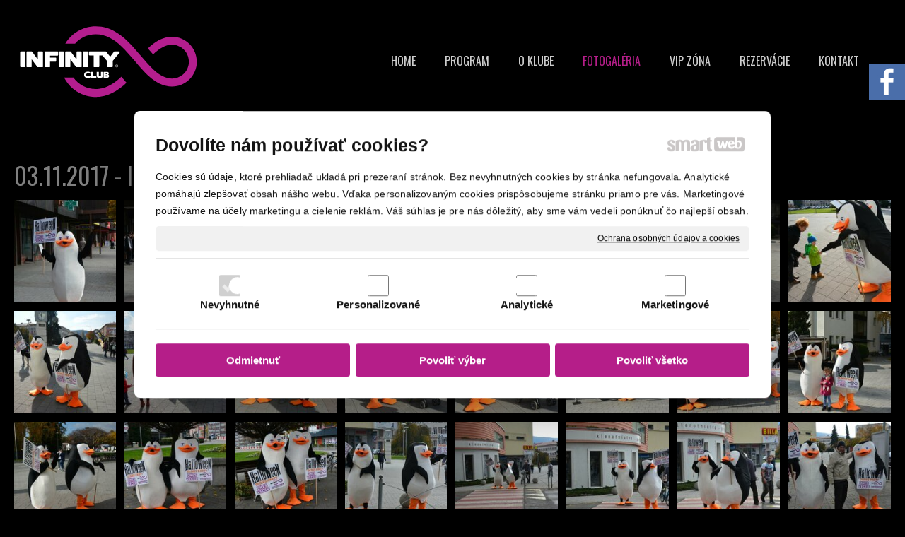

--- FILE ---
content_type: text/html; charset=UTF-8
request_url: https://www.infinityclub.sk/fotogaleria/03-11-2017-infinity-detom/
body_size: 28252
content:
<!DOCTYPE html>
<!--
Smartweb 4.2 CMS
Copyright © 2025 Smartweb® s.r.o.

Informácie a obrázky publikované na tejto stránke aj jej grafický
vzhľad (webdesign) sú chránené autorským právom. Ani obrázky ani
informácie sa nesmú žiadným spôsobom ani žiadnou formou rozširovať,
alebo používať bez predchádzajúceho písomného súhlasu, s výnimkou,
ak je to výslovne dovolené.
-->
    <html xmlns="http://www.w3.org/1999/xhtml" xmlns:fb="http://ogp.me/ns/fb#"   lang="sk" data-site="infinityclub.sk" data-client="1" data-responsive="1" data-maxwidth="1400" data-page="pgidpko91c17jdqp" data-shop="1" data-useragent="" data-layout-type="layout" data-layout="" data-layout-content=""><head><meta charset="UTF-8"></meta>
    <meta name="HandheldFriendly" content="True"></meta>
    <meta name="viewport" content="width=device-width, initial-scale=1, user-scalable=1" id="meta-viewport"></meta>
    <meta name="apple-mobile-web-app-capable" content="yes"></meta>
    <meta name="apple-mobile-web-app-status-bar-style" content="black-translucent"></meta>
    <meta name="format-detection" content="telephone=no"></meta>
    <meta name="description" content="Infinity Club Partizánske"></meta>
    <meta name="abstract" content="Infinity Club Partizánske"></meta>
    <meta name="keywords" lang="sk" content="Infinity Club Partizánske"></meta>
    
    <meta name="generator" content="smartweb"></meta>
    <meta name="robots" content="index,follow"></meta>
        <meta property="og:type" content="website"></meta>
        <meta property="og:url" content="https://www.infinityclub.sk/fotogaleria/03-11-2017-infinity-detom/"></meta>
        <meta property="og:site_name" content="Infinity Club Partizánske"></meta>
        <meta property="og:title" content="Infinity Club Partizánske"></meta>

        <meta property="og:description" content="Infinity Club Partizánske"></meta>

        <meta name="twitter:card" content="summary"></meta>
        <meta name="twitter:site" content="infinityclub.sk"></meta>
        <meta name="twitter:title" content="Infinity Club Partizánske"></meta>
        <meta name="twitter:description" content="Infinity Club Partizánske"></meta>
        <meta name="twitter:url" content="https://www.infinityclub.sk//fotogaleria/03-11-2017-infinity-detom/"></meta>

        <meta name="twitter:image0" content="//www.infinityclub.sk/images/03_11_2017_infinity_detom_cab88341b37c7328.jpg"/><meta name="og:image" content="//www.infinityclub.sk/images/03_11_2017_infinity_detom_cab88341b37c7328.jpg"/><meta name="twitter:image1" content="//www.infinityclub.sk/images/03_11_2017_infinity_detom_6b3bf915f208f78b.jpg"/><meta name="og:image" content="//www.infinityclub.sk/images/03_11_2017_infinity_detom_6b3bf915f208f78b.jpg"/><meta name="twitter:image2" content="//www.infinityclub.sk/images/03_11_2017_infinity_detom_f9a4414cc68ec229.jpg"/><meta name="og:image" content="//www.infinityclub.sk/images/03_11_2017_infinity_detom_f9a4414cc68ec229.jpg"/><meta name="twitter:image3" content="//www.infinityclub.sk/images/03_11_2017_infinity_detom_c8efc2e605b053f3.jpg"/><meta name="og:image" content="//www.infinityclub.sk/images/03_11_2017_infinity_detom_c8efc2e605b053f3.jpg"/><meta name="twitter:image4" content="//www.infinityclub.sk/images/03_11_2017_infinity_detom_bbb8ecd1e8617062.jpg"/><meta name="og:image" content="//www.infinityclub.sk/images/03_11_2017_infinity_detom_bbb8ecd1e8617062.jpg"/><meta name="twitter:image5" content="//www.infinityclub.sk/images/03_11_2017_infinity_detom_deba0cd80f2941fe.jpg"/><meta name="og:image" content="//www.infinityclub.sk/images/03_11_2017_infinity_detom_deba0cd80f2941fe.jpg"/><meta name="twitter:image6" content="//www.infinityclub.sk/images/03_11_2017_infinity_detom_0313cdfbe3d56199.jpg"/><meta name="og:image" content="//www.infinityclub.sk/images/03_11_2017_infinity_detom_0313cdfbe3d56199.jpg"/><meta name="twitter:image7" content="//www.infinityclub.sk/images/03_11_2017_infinity_detom_07ea2ebfe0912ef7.jpg"/><meta name="og:image" content="//www.infinityclub.sk/images/03_11_2017_infinity_detom_07ea2ebfe0912ef7.jpg"/><meta name="twitter:image8" content="//www.infinityclub.sk/images/03_11_2017_infinity_detom_94ca76be20d3ce15.jpg"/><meta name="og:image" content="//www.infinityclub.sk/images/03_11_2017_infinity_detom_94ca76be20d3ce15.jpg"/><meta name="twitter:image9" content="//www.infinityclub.sk/images/03_11_2017_infinity_detom_3f7ba31a9aa49bc9.jpg"/><meta name="og:image" content="//www.infinityclub.sk/images/03_11_2017_infinity_detom_3f7ba31a9aa49bc9.jpg"/><meta name="twitter:image10" content="//www.infinityclub.sk/images/03_11_2017_infinity_detom_340138c157bb2c7f.jpg"/><meta name="og:image" content="//www.infinityclub.sk/images/03_11_2017_infinity_detom_340138c157bb2c7f.jpg"/><meta name="twitter:image11" content="//www.infinityclub.sk/images/03_11_2017_infinity_detom_6327dac8ddd8e218.jpg"/><meta name="og:image" content="//www.infinityclub.sk/images/03_11_2017_infinity_detom_6327dac8ddd8e218.jpg"/><meta name="twitter:image12" content="//www.infinityclub.sk/images/03_11_2017_infinity_detom_55156b9fe5aed43b.jpg"/><meta name="og:image" content="//www.infinityclub.sk/images/03_11_2017_infinity_detom_55156b9fe5aed43b.jpg"/><meta name="twitter:image13" content="//www.infinityclub.sk/images/03_11_2017_infinity_detom_10384c7e74799447.jpg"/><meta name="og:image" content="//www.infinityclub.sk/images/03_11_2017_infinity_detom_10384c7e74799447.jpg"/><meta name="twitter:image14" content="//www.infinityclub.sk/images/03_11_2017_infinity_detom_7854956dee3a0dd5.jpg"/><meta name="og:image" content="//www.infinityclub.sk/images/03_11_2017_infinity_detom_7854956dee3a0dd5.jpg"/><meta name="twitter:image15" content="//www.infinityclub.sk/images/03_11_2017_infinity_detom_6dfd63a92354a8d8.jpg"/><meta name="og:image" content="//www.infinityclub.sk/images/03_11_2017_infinity_detom_6dfd63a92354a8d8.jpg"/><meta name="twitter:image16" content="//www.infinityclub.sk/images/03_11_2017_infinity_detom_2b729ceb77c77f93.jpg"/><meta name="og:image" content="//www.infinityclub.sk/images/03_11_2017_infinity_detom_2b729ceb77c77f93.jpg"/><meta name="twitter:image17" content="//www.infinityclub.sk/images/03_11_2017_infinity_detom_5452eb937f152a08.jpg"/><meta name="og:image" content="//www.infinityclub.sk/images/03_11_2017_infinity_detom_5452eb937f152a08.jpg"/><meta name="twitter:image18" content="//www.infinityclub.sk/images/03_11_2017_infinity_detom_a0428c07a7afd5e2.jpg"/><meta name="og:image" content="//www.infinityclub.sk/images/03_11_2017_infinity_detom_a0428c07a7afd5e2.jpg"/><meta name="twitter:image19" content="//www.infinityclub.sk/images/03_11_2017_infinity_detom_d382d1fca1cc02a9.jpg"/><meta name="og:image" content="//www.infinityclub.sk/images/03_11_2017_infinity_detom_d382d1fca1cc02a9.jpg"/><meta name="twitter:image20" content="//www.infinityclub.sk/images/03_11_2017_infinity_detom_d55039f4ba451fff.jpg"/><meta name="og:image" content="//www.infinityclub.sk/images/03_11_2017_infinity_detom_d55039f4ba451fff.jpg"/><meta name="twitter:image21" content="//www.infinityclub.sk/images/03_11_2017_infinity_detom_7b8878710f6eebd5.jpg"/><meta name="og:image" content="//www.infinityclub.sk/images/03_11_2017_infinity_detom_7b8878710f6eebd5.jpg"/><meta name="twitter:image22" content="//www.infinityclub.sk/images/03_11_2017_infinity_detom_b63752ab266fdbc5.jpg"/><meta name="og:image" content="//www.infinityclub.sk/images/03_11_2017_infinity_detom_b63752ab266fdbc5.jpg"/><meta name="twitter:image23" content="//www.infinityclub.sk/images/03_11_2017_infinity_detom_72023a269b481ff1.jpg"/><meta name="og:image" content="//www.infinityclub.sk/images/03_11_2017_infinity_detom_72023a269b481ff1.jpg"/><meta name="twitter:image24" content="//www.infinityclub.sk/images/03_11_2017_infinity_detom_06c574daca11c261.jpg"/><meta name="og:image" content="//www.infinityclub.sk/images/03_11_2017_infinity_detom_06c574daca11c261.jpg"/><meta name="twitter:image25" content="//www.infinityclub.sk/images/03_11_2017_infinity_detom_b1d0ee4f26268677.jpg"/><meta name="og:image" content="//www.infinityclub.sk/images/03_11_2017_infinity_detom_b1d0ee4f26268677.jpg"/><meta name="twitter:image26" content="//www.infinityclub.sk/images/03_11_2017_infinity_detom_22ccada3ef33e09c.jpg"/><meta name="og:image" content="//www.infinityclub.sk/images/03_11_2017_infinity_detom_22ccada3ef33e09c.jpg"/><meta name="twitter:image27" content="//www.infinityclub.sk/images/03_11_2017_infinity_detom_faafb7fe440c21d0.jpg"/><meta name="og:image" content="//www.infinityclub.sk/images/03_11_2017_infinity_detom_faafb7fe440c21d0.jpg"/><meta name="twitter:image28" content="//www.infinityclub.sk/images/03_11_2017_infinity_detom_348b1569860bc204.jpg"/><meta name="og:image" content="//www.infinityclub.sk/images/03_11_2017_infinity_detom_348b1569860bc204.jpg"/><meta name="twitter:image29" content="//www.infinityclub.sk/images/03_11_2017_infinity_detom_642d685132f9a5dc.jpg"/><meta name="og:image" content="//www.infinityclub.sk/images/03_11_2017_infinity_detom_642d685132f9a5dc.jpg"/><meta name="twitter:image30" content="//www.infinityclub.sk/images/03_11_2017_infinity_detom_33c29dc16c3ad786.jpg"/><meta name="og:image" content="//www.infinityclub.sk/images/03_11_2017_infinity_detom_33c29dc16c3ad786.jpg"/><meta name="twitter:image31" content="//www.infinityclub.sk/images/03_11_2017_infinity_detom_006d0355647ff0a9.jpg"/><meta name="og:image" content="//www.infinityclub.sk/images/03_11_2017_infinity_detom_006d0355647ff0a9.jpg"/><meta name="twitter:image32" content="//www.infinityclub.sk/images/03_11_2017_infinity_detom_883cb4bebd48b091.jpg"/><meta name="og:image" content="//www.infinityclub.sk/images/03_11_2017_infinity_detom_883cb4bebd48b091.jpg"/><meta name="twitter:image33" content="//www.infinityclub.sk/images/03_11_2017_infinity_detom_f47ae27568854554.jpg"/><meta name="og:image" content="//www.infinityclub.sk/images/03_11_2017_infinity_detom_f47ae27568854554.jpg"/><meta name="twitter:image34" content="//www.infinityclub.sk/images/03_11_2017_infinity_detom_11df93a4305acdda.jpg"/><meta name="og:image" content="//www.infinityclub.sk/images/03_11_2017_infinity_detom_11df93a4305acdda.jpg"/><meta name="twitter:image35" content="//www.infinityclub.sk/images/03_11_2017_infinity_detom_ebf351fbeaabc0ff.jpg"/><meta name="og:image" content="//www.infinityclub.sk/images/03_11_2017_infinity_detom_ebf351fbeaabc0ff.jpg"/><meta name="twitter:image36" content="//www.infinityclub.sk/images/03_11_2017_infinity_detom_7b3c32c6e225f896.jpg"/><meta name="og:image" content="//www.infinityclub.sk/images/03_11_2017_infinity_detom_7b3c32c6e225f896.jpg"/><meta name="twitter:image37" content="//www.infinityclub.sk/images/03_11_2017_infinity_detom_27fec6cc00c00b6e.jpg"/><meta name="og:image" content="//www.infinityclub.sk/images/03_11_2017_infinity_detom_27fec6cc00c00b6e.jpg"/><meta name="twitter:image38" content="//www.infinityclub.sk/images/03_11_2017_infinity_detom_0c39ab93f8b2359e.jpg"/><meta name="og:image" content="//www.infinityclub.sk/images/03_11_2017_infinity_detom_0c39ab93f8b2359e.jpg"/><meta name="twitter:image39" content="//www.infinityclub.sk/images/03_11_2017_infinity_detom_e934785d2b464550.jpg"/><meta name="og:image" content="//www.infinityclub.sk/images/03_11_2017_infinity_detom_e934785d2b464550.jpg"/><meta name="twitter:image40" content="//www.infinityclub.sk/images/03_11_2017_infinity_detom_a5f406e6641b75b2.jpg"/><meta name="og:image" content="//www.infinityclub.sk/images/03_11_2017_infinity_detom_a5f406e6641b75b2.jpg"/><meta name="twitter:image41" content="//www.infinityclub.sk/images/03_11_2017_infinity_detom_35a324147cf7fc3a.jpg"/><meta name="og:image" content="//www.infinityclub.sk/images/03_11_2017_infinity_detom_35a324147cf7fc3a.jpg"/><meta name="twitter:image42" content="//www.infinityclub.sk/images/03_11_2017_infinity_detom_97a67235daacaafb.jpg"/><meta name="og:image" content="//www.infinityclub.sk/images/03_11_2017_infinity_detom_97a67235daacaafb.jpg"/><meta name="twitter:image43" content="//www.infinityclub.sk/images/03_11_2017_infinity_detom_120f381771fb1779.jpg"/><meta name="og:image" content="//www.infinityclub.sk/images/03_11_2017_infinity_detom_120f381771fb1779.jpg"/><meta name="twitter:image44" content="//www.infinityclub.sk/images/03_11_2017_infinity_detom_f639f015bba294c5.jpg"/><meta name="og:image" content="//www.infinityclub.sk/images/03_11_2017_infinity_detom_f639f015bba294c5.jpg"/><meta name="twitter:image45" content="//www.infinityclub.sk/images/03_11_2017_infinity_detom_25abb4685fa99f76.jpg"/><meta name="og:image" content="//www.infinityclub.sk/images/03_11_2017_infinity_detom_25abb4685fa99f76.jpg"/><meta name="twitter:image46" content="//www.infinityclub.sk/images/03_11_2017_infinity_detom_a7780e47cf69b573.jpg"/><meta name="og:image" content="//www.infinityclub.sk/images/03_11_2017_infinity_detom_a7780e47cf69b573.jpg"/><meta name="twitter:image47" content="//www.infinityclub.sk/images/03_11_2017_infinity_detom_470bc80916e52224.jpg"/><meta name="og:image" content="//www.infinityclub.sk/images/03_11_2017_infinity_detom_470bc80916e52224.jpg"/><meta name="twitter:image48" content="//www.infinityclub.sk/images/03_11_2017_infinity_detom_5df6cc61d3aa9c4d.jpg"/><meta name="og:image" content="//www.infinityclub.sk/images/03_11_2017_infinity_detom_5df6cc61d3aa9c4d.jpg"/><meta name="twitter:image49" content="//www.infinityclub.sk/images/03_11_2017_infinity_detom_7f374dcad933cce1.jpg"/><meta name="og:image" content="//www.infinityclub.sk/images/03_11_2017_infinity_detom_7f374dcad933cce1.jpg"/><meta name="twitter:image50" content="//www.infinityclub.sk/images/03_11_2017_infinity_detom_347b1488aa00f43a.jpg"/><meta name="og:image" content="//www.infinityclub.sk/images/03_11_2017_infinity_detom_347b1488aa00f43a.jpg"/><meta name="twitter:image51" content="//www.infinityclub.sk/images/03_11_2017_infinity_detom_02576c5b97b7e777.jpg"/><meta name="og:image" content="//www.infinityclub.sk/images/03_11_2017_infinity_detom_02576c5b97b7e777.jpg"/><meta name="twitter:image52" content="//www.infinityclub.sk/images/03_11_2017_infinity_detom_1768b0089a1079d9.jpg"/><meta name="og:image" content="//www.infinityclub.sk/images/03_11_2017_infinity_detom_1768b0089a1079d9.jpg"/><meta name="twitter:image53" content="//www.infinityclub.sk/images/03_11_2017_infinity_detom_892b208ca869f320.jpg"/><meta name="og:image" content="//www.infinityclub.sk/images/03_11_2017_infinity_detom_892b208ca869f320.jpg"/><meta name="twitter:image54" content="//www.infinityclub.sk/images/03_11_2017_infinity_detom_ca186ea3ba4e3715.jpg"/><meta name="og:image" content="//www.infinityclub.sk/images/03_11_2017_infinity_detom_ca186ea3ba4e3715.jpg"/><meta name="twitter:image55" content="//www.infinityclub.sk/images/03_11_2017_infinity_detom_d7d896e2399800e9.jpg"/><meta name="og:image" content="//www.infinityclub.sk/images/03_11_2017_infinity_detom_d7d896e2399800e9.jpg"/><meta name="twitter:image56" content="//www.infinityclub.sk/images/03_11_2017_infinity_detom_f0a5890dd074bca2.jpg"/><meta name="og:image" content="//www.infinityclub.sk/images/03_11_2017_infinity_detom_f0a5890dd074bca2.jpg"/><meta name="twitter:image57" content="//www.infinityclub.sk/images/03_11_2017_infinity_detom_7870b343cb3980e5.jpg"/><meta name="og:image" content="//www.infinityclub.sk/images/03_11_2017_infinity_detom_7870b343cb3980e5.jpg"/><meta name="twitter:image58" content="//www.infinityclub.sk/images/03_11_2017_infinity_detom_48f65868428659fd.jpg"/><meta name="og:image" content="//www.infinityclub.sk/images/03_11_2017_infinity_detom_48f65868428659fd.jpg"/><meta name="twitter:image59" content="//www.infinityclub.sk/images/03_11_2017_infinity_detom_4a0b97fb61bbb6a5.jpg"/><meta name="og:image" content="//www.infinityclub.sk/images/03_11_2017_infinity_detom_4a0b97fb61bbb6a5.jpg"/><meta name="twitter:image60" content="//www.infinityclub.sk/images/03_11_2017_infinity_detom_673b2a60783373b7.jpg"/><meta name="og:image" content="//www.infinityclub.sk/images/03_11_2017_infinity_detom_673b2a60783373b7.jpg"/><meta name="twitter:image61" content="//www.infinityclub.sk/images/03_11_2017_infinity_detom_d87ef3bd5858c0eb.jpg"/><meta name="og:image" content="//www.infinityclub.sk/images/03_11_2017_infinity_detom_d87ef3bd5858c0eb.jpg"/><meta name="twitter:image62" content="//www.infinityclub.sk/images/03_11_2017_infinity_detom_0faef4a07db76a1a.jpg"/><meta name="og:image" content="//www.infinityclub.sk/images/03_11_2017_infinity_detom_0faef4a07db76a1a.jpg"/><meta name="twitter:image63" content="//www.infinityclub.sk/images/03_11_2017_infinity_detom_a97fa0ece2bb7290.jpg"/><meta name="og:image" content="//www.infinityclub.sk/images/03_11_2017_infinity_detom_a97fa0ece2bb7290.jpg"/><meta name="twitter:image64" content="//www.infinityclub.sk/images/03_11_2017_infinity_detom_a756699591d0c07c.jpg"/><meta name="og:image" content="//www.infinityclub.sk/images/03_11_2017_infinity_detom_a756699591d0c07c.jpg"/><meta name="twitter:image65" content="//www.infinityclub.sk/images/03_11_2017_infinity_detom_bcb53406fb4a55ad.jpg"/><meta name="og:image" content="//www.infinityclub.sk/images/03_11_2017_infinity_detom_bcb53406fb4a55ad.jpg"/><meta name="twitter:image66" content="//www.infinityclub.sk/images/03_11_2017_infinity_detom_071e67aefd7b2127.jpg"/><meta name="og:image" content="//www.infinityclub.sk/images/03_11_2017_infinity_detom_071e67aefd7b2127.jpg"/><meta name="twitter:image67" content="//www.infinityclub.sk/images/03_11_2017_infinity_detom_02943ee508b05505.jpg"/><meta name="og:image" content="//www.infinityclub.sk/images/03_11_2017_infinity_detom_02943ee508b05505.jpg"/><meta name="twitter:image68" content="//www.infinityclub.sk/images/03_11_2017_infinity_detom_0b2ec2160c9124c5.jpg"/><meta name="og:image" content="//www.infinityclub.sk/images/03_11_2017_infinity_detom_0b2ec2160c9124c5.jpg"/><meta name="twitter:image69" content="//www.infinityclub.sk/images/03_11_2017_infinity_detom_c11c7d1b0f5ec70c.jpg"/><meta name="og:image" content="//www.infinityclub.sk/images/03_11_2017_infinity_detom_c11c7d1b0f5ec70c.jpg"/><meta name="twitter:image70" content="//www.infinityclub.sk/images/03_11_2017_infinity_detom_0762e0a94777fd0a.jpg"/><meta name="og:image" content="//www.infinityclub.sk/images/03_11_2017_infinity_detom_0762e0a94777fd0a.jpg"/><meta name="twitter:image71" content="//www.infinityclub.sk/images/03_11_2017_infinity_detom_4afb9cae8702a02c.jpg"/><meta name="og:image" content="//www.infinityclub.sk/images/03_11_2017_infinity_detom_4afb9cae8702a02c.jpg"/><meta name="twitter:image72" content="//www.infinityclub.sk/images/03_11_2017_infinity_detom_32f256aa9e6c49aa.jpg"/><meta name="og:image" content="//www.infinityclub.sk/images/03_11_2017_infinity_detom_32f256aa9e6c49aa.jpg"/><meta name="twitter:image73" content="//www.infinityclub.sk/images/03_11_2017_infinity_detom_def6f3b9d7d5b2b2.jpg"/><meta name="og:image" content="//www.infinityclub.sk/images/03_11_2017_infinity_detom_def6f3b9d7d5b2b2.jpg"/><meta name="twitter:image74" content="//www.infinityclub.sk/images/03_11_2017_infinity_detom_49390e0ca806333f.jpg"/><meta name="og:image" content="//www.infinityclub.sk/images/03_11_2017_infinity_detom_49390e0ca806333f.jpg"/><meta name="twitter:image75" content="//www.infinityclub.sk/images/03_11_2017_infinity_detom_1869a4bcee1837f5.jpg"/><meta name="og:image" content="//www.infinityclub.sk/images/03_11_2017_infinity_detom_1869a4bcee1837f5.jpg"/><meta name="twitter:image76" content="//www.infinityclub.sk/images/03_11_2017_infinity_detom_4e145cac521eefef.jpg"/><meta name="og:image" content="//www.infinityclub.sk/images/03_11_2017_infinity_detom_4e145cac521eefef.jpg"/><meta name="twitter:image77" content="//www.infinityclub.sk/images/03_11_2017_infinity_detom_231e3603c41ed872.jpg"/><meta name="og:image" content="//www.infinityclub.sk/images/03_11_2017_infinity_detom_231e3603c41ed872.jpg"/><meta name="twitter:image78" content="//www.infinityclub.sk/images/03_11_2017_infinity_detom_e5f41223aa3eecc5.jpg"/><meta name="og:image" content="//www.infinityclub.sk/images/03_11_2017_infinity_detom_e5f41223aa3eecc5.jpg"/><meta name="twitter:image79" content="//www.infinityclub.sk/images/03_11_2017_infinity_detom_4d2860f2809da8ad.jpg"/><meta name="og:image" content="//www.infinityclub.sk/images/03_11_2017_infinity_detom_4d2860f2809da8ad.jpg"/><meta name="twitter:image80" content="//www.infinityclub.sk/images/03_11_2017_infinity_detom_351247a6650f891c.jpg"/><meta name="og:image" content="//www.infinityclub.sk/images/03_11_2017_infinity_detom_351247a6650f891c.jpg"/><meta name="twitter:image81" content="//www.infinityclub.sk/images/03_11_2017_infinity_detom_b070e272f3858f05.jpg"/><meta name="og:image" content="//www.infinityclub.sk/images/03_11_2017_infinity_detom_b070e272f3858f05.jpg"/><meta name="twitter:image82" content="//www.infinityclub.sk/images/03_11_2017_infinity_detom_467fc3fda9aff778.jpg"/><meta name="og:image" content="//www.infinityclub.sk/images/03_11_2017_infinity_detom_467fc3fda9aff778.jpg"/><meta name="twitter:image83" content="//www.infinityclub.sk/images/03_11_2017_infinity_detom_64bcb62e98dce7da.jpg"/><meta name="og:image" content="//www.infinityclub.sk/images/03_11_2017_infinity_detom_64bcb62e98dce7da.jpg"/><meta name="twitter:image84" content="//www.infinityclub.sk/images/03_11_2017_infinity_detom_b9f9b5db9b882825.jpg"/><meta name="og:image" content="//www.infinityclub.sk/images/03_11_2017_infinity_detom_b9f9b5db9b882825.jpg"/><meta name="twitter:image85" content="//www.infinityclub.sk/images/03_11_2017_infinity_detom_ff1bc0cb1287dcb2.jpg"/><meta name="og:image" content="//www.infinityclub.sk/images/03_11_2017_infinity_detom_ff1bc0cb1287dcb2.jpg"/><meta name="twitter:image86" content="//www.infinityclub.sk/images/03_11_2017_infinity_detom_75a9658cd90dd9d3.jpg"/><meta name="og:image" content="//www.infinityclub.sk/images/03_11_2017_infinity_detom_75a9658cd90dd9d3.jpg"/><meta name="twitter:image87" content="//www.infinityclub.sk/images/03_11_2017_infinity_detom_cb51528d303f39f9.jpg"/><meta name="og:image" content="//www.infinityclub.sk/images/03_11_2017_infinity_detom_cb51528d303f39f9.jpg"/><meta name="twitter:image88" content="//www.infinityclub.sk/images/03_11_2017_infinity_detom_837be13aa087f58f.jpg"/><meta name="og:image" content="//www.infinityclub.sk/images/03_11_2017_infinity_detom_837be13aa087f58f.jpg"/><meta name="twitter:image89" content="//www.infinityclub.sk/images/03_11_2017_infinity_detom_000541c8a1306c74.jpg"/><meta name="og:image" content="//www.infinityclub.sk/images/03_11_2017_infinity_detom_000541c8a1306c74.jpg"/><meta name="twitter:image90" content="//www.infinityclub.sk/images/03_11_2017_infinity_detom_2e696be0a7f50d15.jpg"/><meta name="og:image" content="//www.infinityclub.sk/images/03_11_2017_infinity_detom_2e696be0a7f50d15.jpg"/><meta name="twitter:image91" content="//www.infinityclub.sk/images/03_11_2017_infinity_detom_3194140bd743d40a.jpg"/><meta name="og:image" content="//www.infinityclub.sk/images/03_11_2017_infinity_detom_3194140bd743d40a.jpg"/><meta name="twitter:image92" content="//www.infinityclub.sk/images/03_11_2017_infinity_detom_3a7a266361981cc8.jpg"/><meta name="og:image" content="//www.infinityclub.sk/images/03_11_2017_infinity_detom_3a7a266361981cc8.jpg"/><meta name="twitter:image93" content="//www.infinityclub.sk/images/03_11_2017_infinity_detom_b4c0dae3918f4b1b.jpg"/><meta name="og:image" content="//www.infinityclub.sk/images/03_11_2017_infinity_detom_b4c0dae3918f4b1b.jpg"/><meta name="twitter:image94" content="//www.infinityclub.sk/images/03_11_2017_infinity_detom_9c376d60efadfce3.jpg"/><meta name="og:image" content="//www.infinityclub.sk/images/03_11_2017_infinity_detom_9c376d60efadfce3.jpg"/><meta name="twitter:image95" content="//www.infinityclub.sk/images/03_11_2017_infinity_detom_a7cad849fdecde79.jpg"/><meta name="og:image" content="//www.infinityclub.sk/images/03_11_2017_infinity_detom_a7cad849fdecde79.jpg"/><meta name="twitter:image96" content="//www.infinityclub.sk/images/03_11_2017_infinity_detom_4a43216f91468ec1.jpg"/><meta name="og:image" content="//www.infinityclub.sk/images/03_11_2017_infinity_detom_4a43216f91468ec1.jpg"/><meta name="twitter:image97" content="//www.infinityclub.sk/images/03_11_2017_infinity_detom_ef82782e23308dde.jpg"/><meta name="og:image" content="//www.infinityclub.sk/images/03_11_2017_infinity_detom_ef82782e23308dde.jpg"/><meta name="twitter:image98" content="//www.infinityclub.sk/images/03_11_2017_infinity_detom_30d6fc2219b394ae.jpg"/><meta name="og:image" content="//www.infinityclub.sk/images/03_11_2017_infinity_detom_30d6fc2219b394ae.jpg"/><meta name="twitter:image99" content="//www.infinityclub.sk/images/03_11_2017_infinity_detom_ba8714b383f4563c.jpg"/><meta name="og:image" content="//www.infinityclub.sk/images/03_11_2017_infinity_detom_ba8714b383f4563c.jpg"/><meta name="twitter:image100" content="//www.infinityclub.sk/images/03_11_2017_infinity_detom_17f6c3cc9305afb3.jpg"/><meta name="og:image" content="//www.infinityclub.sk/images/03_11_2017_infinity_detom_17f6c3cc9305afb3.jpg"/><meta name="twitter:image101" content="//www.infinityclub.sk/images/03_11_2017_infinity_detom_30c0153548725649.jpg"/><meta name="og:image" content="//www.infinityclub.sk/images/03_11_2017_infinity_detom_30c0153548725649.jpg"/><meta name="twitter:image102" content="//www.infinityclub.sk/images/03_11_2017_infinity_detom_9b1a8af77cc31abe.jpg"/><meta name="og:image" content="//www.infinityclub.sk/images/03_11_2017_infinity_detom_9b1a8af77cc31abe.jpg"/><meta name="twitter:image103" content="//www.infinityclub.sk/images/03_11_2017_infinity_detom_50dba0d7d34acacb.jpg"/><meta name="og:image" content="//www.infinityclub.sk/images/03_11_2017_infinity_detom_50dba0d7d34acacb.jpg"/><meta name="twitter:image104" content="//www.infinityclub.sk/images/03_11_2017_infinity_detom_5562d41683b787e0.jpg"/><meta name="og:image" content="//www.infinityclub.sk/images/03_11_2017_infinity_detom_5562d41683b787e0.jpg"/><meta name="twitter:image105" content="//www.infinityclub.sk/images/03_11_2017_infinity_detom_ef552a0d92da4c7c.jpg"/><meta name="og:image" content="//www.infinityclub.sk/images/03_11_2017_infinity_detom_ef552a0d92da4c7c.jpg"/><meta name="twitter:image106" content="//www.infinityclub.sk/images/03_11_2017_infinity_detom_3b7102ba49ec3518.jpg"/><meta name="og:image" content="//www.infinityclub.sk/images/03_11_2017_infinity_detom_3b7102ba49ec3518.jpg"/><meta name="twitter:image107" content="//www.infinityclub.sk/images/03_11_2017_infinity_detom_a11bb77778d3cca3.jpg"/><meta name="og:image" content="//www.infinityclub.sk/images/03_11_2017_infinity_detom_a11bb77778d3cca3.jpg"/><meta name="twitter:image108" content="//www.infinityclub.sk/images/03_11_2017_infinity_detom_1681eb80db966bea.jpg"/><meta name="og:image" content="//www.infinityclub.sk/images/03_11_2017_infinity_detom_1681eb80db966bea.jpg"/><meta name="twitter:image109" content="//www.infinityclub.sk/images/03_11_2017_infinity_detom_70e1142c9c02e276.jpg"/><meta name="og:image" content="//www.infinityclub.sk/images/03_11_2017_infinity_detom_70e1142c9c02e276.jpg"/><meta name="twitter:image110" content="//www.infinityclub.sk/images/03_11_2017_infinity_detom_c9cf205885e2e11f.jpg"/><meta name="og:image" content="//www.infinityclub.sk/images/03_11_2017_infinity_detom_c9cf205885e2e11f.jpg"/><meta name="twitter:image111" content="//www.infinityclub.sk/images/03_11_2017_infinity_detom_b05a1aa2a66808a8.jpg"/><meta name="og:image" content="//www.infinityclub.sk/images/03_11_2017_infinity_detom_b05a1aa2a66808a8.jpg"/><meta name="twitter:image112" content="//www.infinityclub.sk/images/03_11_2017_infinity_detom_4cb408e52b36630b.jpg"/><meta name="og:image" content="//www.infinityclub.sk/images/03_11_2017_infinity_detom_4cb408e52b36630b.jpg"/><meta name="twitter:image113" content="//www.infinityclub.sk/images/03_11_2017_infinity_detom_419fca0ad4daa8d1.jpg"/><meta name="og:image" content="//www.infinityclub.sk/images/03_11_2017_infinity_detom_419fca0ad4daa8d1.jpg"/><meta name="twitter:image114" content="//www.infinityclub.sk/images/03_11_2017_infinity_detom_2de9086dbb610bcb.jpg"/><meta name="og:image" content="//www.infinityclub.sk/images/03_11_2017_infinity_detom_2de9086dbb610bcb.jpg"/><meta name="twitter:image115" content="//www.infinityclub.sk/images/03_11_2017_infinity_detom_761a9e14c3d712a6.jpg"/><meta name="og:image" content="//www.infinityclub.sk/images/03_11_2017_infinity_detom_761a9e14c3d712a6.jpg"/><!--formatted--><title>Infinity Club Partizánske</title><link rel="canonical" href="http://www.infinityclub.sk/fotogaleria/03-11-2017-infinity-detom/"></link><link rel="stylesheet" type="text/css" href="/data_cache/infinityclub.sk/cache/publish_layout/Webfonts.css?1766852718"></link>
    <link rel="stylesheet" type="text/css" href="/core/system/layout/layouts/Default.min.css?1712588546"></link>
    <link rel="stylesheet" type="text/css" href="/core/system/layout/layouts/DefaultEffects.min.css?1615580491"></link>
    <link rel="stylesheet" type="text/css" href="/core/system/layout/layouts/DefaultResponsive.min.css?1638143664"></link>
    <link rel="stylesheet" type="text/css" href="/core/system/layout/layouts/layout.min.css?1615580491"></link>
    <link rel="stylesheet" type="text/css" href="/data_cache/infinityclub.sk/cache/publish_layout/layout_remote.css?1766852718"></link>
    <script type="application/ld+json">
        {
        "@context": "https://schema.org",
        "@type": "WebSite",
        "url": "https://www.infinityclub.sk/"
        }
    </script><script type="text/javascript" src="/core/scripts/privacy/definitions.min.js"></script><script type="text/javascript" src="/core/scripts/jquery-3.6.0.min.js"></script><script type="text/javascript" src="/core/scripts/jquery-migrate-3.0.0.min.js"></script><script type="text/javascript" src="/core/scripts/jquery-ui-1.12.1.custom.min.js?1.4"></script><script type="text/javascript" src="/core/scripts/jquery.ui.touch-punch.min.js"></script><script type="text/javascript" src="/core/scripts/circletype.plugins.js"></script><script type="text/javascript" src="/core/scripts/circletype.min.js"></script><script type="text/javascript" src="/core/scripts/jquery.printElement.min.js"></script><script type="text/javascript" src="/core/scripts/jquery.tooltip.min.js"></script><script type="text/javascript" src="/core/scripts/jquery.galleriffic.min.js"></script><script type="text/javascript" src="/core/scripts/owl.carousel.min.js"></script><script type="text/javascript" src="/core/scripts/jquery.cycle2.min.js"></script><script type="text/javascript" src="/core/scripts/jquery.cycle2.effects.min.js"></script><script type="text/javascript" src="/core/scripts/sw_scripts.min.js?5.8.14"></script><script type="text/javascript" src="/core/scripts/fileuploader.min.js"></script><script async src="https://www.googletagmanager.com/gtag/js?id=UA-85398309-1"></script><script type="text/javascript">
            window.dataLayer = window.dataLayer || [];
            function gtag(){dataLayer.push(arguments);}
            gtag('js', new Date());
            
            gtag('config', 'UA-85398309-1', {
                'page_title' : 'Infinity Club Partizánske',
                'page_path': '/fotogaleria/03-11-2017-infinity-detom/'
            });
            googleLibs=true;
            
            var trackOutboundLink = function(url) {
                gtag('event', 'click', {
                'event_category': 'outbound',
                'event_label': url,
                'transport_type': 'beacon'
                });
            }
	     </script><link rel="stylesheet" href="/core/scripts/jquery.fancybox.min.css?3.2.10" type="text/css" media="screen"></link>

    <link rel="stylesheet" href="/core/scripts/jquery.galleriffic.css" type="text/css" media="screen"></link>
    

    <style type="text/css">article .Article .article_image small{color: #000000;} .GalleryImage small, .GalleryImageTop small{color: #000000;} #Logo{width:100%;max-width:270px;} article#Article_idm405577883266132130346-30 .Article h3.article_title{color: #b51e89;} article#Article_idm1468153317468485050040-33 .Article h3.article_title{color: #b51e89;} article#Article_idm2527083197908663341964-36 .Article h3.article_title{color: #b51e89;} section.Section-idm103312020483557214477 .content_section.position-0{width:25.00000000%;max-width:326px;} section.Section-idm103312020483557214477 .content_section.position-1{width:25.00000000%;max-width:326px;} section.Section-idm103312020483557214477 .content_section.position-2{width:25.00000000%;max-width:326px;} section.Section-idm103312020483557214477 .content_section.position-3{width:25.00000000%;max-width:326px;} section.Section-idm428891097824070370333 .content_section.position-0{width:100.00000000%;max-width:1340px;} section.Section-idm4323431212287120628677 .content_section.position-0{width:100.00000000%;max-width:1340px;}@media all and (min-width: 1254px){#Gallery_idm490 > .GallerySeparator:nth-of-type(8n+8){display: table-row;white-space: nowrap;width: 100%;height:12px;} #Gallery_idm490 .thumbs > .GallerySeparator:nth-of-type(8n+8){display: table-row;white-space: nowrap;width: 100%;}} @media all and (min-width: 1108px) and (max-width: 1254px){#Gallery_idm490 > .GallerySeparator:nth-of-type(7n+7){display: table-row;white-space: nowrap;width: 100%;height:12px;} #Gallery_idm490 .thumbs > .GallerySeparator:nth-of-type(7n+7){display: table-row;white-space: nowrap;width: 100%;}} @media all and (min-width: 962px) and (max-width: 1108px){#Gallery_idm490 > .GallerySeparator:nth-of-type(6n+6){display: table-row;white-space: nowrap;width: 100%;height:12px;} #Gallery_idm490 .thumbs > .GallerySeparator:nth-of-type(6n+6){display: table-row;white-space: nowrap;width: 100%;}} @media all and (min-width: 816px) and (max-width: 962px){#Gallery_idm490 > .GallerySeparator:nth-of-type(5n+5){display: table-row;white-space: nowrap;width: 100%;height:12px;} #Gallery_idm490 .thumbs > .GallerySeparator:nth-of-type(5n+5){display: table-row;white-space: nowrap;width: 100%;}} @media all and (min-width: 670px) and (max-width: 816px){#Gallery_idm490 > .GallerySeparator:nth-of-type(4n+4){display: table-row;white-space: nowrap;width: 100%;height:12px;} #Gallery_idm490 .thumbs > .GallerySeparator:nth-of-type(4n+4){display: table-row;white-space: nowrap;width: 100%;}} @media all and (max-width: 670px){#Gallery_idm490 > .GallerySeparator:nth-of-type(3n+3){display: table-row;white-space: nowrap;width: 100%;height:12px;} #Gallery_idm490 .thumbs > .GallerySeparator:nth-of-type(3n+3){display: table-row;white-space: nowrap;width: 100%;}}</style>
    <noscript><link rel="stylesheet" type="text/css" href="/core/system/layout/layouts/DefaultNoScript.min.css?1615580491"></link>
    </noscript></head><body>
            
        <div  class="FixedTop"></div><div  id="main-buttons" data-width="275"><div><div class="main-header"><span class="icon-menu"></span></div><div class="main-close"><span class="icon-menu"></span></div></div><div><div class="main-contact" onclick="window.open('/kontakt/','_self')"><span class="icon-phone"></span></div></div><input type="hidden" id="shoppingcartlist_assign_active" value=""/>
        </div><nav ><div id="NavSide"><div id="NavMenu"><ul class="menu-items"><li class="NavMenuLevel1 left" data-name="home"><div class="Menu-idm2"><a class="menu-item" href="/" target="_self"><span data-title="HOME">HOME</span></a></div></li><li class="NavMenuLevel1 left" data-name="program"><div class="Menu-idm9"><a class="menu-item" href="/program/" target="_self"><span data-title="PROGRAM">PROGRAM</span></a></div></li><li class="NavMenuLevel1 left" data-name="o-klube"><div class="Menu-idm16"><a class="menu-item" href="/o-klube/" target="_self"><span data-title="O KLUBE">O KLUBE</span></a></div></li><li class="NavMenuLevel1 left active" data-name="fotogaleria"><div class="Menu-idm23"><a class="menu-item" href="/fotogaleria/" target="_self"><span data-title="FOTOGALÉRIA">FOTOGALÉRIA</span></a><a class="menu-icon"><span class="icon-angle-down"></span></a></div><ul class="menu-items"><li class="NavMenuLevel2" data-name="interier-infinity-clubu"><div class="Menu-idm30"><a class="menu-item" href="/fotogaleria/interier-infinity-clubu/" target="_self"><span data-title="INTERIÉR INFINITY CLUBU">INTERIÉR INFINITY CLUBU</span></a></div></li><li class="NavMenuLevel2" data-name="26-12-2025-stefanska-oldiesmania"><div class="Menu-idm37"><a class="menu-item" href="/fotogaleria/26-12-2025-stefanska-oldiesmania/" target="_self"><span data-title="26.12.2025 - ŠTEFANSKÁ OLDIESMÁNIA">26.12.2025 - ŠTEFANSKÁ OLDIESMÁNIA</span></a></div></li><li class="NavMenuLevel2" data-name="23-12-2025-milan-lieskovsky-xmas-solo"><div class="Menu-idm44"><a class="menu-item" href="/fotogaleria/23-12-2025-milan-lieskovsky-xmas-solo/" target="_self"><span data-title="23.12.2025 - MILAN LIESKOVSKÝ XMAS SOLO">23.12.2025 - MILAN LIESKOVSKÝ XMAS SOLO</span></a></div></li><li class="NavMenuLevel2" data-name="21-11-2025-dj-ekg-absolut-madness"><div class="Menu-idm51"><a class="menu-item" href="/fotogaleria/21-11-2025-dj-ekg-absolut-madness/" target="_self"><span data-title="21.11.2025 - DJ EKG ABSOLUT MADNESS">21.11.2025 - DJ EKG ABSOLUT MADNESS</span></a></div></li><li class="NavMenuLevel2" data-name="15-11-2025-videooldies-mix-o-dvj-kukoo"><div class="Menu-idm58"><a class="menu-item" href="/fotogaleria/15-11-2025-videooldies-mix-o-dvj-kukoo/" target="_self"><span data-title="15.11.2025 - VIDEOOLDIES MIX • DVJ KUKOO">15.11.2025 - VIDEOOLDIES MIX • DVJ KUKOO</span></a></div></li><li class="NavMenuLevel2" data-name="31-10-2025-mega-halloween-oldies-party-fotokutik"><div class="Menu-idm65"><a class="menu-item" href="/fotogaleria/31-10-2025-mega-halloween-oldies-party-fotokutik/" target="_self"><span data-title="31.10.2025 - MEGA HALLOWEEN OLDIES PARTY - Fotokútik">31.10.2025 - MEGA HALLOWEEN OLDIES PARTY - Fotokútik</span></a></div></li><li class="NavMenuLevel2" data-name="31-10-2025-mega-halloween-oldies-party-t0nn0"><div class="Menu-idm72"><a class="menu-item" href="/fotogaleria/31-10-2025-mega-halloween-oldies-party-t0nn0/" target="_self"><span data-title="31.10.2025 - MEGA HALLOWEEN OLDIES PARTY - T0nn0">31.10.2025 - MEGA HALLOWEEN OLDIES PARTY - T0nn0</span></a></div></li><li class="NavMenuLevel2" data-name="31-10-2025-mega-halloween-oldies-party-miso"><div class="Menu-idm79"><a class="menu-item" href="/fotogaleria/31-10-2025-mega-halloween-oldies-party-miso/" target="_self"><span data-title="31.10.2025 - MEGA HALLOWEEN OLDIES PARTY - Miso">31.10.2025 - MEGA HALLOWEEN OLDIES PARTY - Miso</span></a></div></li><li class="NavMenuLevel2" data-name="27-09-2025-videooldies-mix-o-dvj-kukoo"><div class="Menu-idm86"><a class="menu-item" href="/fotogaleria/27-09-2025-videooldies-mix-o-dvj-kukoo/" target="_self"><span data-title="27.09.2025 - VIDEOOLDIES MIX • DVJ.KUKOO">27.09.2025 - VIDEOOLDIES MIX • DVJ.KUKOO</span></a></div></li><li class="NavMenuLevel2" data-name="12-07-2025-milan-lieskovsky-summer-solo"><div class="Menu-idm93"><a class="menu-item" href="/fotogaleria/12-07-2025-milan-lieskovsky-summer-solo/" target="_self"><span data-title="12.07.2025 - MILAN LIESKOVSKÝ SUMMER SOLO">12.07.2025 - MILAN LIESKOVSKÝ SUMMER SOLO</span></a></div></li><li class="NavMenuLevel2" data-name="31-05-2025-videooldies-mix-o-dvj-kukoo"><div class="Menu-idm100"><a class="menu-item" href="/fotogaleria/31-05-2025-videooldies-mix-o-dvj-kukoo/" target="_self"><span data-title="31.05.2025 - VIDEOOLDIES MIX • DVJ.KUKOO">31.05.2025 - VIDEOOLDIES MIX • DVJ.KUKOO</span></a></div></li><li class="NavMenuLevel2" data-name="24-05-2025-sk-cz-party"><div class="Menu-idm107"><a class="menu-item" href="/fotogaleria/24-05-2025-sk-cz-party/" target="_self"><span data-title="24.05.2025 - SK - CZ PÁRTY">24.05.2025 - SK - CZ PÁRTY</span></a></div></li><li class="NavMenuLevel2" data-name="17-05-2025-17-narodeniny-infinity-clubu"><div class="Menu-idm114"><a class="menu-item" href="/fotogaleria/17-05-2025-17-narodeniny-infinity-clubu/" target="_self"><span data-title="17.05.2025 - 17. NARODENINY INFINITY CLUBU">17.05.2025 - 17. NARODENINY INFINITY CLUBU</span></a></div></li><li class="NavMenuLevel2" data-name="03-05-2025-cuba-latino-noche-s-eusebiom"><div class="Menu-idm121"><a class="menu-item" href="/fotogaleria/03-05-2025-cuba-latino-noche-s-eusebiom/" target="_self"><span data-title="03.05.2025 - CUBA LATINO NOCHE S EUSÉBIOM">03.05.2025 - CUBA LATINO NOCHE S EUSÉBIOM</span></a></div></li><li class="NavMenuLevel2" data-name="26-04-2025-sukowach-dancemania"><div class="Menu-idm128"><a class="menu-item" href="/fotogaleria/26-04-2025-sukowach-dancemania/" target="_self"><span data-title="26.04.2025 - SUKOWACH DANCEMANIA">26.04.2025 - SUKOWACH DANCEMANIA</span></a></div></li><li class="NavMenuLevel2" data-name="20-04-2025-velkonocna-oldieska"><div class="Menu-idm135"><a class="menu-item" href="/fotogaleria/20-04-2025-velkonocna-oldieska/" target="_self"><span data-title="20.04.2025 - VEĽKONOČNÁ OLDIESKA">20.04.2025 - VEĽKONOČNÁ OLDIESKA</span></a></div></li><li class="NavMenuLevel2" data-name="19-04-2025-grande-latino-noche"><div class="Menu-idm142"><a class="menu-item" href="/fotogaleria/19-04-2025-grande-latino-noche/" target="_self"><span data-title="19.04.2025 - GRANDE LATINO NOCHE">19.04.2025 - GRANDE LATINO NOCHE</span></a></div></li><li class="NavMenuLevel2" data-name="18-04-2025-milan-lieskovsky-easter-edition"><div class="Menu-idm149"><a class="menu-item" href="/fotogaleria/18-04-2025-milan-lieskovsky-easter-edition/" target="_self"><span data-title="18.04.2025 - MILAN LIESKOVSKÝ EASTER EDITION">18.04.2025 - MILAN LIESKOVSKÝ EASTER EDITION</span></a></div></li><li class="NavMenuLevel2" data-name="12-04-2025-video-millennium-dance-party"><div class="Menu-idm156"><a class="menu-item" href="/fotogaleria/12-04-2025-video-millennium-dance-party/" target="_self"><span data-title="12.04.2025 - VIDEO MILLENNIUM DANCE PARTY">12.04.2025 - VIDEO MILLENNIUM DANCE PARTY</span></a></div></li><li class="NavMenuLevel2" data-name="05-04-2025-casino-respect-infinity-party"><div class="Menu-idm163"><a class="menu-item" href="/fotogaleria/05-04-2025-casino-respect-infinity-party/" target="_self"><span data-title="05.04.2025 - CASINO RESPECT INFINITY PARTY">05.04.2025 - CASINO RESPECT INFINITY PARTY</span></a></div></li><li class="NavMenuLevel2" data-name="29-03-2025-videooldies-mix-o-dvj-kukoo"><div class="Menu-idm170"><a class="menu-item" href="/fotogaleria/29-03-2025-videooldies-mix-o-dvj-kukoo/" target="_self"><span data-title="29.03.2025 - VIDEOOLDIES MIX • DVJ.KUKOO">29.03.2025 - VIDEOOLDIES MIX • DVJ.KUKOO</span></a></div></li><li class="NavMenuLevel2" data-name="22-03-2025-sk-cz-party"><div class="Menu-idm177"><a class="menu-item" href="/fotogaleria/22-03-2025-sk-cz-party/" target="_self"><span data-title="22.03.2025 - SK-CZ PÁRTY">22.03.2025 - SK-CZ PÁRTY</span></a></div></li><li class="NavMenuLevel2" data-name="15-03-2025-millennium-party"><div class="Menu-idm184"><a class="menu-item" href="/fotogaleria/15-03-2025-millennium-party/" target="_self"><span data-title="15.03.2025 - MILLENNIUM PÁRTY">15.03.2025 - MILLENNIUM PÁRTY</span></a></div></li><li class="NavMenuLevel2" data-name="08-03-2025-infinity-music-emotion"><div class="Menu-idm191"><a class="menu-item" href="/fotogaleria/08-03-2025-infinity-music-emotion/" target="_self"><span data-title="08.03.2025 - INFINITY MUSIC EMOTION">08.03.2025 - INFINITY MUSIC EMOTION</span></a></div></li><li class="NavMenuLevel2" data-name="07-03-2025-milan-lieskovsky-grand-night"><div class="Menu-idm198"><a class="menu-item" href="/fotogaleria/07-03-2025-milan-lieskovsky-grand-night/" target="_self"><span data-title="07.03.2025 - MILAN LIESKOVSKÝ GRAND NIGHT">07.03.2025 - MILAN LIESKOVSKÝ GRAND NIGHT</span></a></div></li><li class="NavMenuLevel2" data-name="01-03-2025-back-to-2000s"><div class="Menu-idm205"><a class="menu-item" href="/fotogaleria/01-03-2025-back-to-2000s/" target="_self"><span data-title="01.03.2025 - BACK TO 2000‘S">01.03.2025 - BACK TO 2000‘S</span></a></div></li><li class="NavMenuLevel2" data-name="22-02-2025-grande-latino-noche"><div class="Menu-idm212"><a class="menu-item" href="/fotogaleria/22-02-2025-grande-latino-noche/" target="_self"><span data-title="22.02.2025 - GRANDE LATINO NOCHE">22.02.2025 - GRANDE LATINO NOCHE</span></a></div></li><li class="NavMenuLevel2" data-name="21-02-2025-dj-ekg-absolut-madness"><div class="Menu-idm219"><a class="menu-item" href="/fotogaleria/21-02-2025-dj-ekg-absolut-madness/" target="_self"><span data-title="21.02.2025 - DJ EKG ABSOLUT MADNESS">21.02.2025 - DJ EKG ABSOLUT MADNESS</span></a></div></li><li class="NavMenuLevel2" data-name="15-02-2025-oldies-but-goldies"><div class="Menu-idm226"><a class="menu-item" href="/fotogaleria/15-02-2025-oldies-but-goldies/" target="_self"><span data-title="15.02.2025 - OLDIES BUT GOLDIES">15.02.2025 - OLDIES BUT GOLDIES</span></a></div></li><li class="NavMenuLevel2" data-name="08-02-2025-infinity-dance-zone"><div class="Menu-idm233"><a class="menu-item" href="/fotogaleria/08-02-2025-infinity-dance-zone/" target="_self"><span data-title="08.02.2025 - INFINITY DANCE ZONE">08.02.2025 - INFINITY DANCE ZONE</span></a></div></li><li class="NavMenuLevel2" data-name="01-02-2025-sk-cz-party"><div class="Menu-idm240"><a class="menu-item" href="/fotogaleria/01-02-2025-sk-cz-party/" target="_self"><span data-title="01.02.2025 - SK - CZ PÁRTY">01.02.2025 - SK - CZ PÁRTY</span></a></div></li><li class="NavMenuLevel2" data-name="25-01-2025-videooldies-mix-o-dvj-kukoo"><div class="Menu-idm247"><a class="menu-item" href="/fotogaleria/25-01-2025-videooldies-mix-o-dvj-kukoo/" target="_self"><span data-title="25.01.2025 - VIDEOOLDIES MIX • dVj.kukoo">25.01.2025 - VIDEOOLDIES MIX • dVj.kukoo</span></a></div></li><li class="NavMenuLevel2" data-name="18-01-2025-infinity-vibes"><div class="Menu-idm254"><a class="menu-item" href="/fotogaleria/18-01-2025-infinity-vibes/" target="_self"><span data-title="18.01.2025 - INFINITY VIBES">18.01.2025 - INFINITY VIBES</span></a></div></li><li class="NavMenuLevel2" data-name="11-01-2025-video-millennium-dance-party"><div class="Menu-idm261"><a class="menu-item" href="/fotogaleria/11-01-2025-video-millennium-dance-party/" target="_self"><span data-title="11.01.2025 - VIDEO MILLENNIUM DANCE PARTY">11.01.2025 - VIDEO MILLENNIUM DANCE PARTY</span></a></div></li><li class="NavMenuLevel2" data-name="26-12-2024-stefanska-oldiesmania"><div class="Menu-idm268"><a class="menu-item" href="/fotogaleria/26-12-2024-stefanska-oldiesmania/" target="_self"><span data-title="26.12.2024 - ŠTEFANSKÁ OLDIESMÁNIA">26.12.2024 - ŠTEFANSKÁ OLDIESMÁNIA</span></a></div></li><li class="NavMenuLevel2" data-name="23-12-2024-milan-lieskovsky-x-mas-solo"><div class="Menu-idm275"><a class="menu-item" href="/fotogaleria/23-12-2024-milan-lieskovsky-x-mas-solo/" target="_self"><span data-title="23.12.2024 - MILAN LIESKOVSKÝ X MAS SOLO">23.12.2024 - MILAN LIESKOVSKÝ X MAS SOLO</span></a></div></li><li class="NavMenuLevel2" data-name="21-12-2024-christmas-infinity-night"><div class="Menu-idm282"><a class="menu-item" href="/fotogaleria/21-12-2024-christmas-infinity-night/" target="_self"><span data-title="21.12.2024 - CHRISTMAS INFINITY NIGHT">21.12.2024 - CHRISTMAS INFINITY NIGHT</span></a></div></li><li class="NavMenuLevel2" data-name="14-12-2024-twentyfive-expres-party"><div class="Menu-idm289"><a class="menu-item" href="/fotogaleria/14-12-2024-twentyfive-expres-party/" target="_self"><span data-title="14.12.2024 - TWENTYFIVE EXPRES PÁRTY">14.12.2024 - TWENTYFIVE EXPRES PÁRTY</span></a></div></li><li class="NavMenuLevel2" data-name="07-12-2024-infinity-music-madness"><div class="Menu-idm296"><a class="menu-item" href="/fotogaleria/07-12-2024-infinity-music-madness/" target="_self"><span data-title="07.12.2024 - INFINITY MUSIC MADNESS">07.12.2024 - INFINITY MUSIC MADNESS</span></a></div></li><li class="NavMenuLevel2" data-name="30-11-2024-videooldies-mix-odvj-kukoo"><div class="Menu-idm303"><a class="menu-item" href="/fotogaleria/30-11-2024-videooldies-mix-odvj-kukoo/" target="_self"><span data-title="30.11.2024 - VIDEOOLDIES MIX •dVj.kukoo">30.11.2024 - VIDEOOLDIES MIX •dVj.kukoo</span></a></div></li><li class="NavMenuLevel2" data-name="23-11-2024-grande-latino-noche"><div class="Menu-idm310"><a class="menu-item" href="/fotogaleria/23-11-2024-grande-latino-noche/" target="_self"><span data-title="23.11.2024 - GRANDE LATINO NOCHE">23.11.2024 - GRANDE LATINO NOCHE</span></a></div></li><li class="NavMenuLevel2" data-name="16-11-2024-sk-cz-party"><div class="Menu-idm317"><a class="menu-item" href="/fotogaleria/16-11-2024-sk-cz-party/" target="_self"><span data-title="16.11.2024 - SK - CZ PÁRTY">16.11.2024 - SK - CZ PÁRTY</span></a></div></li><li class="NavMenuLevel2" data-name="15-11-2024-milan-lieskovsky-grand-night"><div class="Menu-idm324"><a class="menu-item" href="/fotogaleria/15-11-2024-milan-lieskovsky-grand-night/" target="_self"><span data-title="15.11.2024 - MILAN LIESKOVSKÝ GRAND NIGHT">15.11.2024 - MILAN LIESKOVSKÝ GRAND NIGHT</span></a></div></li><li class="NavMenuLevel2" data-name="09-11-2024-back-to-2000s"><div class="Menu-idm331"><a class="menu-item" href="/fotogaleria/09-11-2024-back-to-2000s/" target="_self"><span data-title="09.11.2024 - BACK TO 2000´S">09.11.2024 - BACK TO 2000´S</span></a></div></li><li class="NavMenuLevel2" data-name="1-11-2024-mega-halloween-oldies-party-fotokutik"><div class="Menu-idm338"><a class="menu-item" href="/fotogaleria/1-11-2024-mega-halloween-oldies-party-fotokutik/" target="_self"><span data-title="1.11.2024 - MEGA HALLOWEEN OLDIES PARTY - Fotokútik">1.11.2024 - MEGA HALLOWEEN OLDIES PARTY - Fotokútik</span></a></div></li><li class="NavMenuLevel2" data-name="1-11-2024-mega-halloween-oldies-party-t0nn0"><div class="Menu-idm345"><a class="menu-item" href="/fotogaleria/1-11-2024-mega-halloween-oldies-party-t0nn0/" target="_self"><span data-title="1.11.2024 - MEGA HALLOWEEN OLDIES PARTY - T0nn0">1.11.2024 - MEGA HALLOWEEN OLDIES PARTY - T0nn0</span></a></div></li><li class="NavMenuLevel2" data-name="1-11-2024-mega-halloween-oldies-party-miso"><div class="Menu-idm352"><a class="menu-item" href="/fotogaleria/1-11-2024-mega-halloween-oldies-party-miso/" target="_self"><span data-title="1.11.2024 - MEGA HALLOWEEN OLDIES PARTY - Miso">1.11.2024 - MEGA HALLOWEEN OLDIES PARTY - Miso</span></a></div></li><li class="NavMenuLevel2" data-name="26-10-2024-oldies-but-goldies"><div class="Menu-idm359"><a class="menu-item" href="/fotogaleria/26-10-2024-oldies-but-goldies/" target="_self"><span data-title="26.10.2024 - OLDIES BUT GOLDIES">26.10.2024 - OLDIES BUT GOLDIES</span></a></div></li><li class="NavMenuLevel2" data-name="25-10-2024-dj-ekg-absolut-night"><div class="Menu-idm366"><a class="menu-item" href="/fotogaleria/25-10-2024-dj-ekg-absolut-night/" target="_self"><span data-title="25.10.2024 - DJ EKG ABSOLUT NIGHT">25.10.2024 - DJ EKG ABSOLUT NIGHT</span></a></div></li><li class="NavMenuLevel2" data-name="19-10-2024-vivas-latino-fiesta"><div class="Menu-idm373"><a class="menu-item" href="/fotogaleria/19-10-2024-vivas-latino-fiesta/" target="_self"><span data-title="19.10.2024 - VIVAS LATINO FIESTA">19.10.2024 - VIVAS LATINO FIESTA</span></a></div></li><li class="NavMenuLevel2" data-name="12-10-2024-video-millennium-dance-party"><div class="Menu-idm380"><a class="menu-item" href="/fotogaleria/12-10-2024-video-millennium-dance-party/" target="_self"><span data-title="12.10.2024 - VIDEO MILLENNIUM DANCE PARTY">12.10.2024 - VIDEO MILLENNIUM DANCE PARTY</span></a></div></li><li class="NavMenuLevel2" data-name="11-10-2024-rapnbass-tour"><div class="Menu-idm387"><a class="menu-item" href="/fotogaleria/11-10-2024-rapnbass-tour/" target="_self"><span data-title="11.10.2024 - RAP´N´BASS TOUR">11.10.2024 - RAP´N´BASS TOUR</span></a></div></li><li class="NavMenuLevel2" data-name="05-10-2024-international-take-over"><div class="Menu-idm394"><a class="menu-item" href="/fotogaleria/05-10-2024-international-take-over/" target="_self"><span data-title="05.10.2024 - INTERNATIONAL TAKE OVER">05.10.2024 - INTERNATIONAL TAKE OVER</span></a></div></li><li class="NavMenuLevel2" data-name="04-10-2024-ceskoslovensky-piatok"><div class="Menu-idm401"><a class="menu-item" href="/fotogaleria/04-10-2024-ceskoslovensky-piatok/" target="_self"><span data-title="04.10.2024 - ČESKOSLOVENSKÝ PIATOK">04.10.2024 - ČESKOSLOVENSKÝ PIATOK</span></a></div></li><li class="NavMenuLevel2" data-name="28-09-2024-videooldies-mix-o-dvj-kukoo"><div class="Menu-idm408"><a class="menu-item" href="/fotogaleria/28-09-2024-videooldies-mix-o-dvj-kukoo/" target="_self"><span data-title="28.09.2024 - VIDEOOLDIES MIX • dVj.kukoo">28.09.2024 - VIDEOOLDIES MIX • dVj.kukoo</span></a></div></li><li class="NavMenuLevel2" data-name="21-09-2024-cuba-latino-noche-s-eusebiom"><div class="Menu-idm415"><a class="menu-item" href="/fotogaleria/21-09-2024-cuba-latino-noche-s-eusebiom/" target="_self"><span data-title="21.09.2024 - CUBA LATINO NOCHE S EUSÉBIOM">21.09.2024 - CUBA LATINO NOCHE S EUSÉBIOM</span></a></div></li><li class="NavMenuLevel2" data-name="14-09-2024-jack-daniels-night"><div class="Menu-idm422"><a class="menu-item" href="/fotogaleria/14-09-2024-jack-daniels-night/" target="_self"><span data-title="14.09.2024 - JACK DANIELS NIGHT">14.09.2024 - JACK DANIELS NIGHT</span></a></div></li><li class="NavMenuLevel2" data-name="07-09-2024-sk-cz-party"><div class="Menu-idm429"><a class="menu-item" href="/fotogaleria/07-09-2024-sk-cz-party/" target="_self"><span data-title="07.09.2024 - SK-CZ PÁRTY">07.09.2024 - SK-CZ PÁRTY</span></a></div></li><li class="NavMenuLevel2" data-name="24-08-2024-grande-latino-noche"><div class="Menu-idm436"><a class="menu-item" href="/fotogaleria/24-08-2024-grande-latino-noche/" target="_self"><span data-title="24.08.2024 - GRANDE LATINO NOCHE">24.08.2024 - GRANDE LATINO NOCHE</span></a></div></li><li class="NavMenuLevel2" data-name="23-08-2024-johnny-bee-summer-mix"><div class="Menu-idm443"><a class="menu-item" href="/fotogaleria/23-08-2024-johnny-bee-summer-mix/" target="_self"><span data-title="23.08.2024 - JOHNNY BEE SUMMER MIX">23.08.2024 - JOHNNY BEE SUMMER MIX</span></a></div></li><li class="NavMenuLevel2" data-name="17-08-2024-twentyfive-expres-party"><div class="Menu-idm450"><a class="menu-item" href="/fotogaleria/17-08-2024-twentyfive-expres-party/" target="_self"><span data-title="17.08.2024 - TWENTYFIVE EXPRES PÁRTY">17.08.2024 - TWENTYFIVE EXPRES PÁRTY</span></a></div></li><li class="NavMenuLevel2" data-name="03-08-2024-back-to-2000s"><div class="Menu-idm457"><a class="menu-item" href="/fotogaleria/03-08-2024-back-to-2000s/" target="_self"><span data-title="03.08.2024 - BACK TO 2000´S">03.08.2024 - BACK TO 2000´S</span></a></div></li><li class="NavMenuLevel2" data-name="27-07-2024-videooldies-mix-o-dvj-kukoo"><div class="Menu-idm464"><a class="menu-item" href="/fotogaleria/27-07-2024-videooldies-mix-o-dvj-kukoo/" target="_self"><span data-title="27.07.2024 - VIDEOOLDIES MIX • DVJ.KUKOO">27.07.2024 - VIDEOOLDIES MIX • DVJ.KUKOO</span></a></div></li><li class="NavMenuLevel2" data-name="20-07-2024-sk-cz-party"><div class="Menu-idm471"><a class="menu-item" href="/fotogaleria/20-07-2024-sk-cz-party/" target="_self"><span data-title="20.07.2024 - SK-CZ PÁRTY">20.07.2024 - SK-CZ PÁRTY</span></a></div></li><li class="NavMenuLevel2" data-name="19-07-2024-friday-latino-fiesta"><div class="Menu-idm478"><a class="menu-item" href="/fotogaleria/19-07-2024-friday-latino-fiesta/" target="_self"><span data-title="19.07.2024 - FRIDAY LATINO FIESTA">19.07.2024 - FRIDAY LATINO FIESTA</span></a></div></li><li class="NavMenuLevel2" data-name="13-07-2024-millennium-party"><div class="Menu-idm485"><a class="menu-item" href="/fotogaleria/13-07-2024-millennium-party/" target="_self"><span data-title="13.07.2024 - MILLENNIUM PÁRTY">13.07.2024 - MILLENNIUM PÁRTY</span></a></div></li><li class="NavMenuLevel2" data-name="12-07-2024-milan-lieskovsky-summer-show"><div class="Menu-idm492"><a class="menu-item" href="/fotogaleria/12-07-2024-milan-lieskovsky-summer-show/" target="_self"><span data-title="12.07.2024 - MILAN LIESKOVSKÝ SUMMER SHOW">12.07.2024 - MILAN LIESKOVSKÝ SUMMER SHOW</span></a></div></li><li class="NavMenuLevel2" data-name="22-06-2024-oldies-but-goldies"><div class="Menu-idm499"><a class="menu-item" href="/fotogaleria/22-06-2024-oldies-but-goldies/" target="_self"><span data-title="22.06.2024 - OLDIES BUT GOLDIES">22.06.2024 - OLDIES BUT GOLDIES</span></a></div></li><li class="NavMenuLevel2" data-name="15-06-2024-millennium-party"><div class="Menu-idm506"><a class="menu-item" href="/fotogaleria/15-06-2024-millennium-party/" target="_self"><span data-title="15.06.2024 - MILLENNIUM PARTY">15.06.2024 - MILLENNIUM PARTY</span></a></div></li><li class="NavMenuLevel2" data-name="08-06-2024-grande-latino-noche"><div class="Menu-idm513"><a class="menu-item" href="/fotogaleria/08-06-2024-grande-latino-noche/" target="_self"><span data-title="08.06.2024 - GRANDE LATINO NOCHE">08.06.2024 - GRANDE LATINO NOCHE</span></a></div></li><li class="NavMenuLevel2" data-name="31-05-2024-roniemoon-tour"><div class="Menu-idm520"><a class="menu-item" href="/fotogaleria/31-05-2024-roniemoon-tour/" target="_self"><span data-title="31.05.2024 - RONIEMOON TOUR">31.05.2024 - RONIEMOON TOUR</span></a></div></li><li class="NavMenuLevel2" data-name="25-05-2024-16-double-birthday-part-2"><div class="Menu-idm527"><a class="menu-item" href="/fotogaleria/25-05-2024-16-double-birthday-part-2/" target="_self"><span data-title="25.05.2024 - 16 DOUBLE BIRTHDAY - Part.2">25.05.2024 - 16 DOUBLE BIRTHDAY - Part.2</span></a></div></li><li class="NavMenuLevel2" data-name="25-05-2024-16-double-birthday-part-1"><div class="Menu-idm534"><a class="menu-item" href="/fotogaleria/25-05-2024-16-double-birthday-part-1/" target="_self"><span data-title="25.05.2024 - 16 DOUBLE BIRTHDAY - Part.1">25.05.2024 - 16 DOUBLE BIRTHDAY - Part.1</span></a></div></li><li class="NavMenuLevel2" data-name="18-05-2024-sk-cz-party"><div class="Menu-idm541"><a class="menu-item" href="/fotogaleria/18-05-2024-sk-cz-party/" target="_self"><span data-title="18.05.2024 - SK - CZ PÁRTY">18.05.2024 - SK - CZ PÁRTY</span></a></div></li><li class="NavMenuLevel2" data-name="17-05-2024-milan-lieskovsky-exclusive-night"><div class="Menu-idm548"><a class="menu-item" href="/fotogaleria/17-05-2024-milan-lieskovsky-exclusive-night/" target="_self"><span data-title="17.05.2024 - MILAN LIESKOVSKÝ EXCLUSIVE NIGHT">17.05.2024 - MILAN LIESKOVSKÝ EXCLUSIVE NIGHT</span></a></div></li><li class="NavMenuLevel2" data-name="11-05-2024-vivas-latino-fiesta"><div class="Menu-idm555"><a class="menu-item" href="/fotogaleria/11-05-2024-vivas-latino-fiesta/" target="_self"><span data-title="11.05.2024 - VIVAS LATINO FIESTA">11.05.2024 - VIVAS LATINO FIESTA</span></a></div></li><li class="NavMenuLevel2" data-name="04-05-2024-infinity-vibes-dj-lil-kr"><div class="Menu-idm562"><a class="menu-item" href="/fotogaleria/04-05-2024-infinity-vibes-dj-lil-kr/" target="_self"><span data-title="04.05.2024 - INFINITY VIBES - DJ LIL KR">04.05.2024 - INFINITY VIBES - DJ LIL KR</span></a></div></li><li class="NavMenuLevel2" data-name="03-05-2024-richard-reynolds-in-the-infinity"><div class="Menu-idm569"><a class="menu-item" href="/fotogaleria/03-05-2024-richard-reynolds-in-the-infinity/" target="_self"><span data-title="03.05.2024 - RICHARD REYNOLDS IN THE INFINITY">03.05.2024 - RICHARD REYNOLDS IN THE INFINITY</span></a></div></li><li class="NavMenuLevel2" data-name="27-04-2024-cuba-latino-noche-s-eusebiom"><div class="Menu-idm576"><a class="menu-item" href="/fotogaleria/27-04-2024-cuba-latino-noche-s-eusebiom/" target="_self"><span data-title="27.04.2024 - CUBA LATINO NOCHE S EUSÉBIOM">27.04.2024 - CUBA LATINO NOCHE S EUSÉBIOM</span></a></div></li><li class="NavMenuLevel2" data-name="26-04-2024-ceskoslovensky-piatok"><div class="Menu-idm583"><a class="menu-item" href="/fotogaleria/26-04-2024-ceskoslovensky-piatok/" target="_self"><span data-title="26.04.2024 - ČESKOSLOVENSKÝ PIATOK">26.04.2024 - ČESKOSLOVENSKÝ PIATOK</span></a></div></li><li class="NavMenuLevel2" data-name="20-04-2024-twentyfive-expres-party"><div class="Menu-idm590"><a class="menu-item" href="/fotogaleria/20-04-2024-twentyfive-expres-party/" target="_self"><span data-title="20.04.2024 - TWENTYFIVE EXPRES PÁRTY">20.04.2024 - TWENTYFIVE EXPRES PÁRTY</span></a></div></li><li class="NavMenuLevel2" data-name="19-04-2024-separatik-night"><div class="Menu-idm597"><a class="menu-item" href="/fotogaleria/19-04-2024-separatik-night/" target="_self"><span data-title="19.04.2024 - SEPARATIK NIGHT">19.04.2024 - SEPARATIK NIGHT</span></a></div></li><li class="NavMenuLevel2" data-name="13-04-2024-maghi-music-mix"><div class="Menu-idm604"><a class="menu-item" href="/fotogaleria/13-04-2024-maghi-music-mix/" target="_self"><span data-title="13.04.2024 - MAGHI MUSIC MIX">13.04.2024 - MAGHI MUSIC MIX</span></a></div></li><li class="NavMenuLevel2" data-name="31-03-2024-velkonocna-party"><div class="Menu-idm611"><a class="menu-item" href="/fotogaleria/31-03-2024-velkonocna-party/" target="_self"><span data-title="31.03.2024 - VEĽKONOČNÁ PÁRTY">31.03.2024 - VEĽKONOČNÁ PÁRTY</span></a></div></li><li class="NavMenuLevel2" data-name="30-03-2024-ceskoslovenska-noc"><div class="Menu-idm618"><a class="menu-item" href="/fotogaleria/30-03-2024-ceskoslovenska-noc/" target="_self"><span data-title="30.03.2024 - ČESKOSLOVENSKÁ NOC">30.03.2024 - ČESKOSLOVENSKÁ NOC</span></a></div></li><li class="NavMenuLevel2" data-name="29-03-2024-milan-lieskovsky-exclusive-night"><div class="Menu-idm625"><a class="menu-item" href="/fotogaleria/29-03-2024-milan-lieskovsky-exclusive-night/" target="_self"><span data-title="29.03.2024 - MILAN LIESKOVSKÝ EXCLUSIVE NIGHT">29.03.2024 - MILAN LIESKOVSKÝ EXCLUSIVE NIGHT</span></a></div></li><li class="NavMenuLevel2" data-name="23-03-2024-jose-garcia-latino-fiesta"><div class="Menu-idm632"><a class="menu-item" href="/fotogaleria/23-03-2024-jose-garcia-latino-fiesta/" target="_self"><span data-title="23.03.2024 - JOSE GARCIA LATINO FIESTA">23.03.2024 - JOSE GARCIA LATINO FIESTA</span></a></div></li><li class="NavMenuLevel2" data-name="16-03-2024-videooldies-mix-o-dvj-kukoo"><div class="Menu-idm639"><a class="menu-item" href="/fotogaleria/16-03-2024-videooldies-mix-o-dvj-kukoo/" target="_self"><span data-title="16.03.2024 - VIDEOOLDIES MIX • DVJ.KUKOO">16.03.2024 - VIDEOOLDIES MIX • DVJ.KUKOO</span></a></div></li><li class="NavMenuLevel2" data-name="15-03-2024-johnny-bee-grand-night"><div class="Menu-idm646"><a class="menu-item" href="/fotogaleria/15-03-2024-johnny-bee-grand-night/" target="_self"><span data-title="15.03.2024 - JOHNNY BEE GRAND NIGHT">15.03.2024 - JOHNNY BEE GRAND NIGHT</span></a></div></li><li class="NavMenuLevel2" data-name="09-03-2024-infinity-vibes"><div class="Menu-idm653"><a class="menu-item" href="/fotogaleria/09-03-2024-infinity-vibes/" target="_self"><span data-title="09.03.2024 - INFINITY VIBES">09.03.2024 - INFINITY VIBES</span></a></div></li><li class="NavMenuLevel2" data-name="02-03-2024-wildcats-vinfinity"><div class="Menu-idm660"><a class="menu-item" href="/fotogaleria/02-03-2024-wildcats-vinfinity/" target="_self"><span data-title="02.03.2024 - WILDCATS VINFINITY!">02.03.2024 - WILDCATS VINFINITY!</span></a></div></li><li class="NavMenuLevel2" data-name="01-03-2024-robert-burian-night"><div class="Menu-idm667"><a class="menu-item" href="/fotogaleria/01-03-2024-robert-burian-night/" target="_self"><span data-title="01.03.2024 - ROBERT BURIAN NIGHT">01.03.2024 - ROBERT BURIAN NIGHT</span></a></div></li><li class="NavMenuLevel2" data-name="17-02-2024-grande-latino-noche"><div class="Menu-idm674"><a class="menu-item" href="/fotogaleria/17-02-2024-grande-latino-noche/" target="_self"><span data-title="17.02.2024 - GRANDE LATINO NOCHE">17.02.2024 - GRANDE LATINO NOCHE</span></a></div></li><li class="NavMenuLevel2" data-name="16-02-2024-dj-ekg-absolut-night"><div class="Menu-idm681"><a class="menu-item" href="/fotogaleria/16-02-2024-dj-ekg-absolut-night/" target="_self"><span data-title="16.02.2024 - DJ EKG ABSOLUT NIGHT">16.02.2024 - DJ EKG ABSOLUT NIGHT</span></a></div></li><li class="NavMenuLevel2" data-name="09-02-2024-sk-cz-party"><div class="Menu-idm688"><a class="menu-item" href="/fotogaleria/09-02-2024-sk-cz-party/" target="_self"><span data-title="09.02.2024 - SK-CZ PÁRTY">09.02.2024 - SK-CZ PÁRTY</span></a></div></li><li class="NavMenuLevel2" data-name="02-02-2024-hajtkovic-v-infinity"><div class="Menu-idm695"><a class="menu-item" href="/fotogaleria/02-02-2024-hajtkovic-v-infinity/" target="_self"><span data-title="02.02.2024 - HAJTKOVIČ V INFINITY">02.02.2024 - HAJTKOVIČ V INFINITY</span></a></div></li><li class="NavMenuLevel2" data-name="27-01-2024-videooldies-mix-o-dvj-kukoo"><div class="Menu-idm702"><a class="menu-item" href="/fotogaleria/27-01-2024-videooldies-mix-o-dvj-kukoo/" target="_self"><span data-title="27.01.2024 - VIDEOOLDIES MIX • DVJ.KUKOO">27.01.2024 - VIDEOOLDIES MIX • DVJ.KUKOO</span></a></div></li><li class="NavMenuLevel2" data-name="26-01-2024-separatik-winter-mix"><div class="Menu-idm709"><a class="menu-item" href="/fotogaleria/26-01-2024-separatik-winter-mix/" target="_self"><span data-title="26.01.2024 - SEPARATIK WINTER MIX">26.01.2024 - SEPARATIK WINTER MIX</span></a></div></li><li class="NavMenuLevel2" data-name="26-12-2023-stefanska-oldiesmania"><div class="Menu-idm716"><a class="menu-item" href="/fotogaleria/26-12-2023-stefanska-oldiesmania/" target="_self"><span data-title="26.12.2023 - ŠTEFANSKÁ OLDIESMÁNIA">26.12.2023 - ŠTEFANSKÁ OLDIESMÁNIA</span></a></div></li><li class="NavMenuLevel2" data-name="22-12-2023-milan-lieskovsky-xmas-solo"><div class="Menu-idm723"><a class="menu-item" href="/fotogaleria/22-12-2023-milan-lieskovsky-xmas-solo/" target="_self"><span data-title="22.12.2023 - MILAN LIESKOVSKÝ XMAS SOLO">22.12.2023 - MILAN LIESKOVSKÝ XMAS SOLO</span></a></div></li><li class="NavMenuLevel2" data-name="16-12-2023-grande-latino-noche"><div class="Menu-idm730"><a class="menu-item" href="/fotogaleria/16-12-2023-grande-latino-noche/" target="_self"><span data-title="16.12.2023 - GRANDE LATINO NOCHE">16.12.2023 - GRANDE LATINO NOCHE</span></a></div></li><li class="NavMenuLevel2" data-name="09-12-2023-twentyfive-expres-party"><div class="Menu-idm737"><a class="menu-item" href="/fotogaleria/09-12-2023-twentyfive-expres-party/" target="_self"><span data-title="09.12.2023 - TWENTYFIVE EXPRES PÁRTY">09.12.2023 - TWENTYFIVE EXPRES PÁRTY</span></a></div></li><li class="NavMenuLevel2" data-name="08-12-2023-johnny-bee-grand-night"><div class="Menu-idm744"><a class="menu-item" href="/fotogaleria/08-12-2023-johnny-bee-grand-night/" target="_self"><span data-title="08.12.2023 - JOHNNY BEE GRAND NIGHT">08.12.2023 - JOHNNY BEE GRAND NIGHT</span></a></div></li><li class="NavMenuLevel2" data-name="02-12-2023-sukowach-winter-mix"><div class="Menu-idm751"><a class="menu-item" href="/fotogaleria/02-12-2023-sukowach-winter-mix/" target="_self"><span data-title="02.12.2023 - SUKOWACH WINTER MIX">02.12.2023 - SUKOWACH WINTER MIX</span></a></div></li><li class="NavMenuLevel2" data-name="01-12-2023-sk-cz-party"><div class="Menu-idm758"><a class="menu-item" href="/fotogaleria/01-12-2023-sk-cz-party/" target="_self"><span data-title="01.12.2023 - SK - CZ PÁRTY">01.12.2023 - SK - CZ PÁRTY</span></a></div></li><li class="NavMenuLevel2" data-name="25-11-2023-cuba-latino-noche-s-eusebiom"><div class="Menu-idm765"><a class="menu-item" href="/fotogaleria/25-11-2023-cuba-latino-noche-s-eusebiom/" target="_self"><span data-title="25.11.2023 - CUBA LATINO NOCHE S EUSÉBIOM">25.11.2023 - CUBA LATINO NOCHE S EUSÉBIOM</span></a></div></li><li class="NavMenuLevel2" data-name="24-11-2023-drozdo-demex-in-the-infinity"><div class="Menu-idm772"><a class="menu-item" href="/fotogaleria/24-11-2023-drozdo-demex-in-the-infinity/" target="_self"><span data-title="24.11.2023 - DROZĎO & DEMEX IN THE INFINITY">24.11.2023 - DROZĎO & DEMEX IN THE INFINITY</span></a></div></li><li class="NavMenuLevel2" data-name="18-11-2023-videooldies-mix-o-dvj-kukoo"><div class="Menu-idm779"><a class="menu-item" href="/fotogaleria/18-11-2023-videooldies-mix-o-dvj-kukoo/" target="_self"><span data-title="18.11.2023 - VIDEOOLDIES MIX • dVj.kukoo">18.11.2023 - VIDEOOLDIES MIX • dVj.kukoo</span></a></div></li><li class="NavMenuLevel2" data-name="17-11-2023-separatik-dancemania"><div class="Menu-idm786"><a class="menu-item" href="/fotogaleria/17-11-2023-separatik-dancemania/" target="_self"><span data-title="17.11.2023 - SEPARATIK DANCEMANIA">17.11.2023 - SEPARATIK DANCEMANIA</span></a></div></li><li class="NavMenuLevel2" data-name="11-11-2023-setondji-music-mix"><div class="Menu-idm793"><a class="menu-item" href="/fotogaleria/11-11-2023-setondji-music-mix/" target="_self"><span data-title="11.11.2023 - SETONDJI MUSIC MIX">11.11.2023 - SETONDJI MUSIC MIX</span></a></div></li><li class="NavMenuLevel2" data-name="10-11-2023-milan-lieskovsky-grand-night"><div class="Menu-idm800"><a class="menu-item" href="/fotogaleria/10-11-2023-milan-lieskovsky-grand-night/" target="_self"><span data-title="10.11.2023 - MILAN LIESKOVSKÝ GRAND NIGHT">10.11.2023 - MILAN LIESKOVSKÝ GRAND NIGHT</span></a></div></li><li class="NavMenuLevel2" data-name="04-11-2023-infinity-music-emotion"><div class="Menu-idm807"><a class="menu-item" href="/fotogaleria/04-11-2023-infinity-music-emotion/" target="_self"><span data-title="04.11.2023 - INFINITY MUSIC EMOTION">04.11.2023 - INFINITY MUSIC EMOTION</span></a></div></li><li class="NavMenuLevel2" data-name="03-11-2023-mega-halloween-oldies-party-t0nn0"><div class="Menu-idm814"><a class="menu-item" href="/fotogaleria/03-11-2023-mega-halloween-oldies-party-t0nn0/" target="_self"><span data-title="03.11.2023 - MEGA HALLOWEEN OLDIES PARTY - T0nn0">03.11.2023 - MEGA HALLOWEEN OLDIES PARTY - T0nn0</span></a></div></li><li class="NavMenuLevel2" data-name="03-11-2023-mega-halloween-oldies-party-miso"><div class="Menu-idm821"><a class="menu-item" href="/fotogaleria/03-11-2023-mega-halloween-oldies-party-miso/" target="_self"><span data-title="03.11.2023 - MEGA HALLOWEEN OLDIES PARTY - Miso">03.11.2023 - MEGA HALLOWEEN OLDIES PARTY - Miso</span></a></div></li><li class="NavMenuLevel2" data-name="03-11-2023-mega-halloween-oldies-party-fotokutik"><div class="Menu-idm828"><a class="menu-item" href="/fotogaleria/03-11-2023-mega-halloween-oldies-party-fotokutik/" target="_self"><span data-title="03.11.2023 - MEGA HALLOWEEN OLDIES PARTY - Fotokútik">03.11.2023 - MEGA HALLOWEEN OLDIES PARTY - Fotokútik</span></a></div></li><li class="NavMenuLevel2" data-name="28-10-2023-jose-garcia-latino-fiesta"><div class="Menu-idm835"><a class="menu-item" href="/fotogaleria/28-10-2023-jose-garcia-latino-fiesta/" target="_self"><span data-title="28.10.2023 - JOSE GARCIA LATINO FIESTA">28.10.2023 - JOSE GARCIA LATINO FIESTA</span></a></div></li><li class="NavMenuLevel2" data-name="21-10-2023-sk-cz-party-o-host-vecera-mafia-corner"><div class="Menu-idm842"><a class="menu-item" href="/fotogaleria/21-10-2023-sk-cz-party-o-host-vecera-mafia-corner/" target="_self"><span data-title="21.10.2023 - SK-CZ PÁRTY • hosť večera MAFIA CORNER">21.10.2023 - SK-CZ PÁRTY • hosť večera MAFIA CORNER</span></a></div></li><li class="NavMenuLevel2" data-name="14-10-2023-infinity-vibes"><div class="Menu-idm849"><a class="menu-item" href="/fotogaleria/14-10-2023-infinity-vibes/" target="_self"><span data-title="14.10.2023 - INFINITY VIBES">14.10.2023 - INFINITY VIBES</span></a></div></li><li class="NavMenuLevel2" data-name="13-10-2023-dj-ekg-absolut-night"><div class="Menu-idm856"><a class="menu-item" href="/fotogaleria/13-10-2023-dj-ekg-absolut-night/" target="_self"><span data-title="13.10.2023 - DJ EKG ABSOLUT NIGHT">13.10.2023 - DJ EKG ABSOLUT NIGHT</span></a></div></li><li class="NavMenuLevel2" data-name="07-10-2023-separatik-music-mix"><div class="Menu-idm863"><a class="menu-item" href="/fotogaleria/07-10-2023-separatik-music-mix/" target="_self"><span data-title="07.10.2023 - SEPARATIK MUSIC MIX">07.10.2023 - SEPARATIK MUSIC MIX</span></a></div></li><li class="NavMenuLevel2" data-name="06-10-2023-videolatino-mix-dvj-lopez"><div class="Menu-idm870"><a class="menu-item" href="/fotogaleria/06-10-2023-videolatino-mix-dvj-lopez/" target="_self"><span data-title="06.10.2023 - VIDEOLATINO MIX DVJ.LOPEZ">06.10.2023 - VIDEOLATINO MIX DVJ.LOPEZ</span></a></div></li><li class="NavMenuLevel2" data-name="30-09-2023-videooldies-mix-odvj-kukoo"><div class="Menu-idm877"><a class="menu-item" href="/fotogaleria/30-09-2023-videooldies-mix-odvj-kukoo/" target="_self"><span data-title="30.09.2023 - VIDEOOLDIES MIX •dVj.kukoo">30.09.2023 - VIDEOOLDIES MIX •dVj.kukoo</span></a></div></li><li class="NavMenuLevel2" data-name="29-09-2023-andee-spirit-in-the-infinity"><div class="Menu-idm884"><a class="menu-item" href="/fotogaleria/29-09-2023-andee-spirit-in-the-infinity/" target="_self"><span data-title="29.09.2023 - ANDEE & SPIRIT IN THE INFINITY">29.09.2023 - ANDEE & SPIRIT IN THE INFINITY</span></a></div></li><li class="NavMenuLevel2" data-name="23-09-2023-stanley-dance-mix"><div class="Menu-idm891"><a class="menu-item" href="/fotogaleria/23-09-2023-stanley-dance-mix/" target="_self"><span data-title="23.09.2023 - STANLEY DANCE MIX">23.09.2023 - STANLEY DANCE MIX</span></a></div></li><li class="NavMenuLevel2" data-name="22-09-2023-sukowach-cz-night"><div class="Menu-idm898"><a class="menu-item" href="/fotogaleria/22-09-2023-sukowach-cz-night/" target="_self"><span data-title="22.09.2023 - SUKOWACH (CZ) NIGHT">22.09.2023 - SUKOWACH (CZ) NIGHT</span></a></div></li><li class="NavMenuLevel2" data-name="16-09-2023-grande-latino-noche"><div class="Menu-idm905"><a class="menu-item" href="/fotogaleria/16-09-2023-grande-latino-noche/" target="_self"><span data-title="16.09.2023 - GRANDE LATINO NOCHE">16.09.2023 - GRANDE LATINO NOCHE</span></a></div></li><li class="NavMenuLevel2" data-name="15-09-2023-infinity-music-emotion"><div class="Menu-idm912"><a class="menu-item" href="/fotogaleria/15-09-2023-infinity-music-emotion/" target="_self"><span data-title="15.09.2023 - INFINITY MUSIC EMOTION">15.09.2023 - INFINITY MUSIC EMOTION</span></a></div></li><li class="NavMenuLevel2" data-name="09-09-2023-sk-cz-party"><div class="Menu-idm919"><a class="menu-item" href="/fotogaleria/09-09-2023-sk-cz-party/" target="_self"><span data-title="09.09.2023 - SK-CZ PÁRTY">09.09.2023 - SK-CZ PÁRTY</span></a></div></li><li class="NavMenuLevel2" data-name="26-08-2023-summer-oldiesmania"><div class="Menu-idm926"><a class="menu-item" href="/fotogaleria/26-08-2023-summer-oldiesmania/" target="_self"><span data-title="26.08.2023 - SUMMER OLDIESMANIA">26.08.2023 - SUMMER OLDIESMANIA</span></a></div></li><li class="NavMenuLevel2" data-name="19-08-2023-fun-videoparty-s-julom-alias-pythonom"><div class="Menu-idm933"><a class="menu-item" href="/fotogaleria/19-08-2023-fun-videoparty-s-julom-alias-pythonom/" target="_self"><span data-title="19.08.2023 - FUN VIDEOPARTY S JULOM ALIAS PYTHONOM">19.08.2023 - FUN VIDEOPARTY S JULOM ALIAS PYTHONOM</span></a></div></li><li class="NavMenuLevel2" data-name="12-08-2023-grande-latino-noche"><div class="Menu-idm940"><a class="menu-item" href="/fotogaleria/12-08-2023-grande-latino-noche/" target="_self"><span data-title="12.08.2023 - GRANDE LATINO NOCHE">12.08.2023 - GRANDE LATINO NOCHE</span></a></div></li><li class="NavMenuLevel2" data-name="11-08-2023-sk-cz-party"><div class="Menu-idm947"><a class="menu-item" href="/fotogaleria/11-08-2023-sk-cz-party/" target="_self"><span data-title="11.08.2023 - SK-CZ PÁRTY">11.08.2023 - SK-CZ PÁRTY</span></a></div></li><li class="NavMenuLevel2" data-name="05-08-2023-separatik-summer-night"><div class="Menu-idm954"><a class="menu-item" href="/fotogaleria/05-08-2023-separatik-summer-night/" target="_self"><span data-title="05.08.2023 - SEPARATIK SUMMER NIGHT">05.08.2023 - SEPARATIK SUMMER NIGHT</span></a></div></li><li class="NavMenuLevel2" data-name="04-08-2023-dj-majco-in-da-mix"><div class="Menu-idm961"><a class="menu-item" href="/fotogaleria/04-08-2023-dj-majco-in-da-mix/" target="_self"><span data-title="04.08.2023 - DJ MAJCO IN DA MIX">04.08.2023 - DJ MAJCO IN DA MIX</span></a></div></li><li class="NavMenuLevel2" data-name="29-07-2023-videooldies-mix-o-dvj-kukoo"><div class="Menu-idm968"><a class="menu-item" href="/fotogaleria/29-07-2023-videooldies-mix-o-dvj-kukoo/" target="_self"><span data-title="29.07.2023 - VIDEOOLDIES MIX • dVj.kukoo">29.07.2023 - VIDEOOLDIES MIX • dVj.kukoo</span></a></div></li><li class="NavMenuLevel2" data-name="28-07-2023-infinity-music-emotion"><div class="Menu-idm975"><a class="menu-item" href="/fotogaleria/28-07-2023-infinity-music-emotion/" target="_self"><span data-title="28.07.2023 - INFINITY MUSIC EMOTION">28.07.2023 - INFINITY MUSIC EMOTION</span></a></div></li><li class="NavMenuLevel2" data-name="22-07-2023-summer-latino-fiesta"><div class="Menu-idm982"><a class="menu-item" href="/fotogaleria/22-07-2023-summer-latino-fiesta/" target="_self"><span data-title="22.07.2023 - SUMMER LATINO FIESTA">22.07.2023 - SUMMER LATINO FIESTA</span></a></div></li><li class="NavMenuLevel2" data-name="21-07-2023-setondji-grand-night"><div class="Menu-idm989"><a class="menu-item" href="/fotogaleria/21-07-2023-setondji-grand-night/" target="_self"><span data-title="21.07.2023 - SETONDJI GRAND NIGHT">21.07.2023 - SETONDJI GRAND NIGHT</span></a></div></li><li class="NavMenuLevel2" data-name="14-07-2023-milan-lieskovsky"><div class="Menu-idm996"><a class="menu-item" href="/fotogaleria/14-07-2023-milan-lieskovsky/" target="_self"><span data-title="14.07.2023 - MILAN LIESKOVSKÝ">14.07.2023 - MILAN LIESKOVSKÝ</span></a></div></li><li class="NavMenuLevel2" data-name="24-06-2023-twentyfive-expres-party"><div class="Menu-idm1003"><a class="menu-item" href="/fotogaleria/24-06-2023-twentyfive-expres-party/" target="_self"><span data-title="24.06.2023 - TWENTYFIVE EXPRES PÁRTY">24.06.2023 - TWENTYFIVE EXPRES PÁRTY</span></a></div></li><li class="NavMenuLevel2" data-name="23-06-2023-johnny-bee-grand-night"><div class="Menu-idm1010"><a class="menu-item" href="/fotogaleria/23-06-2023-johnny-bee-grand-night/" target="_self"><span data-title="23.06.2023 - JOHNNY BEE GRAND NIGHT">23.06.2023 - JOHNNY BEE GRAND NIGHT</span></a></div></li><li class="NavMenuLevel2" data-name="17-06-2023-cuba-latino-noche-s-eusebiom"><div class="Menu-idm1017"><a class="menu-item" href="/fotogaleria/17-06-2023-cuba-latino-noche-s-eusebiom/" target="_self"><span data-title="17.06.2023 - CUBA LATINO NOCHE S EUSÉBIOM">17.06.2023 - CUBA LATINO NOCHE S EUSÉBIOM</span></a></div></li><li class="NavMenuLevel2" data-name="16-06-2023-dj-majco-in-da-mix"><div class="Menu-idm1024"><a class="menu-item" href="/fotogaleria/16-06-2023-dj-majco-in-da-mix/" target="_self"><span data-title="16.06.2023 - DJ MAJCO IN DA MIX">16.06.2023 - DJ MAJCO IN DA MIX</span></a></div></li><li class="NavMenuLevel2" data-name="10-06-2023-sk-cz-party"><div class="Menu-idm1031"><a class="menu-item" href="/fotogaleria/10-06-2023-sk-cz-party/" target="_self"><span data-title="10.06.2023 - SK - CZ PÁRTY">10.06.2023 - SK - CZ PÁRTY</span></a></div></li><li class="NavMenuLevel2" data-name="09-06-2023-majself-v-infinity"><div class="Menu-idm1038"><a class="menu-item" href="/fotogaleria/09-06-2023-majself-v-infinity/" target="_self"><span data-title="09.06.2023 - MAJSELF V INFINITY">09.06.2023 - MAJSELF V INFINITY</span></a></div></li><li class="NavMenuLevel2" data-name="03-06-2023-sukowach-music-mix"><div class="Menu-idm1045"><a class="menu-item" href="/fotogaleria/03-06-2023-sukowach-music-mix/" target="_self"><span data-title="03.06.2023 - SUKOWACH MUSIC MIX">03.06.2023 - SUKOWACH MUSIC MIX</span></a></div></li><li class="NavMenuLevel2" data-name="02-06-2023-andee-spirit-in-the-infinity"><div class="Menu-idm1052"><a class="menu-item" href="/fotogaleria/02-06-2023-andee-spirit-in-the-infinity/" target="_self"><span data-title="02.06.2023 - ANDEE&SPIRIT IN THE INFINITY">02.06.2023 - ANDEE&SPIRIT IN THE INFINITY</span></a></div></li><li class="NavMenuLevel2" data-name="27-05-2023-videooldies-mix-o-dvj-kukoo"><div class="Menu-idm1059"><a class="menu-item" href="/fotogaleria/27-05-2023-videooldies-mix-o-dvj-kukoo/" target="_self"><span data-title="27.05.2023 - VIDEOOLDIES MIX • DVJ.KUKOO">27.05.2023 - VIDEOOLDIES MIX • DVJ.KUKOO</span></a></div></li><li class="NavMenuLevel2" data-name="20-05-2023-15-narodeniny-infinity-clubu"><div class="Menu-idm1066"><a class="menu-item" href="/fotogaleria/20-05-2023-15-narodeniny-infinity-clubu/" target="_self"><span data-title="20.05.2023 - 15. NARODENINY INFINITY CLUBU">20.05.2023 - 15. NARODENINY INFINITY CLUBU</span></a></div></li><li class="NavMenuLevel2" data-name="19-05-2023-dj-ekg-absolut-exclusive-night"><div class="Menu-idm1073"><a class="menu-item" href="/fotogaleria/19-05-2023-dj-ekg-absolut-exclusive-night/" target="_self"><span data-title="19.05.2023 - DJ EKG ABSOLUT EXCLUSIVE NIGHT">19.05.2023 - DJ EKG ABSOLUT EXCLUSIVE NIGHT</span></a></div></li><li class="NavMenuLevel2" data-name="13-05-2023-setondji-in-the-infinity"><div class="Menu-idm1080"><a class="menu-item" href="/fotogaleria/13-05-2023-setondji-in-the-infinity/" target="_self"><span data-title="13.05.2023 - SETONDJI IN THE INFINITY">13.05.2023 - SETONDJI IN THE INFINITY</span></a></div></li><li class="NavMenuLevel2" data-name="12-05-2023-sk-cz-party"><div class="Menu-idm1087"><a class="menu-item" href="/fotogaleria/12-05-2023-sk-cz-party/" target="_self"><span data-title="12.05.2023 - SK-CZ PÁRTY">12.05.2023 - SK-CZ PÁRTY</span></a></div></li><li class="NavMenuLevel2" data-name="06-05-2023-jose-garcia-latino-fiesta"><div class="Menu-idm1094"><a class="menu-item" href="/fotogaleria/06-05-2023-jose-garcia-latino-fiesta/" target="_self"><span data-title="06.05.2023 - JOSE GARCIA LATINO FIESTA">06.05.2023 - JOSE GARCIA LATINO FIESTA</span></a></div></li><li class="NavMenuLevel2" data-name="05-05-2023-drozdo-demex-grand-night"><div class="Menu-idm1101"><a class="menu-item" href="/fotogaleria/05-05-2023-drozdo-demex-grand-night/" target="_self"><span data-title="05.05.2023 - DROZĎO&DEMEX GRAND NIGHT">05.05.2023 - DROZĎO&DEMEX GRAND NIGHT</span></a></div></li><li class="NavMenuLevel2" data-name="29-04-2023-video-diskoteka-radia-melody"><div class="Menu-idm1108"><a class="menu-item" href="/fotogaleria/29-04-2023-video-diskoteka-radia-melody/" target="_self"><span data-title="29.04.2023 - VIDEO DISKOTÉKA RÁDIA MELODY">29.04.2023 - VIDEO DISKOTÉKA RÁDIA MELODY</span></a></div></li><li class="NavMenuLevel2" data-name="28-04-2023-johnny-bee-grand-night"><div class="Menu-idm1115"><a class="menu-item" href="/fotogaleria/28-04-2023-johnny-bee-grand-night/" target="_self"><span data-title="28.04.2023 - JOHNNY BEE GRAND NIGHT">28.04.2023 - JOHNNY BEE GRAND NIGHT</span></a></div></li><li class="NavMenuLevel2" data-name="21-04-2023-stanley-friday-mix"><div class="Menu-idm1122"><a class="menu-item" href="/fotogaleria/21-04-2023-stanley-friday-mix/" target="_self"><span data-title="21.04.2023 - STANLEY FRIDAY MIX">21.04.2023 - STANLEY FRIDAY MIX</span></a></div></li><li class="NavMenuLevel2" data-name="15-04-2023-sk-cz-party"><div class="Menu-idm1129"><a class="menu-item" href="/fotogaleria/15-04-2023-sk-cz-party/" target="_self"><span data-title="15.04.2023 - SK - CZ PÁRTY">15.04.2023 - SK - CZ PÁRTY</span></a></div></li><li class="NavMenuLevel2" data-name="09-04-2023-velkonocna-oldiesmania"><div class="Menu-idm1136"><a class="menu-item" href="/fotogaleria/09-04-2023-velkonocna-oldiesmania/" target="_self"><span data-title="09.04.2023 - VEĽKONOČNÁ OLDIESMÁNIA">09.04.2023 - VEĽKONOČNÁ OLDIESMÁNIA</span></a></div></li><li class="NavMenuLevel2" data-name="07-04-2023-separatik-music-mix"><div class="Menu-idm1143"><a class="menu-item" href="/fotogaleria/07-04-2023-separatik-music-mix/" target="_self"><span data-title="07.04.2023 - SEPARATIK MUSIC MIX">07.04.2023 - SEPARATIK MUSIC MIX</span></a></div></li><li class="NavMenuLevel2" data-name="01-04-2023-best-of-infinity-club-hits"><div class="Menu-idm1150"><a class="menu-item" href="/fotogaleria/01-04-2023-best-of-infinity-club-hits/" target="_self"><span data-title="01.04.2023 - BEST OF INFINITY CLUB HITS">01.04.2023 - BEST OF INFINITY CLUB HITS</span></a></div></li><li class="NavMenuLevel2" data-name="31-03-2023-sk-cz-party"><div class="Menu-idm1157"><a class="menu-item" href="/fotogaleria/31-03-2023-sk-cz-party/" target="_self"><span data-title="31.03.2023 - SK-CZ PÁRTY">31.03.2023 - SK-CZ PÁRTY</span></a></div></li><li class="NavMenuLevel2" data-name="25-03-2023-videooldies-mix-o-dvj-kukoo"><div class="Menu-idm1164"><a class="menu-item" href="/fotogaleria/25-03-2023-videooldies-mix-o-dvj-kukoo/" target="_self"><span data-title="25.03.2023 - VIDEOOLDIES MIX • dVj.kukoo">25.03.2023 - VIDEOOLDIES MIX • dVj.kukoo</span></a></div></li><li class="NavMenuLevel2" data-name="24-03-2023-dj-majco-in-da-mix"><div class="Menu-idm1171"><a class="menu-item" href="/fotogaleria/24-03-2023-dj-majco-in-da-mix/" target="_self"><span data-title="24.03.2023 - DJ MAJCO IN DA MIX">24.03.2023 - DJ MAJCO IN DA MIX</span></a></div></li><li class="NavMenuLevel2" data-name="18-03-2023-grande-latino-noche"><div class="Menu-idm1178"><a class="menu-item" href="/fotogaleria/18-03-2023-grande-latino-noche/" target="_self"><span data-title="18.03.2023 - GRANDE LATINO NOCHE">18.03.2023 - GRANDE LATINO NOCHE</span></a></div></li><li class="NavMenuLevel2" data-name="17-03-2023-dj-lil-kr-in-the-infinity"><div class="Menu-idm1185"><a class="menu-item" href="/fotogaleria/17-03-2023-dj-lil-kr-in-the-infinity/" target="_self"><span data-title="17.03.2023 - DJ LIL KR IN THE INFINITY">17.03.2023 - DJ LIL KR IN THE INFINITY</span></a></div></li><li class="NavMenuLevel2" data-name="11-03-2023-sukowach-party-night"><div class="Menu-idm1192"><a class="menu-item" href="/fotogaleria/11-03-2023-sukowach-party-night/" target="_self"><span data-title="11.03.2023 - SUKOWACH PARTY NIGHT">11.03.2023 - SUKOWACH PARTY NIGHT</span></a></div></li><li class="NavMenuLevel2" data-name="04-03-2023-infinity-music-emotion"><div class="Menu-idm1199"><a class="menu-item" href="/fotogaleria/04-03-2023-infinity-music-emotion/" target="_self"><span data-title="04.03.2023 - INFINITY MUSIC EMOTION">04.03.2023 - INFINITY MUSIC EMOTION</span></a></div></li><li class="NavMenuLevel2" data-name="03-03-2023-milan-lieskovsky-grand-night"><div class="Menu-idm1206"><a class="menu-item" href="/fotogaleria/03-03-2023-milan-lieskovsky-grand-night/" target="_self"><span data-title="03.03.2023 - MILAN LIESKOVSKÝ GRAND NIGHT">03.03.2023 - MILAN LIESKOVSKÝ GRAND NIGHT</span></a></div></li><li class="NavMenuLevel2" data-name="25-02-2023-fun-videoparty-s-julom-alias-pythonom"><div class="Menu-idm1213"><a class="menu-item" href="/fotogaleria/25-02-2023-fun-videoparty-s-julom-alias-pythonom/" target="_self"><span data-title="25.02.2023 - FUN VIDEOPARTY S JULOM alias PYTHONOM">25.02.2023 - FUN VIDEOPARTY S JULOM alias PYTHONOM</span></a></div></li><li class="NavMenuLevel2" data-name="24-02-2023-dj-majco-in-da-mix"><div class="Menu-idm1220"><a class="menu-item" href="/fotogaleria/24-02-2023-dj-majco-in-da-mix/" target="_self"><span data-title="24.02.2023 - DJ MAJCO IN DA MIX">24.02.2023 - DJ MAJCO IN DA MIX</span></a></div></li><li class="NavMenuLevel2" data-name="18-02-2023-cuba-latino-noche-s-eusebiom"><div class="Menu-idm1227"><a class="menu-item" href="/fotogaleria/18-02-2023-cuba-latino-noche-s-eusebiom/" target="_self"><span data-title="18.02.2023 - CUBA LATINO NOCHE S EUSÉBIOM">18.02.2023 - CUBA LATINO NOCHE S EUSÉBIOM</span></a></div></li><li class="NavMenuLevel2" data-name="17-02-2023-separatik-dancemania"><div class="Menu-idm1234"><a class="menu-item" href="/fotogaleria/17-02-2023-separatik-dancemania/" target="_self"><span data-title="17.02.2023 - SEPARATIK DANCEMANIA">17.02.2023 - SEPARATIK DANCEMANIA</span></a></div></li><li class="NavMenuLevel2" data-name="11-02-2023-sk-cz-party"><div class="Menu-idm1241"><a class="menu-item" href="/fotogaleria/11-02-2023-sk-cz-party/" target="_self"><span data-title="11.02.2023 - SK - CZ PÁRTY">11.02.2023 - SK - CZ PÁRTY</span></a></div></li><li class="NavMenuLevel2" data-name="10-02-2023-dj-ekg-absolut-night"><div class="Menu-idm1248"><a class="menu-item" href="/fotogaleria/10-02-2023-dj-ekg-absolut-night/" target="_self"><span data-title="10.02.2023 - DJ EKG ABSOLUT NIGHT">10.02.2023 - DJ EKG ABSOLUT NIGHT</span></a></div></li><li class="NavMenuLevel2" data-name="04-02-2023-setondji-in-the-infinity"><div class="Menu-idm1255"><a class="menu-item" href="/fotogaleria/04-02-2023-setondji-in-the-infinity/" target="_self"><span data-title="04.02.2023 - SETONDJI IN THE INFINITY">04.02.2023 - SETONDJI IN THE INFINITY</span></a></div></li><li class="NavMenuLevel2" data-name="03-02-2023-infinity-party-mix-dj-nerkha"><div class="Menu-idm1262"><a class="menu-item" href="/fotogaleria/03-02-2023-infinity-party-mix-dj-nerkha/" target="_self"><span data-title="03.02.2023 - INFINITY PARTY MIX DJ NERKHA">03.02.2023 - INFINITY PARTY MIX DJ NERKHA</span></a></div></li><li class="NavMenuLevel2" data-name="28-01-2023-videooldies-mix-o-dvj-kukoo"><div class="Menu-idm1269"><a class="menu-item" href="/fotogaleria/28-01-2023-videooldies-mix-o-dvj-kukoo/" target="_self"><span data-title="28.01.2023 - VIDEOOLDIES MIX • dVj.kukoo">28.01.2023 - VIDEOOLDIES MIX • dVj.kukoo</span></a></div></li><li class="NavMenuLevel2" data-name="21-01-2023-jose-garcia-latino-fiesta"><div class="Menu-idm1276"><a class="menu-item" href="/fotogaleria/21-01-2023-jose-garcia-latino-fiesta/" target="_self"><span data-title="21.01.2023 - JOSE GARCIA LATINO FIESTA">21.01.2023 - JOSE GARCIA LATINO FIESTA</span></a></div></li><li class="NavMenuLevel2" data-name="20-01-2023-drozdo-demex-in-the-infinity"><div class="Menu-idm1283"><a class="menu-item" href="/fotogaleria/20-01-2023-drozdo-demex-in-the-infinity/" target="_self"><span data-title="20.01.2023 - DROZĎO & DEMEX IN THE INFINITY">20.01.2023 - DROZĎO & DEMEX IN THE INFINITY</span></a></div></li><li class="NavMenuLevel2" data-name="13-01-2023-sk-cz-party"><div class="Menu-idm1290"><a class="menu-item" href="/fotogaleria/13-01-2023-sk-cz-party/" target="_self"><span data-title="13.01.2023 - SK-CZ PÁRTY">13.01.2023 - SK-CZ PÁRTY</span></a></div></li><li class="NavMenuLevel2" data-name="26-12-2022-stefanska-oldies-party"><div class="Menu-idm1297"><a class="menu-item" href="/fotogaleria/26-12-2022-stefanska-oldies-party/" target="_self"><span data-title="26.12.2022 - ŠTEFANSKÁ OLDIES PÁRTY">26.12.2022 - ŠTEFANSKÁ OLDIES PÁRTY</span></a></div></li><li class="NavMenuLevel2" data-name="23-12-2022-milan-lieskovsky-xmas-solo"><div class="Menu-idm1304"><a class="menu-item" href="/fotogaleria/23-12-2022-milan-lieskovsky-xmas-solo/" target="_self"><span data-title="23.12.2022 - MILAN LIESKOVSKÝ XMAS SOLO">23.12.2022 - MILAN LIESKOVSKÝ XMAS SOLO</span></a></div></li><li class="NavMenuLevel2" data-name="17-12-2022-grande-latino-noche"><div class="Menu-idm1311"><a class="menu-item" href="/fotogaleria/17-12-2022-grande-latino-noche/" target="_self"><span data-title="17.12.2022 - GRANDE LATINO NOCHE">17.12.2022 - GRANDE LATINO NOCHE</span></a></div></li><li class="NavMenuLevel2" data-name="16-12-2022-johnny-bee-in-the-infinity"><div class="Menu-idm1318"><a class="menu-item" href="/fotogaleria/16-12-2022-johnny-bee-in-the-infinity/" target="_self"><span data-title="16.12.2022 - JOHNNY BEE IN THE INFINITY">16.12.2022 - JOHNNY BEE IN THE INFINITY</span></a></div></li><li class="NavMenuLevel2" data-name="10-12-2022-sk-cz-party"><div class="Menu-idm1325"><a class="menu-item" href="/fotogaleria/10-12-2022-sk-cz-party/" target="_self"><span data-title="10.12.2022 - SK - CZ PÁRTY">10.12.2022 - SK - CZ PÁRTY</span></a></div></li><li class="NavMenuLevel2" data-name="09-12-2022-separatik-winter-mix"><div class="Menu-idm1332"><a class="menu-item" href="/fotogaleria/09-12-2022-separatik-winter-mix/" target="_self"><span data-title="09.12.2022 - SEPARATIK WINTER MIX">09.12.2022 - SEPARATIK WINTER MIX</span></a></div></li><li class="NavMenuLevel2" data-name="26-11-2022-videooldies-mix-o-dvj-kukoo"><div class="Menu-idm1339"><a class="menu-item" href="/fotogaleria/26-11-2022-videooldies-mix-o-dvj-kukoo/" target="_self"><span data-title="26.11.2022 - VIDEOOLDIES MIX • dVj.kukoo">26.11.2022 - VIDEOOLDIES MIX • dVj.kukoo</span></a></div></li><li class="NavMenuLevel2" data-name="25-11-2022-sukowach-in-the-infinity"><div class="Menu-idm1346"><a class="menu-item" href="/fotogaleria/25-11-2022-sukowach-in-the-infinity/" target="_self"><span data-title="25.11.2022 - SUKOWACH IN THE INFINITY">25.11.2022 - SUKOWACH IN THE INFINITY</span></a></div></li><li class="NavMenuLevel2" data-name="19-11-2022-grande-latino-noche"><div class="Menu-idm1353"><a class="menu-item" href="/fotogaleria/19-11-2022-grande-latino-noche/" target="_self"><span data-title="19.11.2022 - GRANDE LATINO NOCHE">19.11.2022 - GRANDE LATINO NOCHE</span></a></div></li><li class="NavMenuLevel2" data-name="18-11-2022-milan-lieskovsky-grand-night"><div class="Menu-idm1360"><a class="menu-item" href="/fotogaleria/18-11-2022-milan-lieskovsky-grand-night/" target="_self"><span data-title="18.11.2022 - MILAN LIESKOVSKÝ GRAND NIGHT">18.11.2022 - MILAN LIESKOVSKÝ GRAND NIGHT</span></a></div></li><li class="NavMenuLevel2" data-name="11-11-2022-sk-cz-party"><div class="Menu-idm1367"><a class="menu-item" href="/fotogaleria/11-11-2022-sk-cz-party/" target="_self"><span data-title="11.11.2022 - SK - CZ PÁRTY">11.11.2022 - SK - CZ PÁRTY</span></a></div></li><li class="NavMenuLevel2" data-name="05-11-2022-setondji-dance-mix"><div class="Menu-idm1374"><a class="menu-item" href="/fotogaleria/05-11-2022-setondji-dance-mix/" target="_self"><span data-title="05.11.2022 - SETONDJI DANCE MIX">05.11.2022 - SETONDJI DANCE MIX</span></a></div></li><li class="NavMenuLevel2" data-name="04-11-2022-stanley-infinity-music"><div class="Menu-idm1381"><a class="menu-item" href="/fotogaleria/04-11-2022-stanley-infinity-music/" target="_self"><span data-title="04.11.2022 - STANLEY INFINITY MUSIC">04.11.2022 - STANLEY INFINITY MUSIC</span></a></div></li><li class="NavMenuLevel2" data-name="29-10-2022-infinity-music-emotion"><div class="Menu-idm1388"><a class="menu-item" href="/fotogaleria/29-10-2022-infinity-music-emotion/" target="_self"><span data-title="29.10.2022 - INFINITY MUSIC EMOTION">29.10.2022 - INFINITY MUSIC EMOTION</span></a></div></li><li class="NavMenuLevel2" data-name="28-10-2022-mega-halloween-oldies-party-no-13-t0nn0"><div class="Menu-idm1395"><a class="menu-item" href="/fotogaleria/28-10-2022-mega-halloween-oldies-party-no-13-t0nn0/" target="_self"><span data-title="28.10.2022 - MEGA HALLOWEEN OLDIES PARTY No.13 - T0nn0">28.10.2022 - MEGA HALLOWEEN OLDIES PARTY No.13 - T0nn0</span></a></div></li><li class="NavMenuLevel2" data-name="28-10-2022-mega-halloween-oldies-party-no-13-miso"><div class="Menu-idm1402"><a class="menu-item" href="/fotogaleria/28-10-2022-mega-halloween-oldies-party-no-13-miso/" target="_self"><span data-title="28.10.2022 - MEGA HALLOWEEN OLDIES PARTY No.13 - Miso">28.10.2022 - MEGA HALLOWEEN OLDIES PARTY No.13 - Miso</span></a></div></li><li class="NavMenuLevel2" data-name="28-10-2022-mega-halloween-oldies-party-no-13-fotokutik"><div class="Menu-idm1409"><a class="menu-item" href="/fotogaleria/28-10-2022-mega-halloween-oldies-party-no-13-fotokutik/" target="_self"><span data-title="28.10.2022 - MEGA HALLOWEEN OLDIES PARTY No.13 - Fotokútik">28.10.2022 - MEGA HALLOWEEN OLDIES PARTY No.13 - Fotokútik</span></a></div></li><li class="NavMenuLevel2" data-name="22-10-2022-cuba-latino-noche-s-eusebiom"><div class="Menu-idm1416"><a class="menu-item" href="/fotogaleria/22-10-2022-cuba-latino-noche-s-eusebiom/" target="_self"><span data-title="22.10.2022 - CUBA LATINO NOCHE S EUSÉBIOM">22.10.2022 - CUBA LATINO NOCHE S EUSÉBIOM</span></a></div></li><li class="NavMenuLevel2" data-name="15-10-2022-sk-cz-party"><div class="Menu-idm1423"><a class="menu-item" href="/fotogaleria/15-10-2022-sk-cz-party/" target="_self"><span data-title="15.10.2022 - SK - CZ PÁRTY">15.10.2022 - SK - CZ PÁRTY</span></a></div></li><li class="NavMenuLevel2" data-name="14-10-2022-dj-ekg-absolut-night"><div class="Menu-idm1430"><a class="menu-item" href="/fotogaleria/14-10-2022-dj-ekg-absolut-night/" target="_self"><span data-title="14.10.2022 - DJ EKG ABSOLUT NIGHT">14.10.2022 - DJ EKG ABSOLUT NIGHT</span></a></div></li><li class="NavMenuLevel2" data-name="01-10-2022-emily-justice-night"><div class="Menu-idm1437"><a class="menu-item" href="/fotogaleria/01-10-2022-emily-justice-night/" target="_self"><span data-title="01.10.2022 - EMILY & JUSTICE NIGHT">01.10.2022 - EMILY & JUSTICE NIGHT</span></a></div></li><li class="NavMenuLevel2" data-name="30-09-2022-drozdo-demex-in-the-infinity"><div class="Menu-idm1444"><a class="menu-item" href="/fotogaleria/30-09-2022-drozdo-demex-in-the-infinity/" target="_self"><span data-title="30.09.2022 - DROZĎO & DEMEX IN THE INFINITY">30.09.2022 - DROZĎO & DEMEX IN THE INFINITY</span></a></div></li><li class="NavMenuLevel2" data-name="24-09-2022-videooldies-mix-o-dvj-kukoo"><div class="Menu-idm1451"><a class="menu-item" href="/fotogaleria/24-09-2022-videooldies-mix-o-dvj-kukoo/" target="_self"><span data-title="24.09.2022 - VIDEOOLDIES MIX • dVj.kukoo">24.09.2022 - VIDEOOLDIES MIX • dVj.kukoo</span></a></div></li><li class="NavMenuLevel2" data-name="23-09-2022-jordy-ray-music-party"><div class="Menu-idm1458"><a class="menu-item" href="/fotogaleria/23-09-2022-jordy-ray-music-party/" target="_self"><span data-title="23.09.2022 - JORDY RAY MUSIC PARTY">23.09.2022 - JORDY RAY MUSIC PARTY</span></a></div></li><li class="NavMenuLevel2" data-name="17-09-2022-jose-garcia-latino-fiesta"><div class="Menu-idm1465"><a class="menu-item" href="/fotogaleria/17-09-2022-jose-garcia-latino-fiesta/" target="_self"><span data-title="17.09.2022 - JOSE GARCIA LATINO FIESTA">17.09.2022 - JOSE GARCIA LATINO FIESTA</span></a></div></li><li class="NavMenuLevel2" data-name="16-09-2022-dj-majco-in-da-mix"><div class="Menu-idm1472"><a class="menu-item" href="/fotogaleria/16-09-2022-dj-majco-in-da-mix/" target="_self"><span data-title="16.09.2022 - DJ MAJCO IN DA MIX">16.09.2022 - DJ MAJCO IN DA MIX</span></a></div></li><li class="NavMenuLevel2" data-name="10-09-2022-infinity-separatik-night"><div class="Menu-idm1479"><a class="menu-item" href="/fotogaleria/10-09-2022-infinity-separatik-night/" target="_self"><span data-title="10.09.2022 - INFINITY SEPARATIK NIGHT">10.09.2022 - INFINITY SEPARATIK NIGHT</span></a></div></li><li class="NavMenuLevel2" data-name="09-09-2022-dj-lil-kr-special-mix"><div class="Menu-idm1486"><a class="menu-item" href="/fotogaleria/09-09-2022-dj-lil-kr-special-mix/" target="_self"><span data-title="09.09.2022 - DJ LIL KR SPECIAL MIX">09.09.2022 - DJ LIL KR SPECIAL MIX</span></a></div></li><li class="NavMenuLevel2" data-name="03-09-2022-sukowach-in-the-infinity"><div class="Menu-idm1493"><a class="menu-item" href="/fotogaleria/03-09-2022-sukowach-in-the-infinity/" target="_self"><span data-title="03.09.2022 - SUKOWACH IN THE INFINITY">03.09.2022 - SUKOWACH IN THE INFINITY</span></a></div></li><li class="NavMenuLevel2" data-name="27-08-2022-grande-latino-noche"><div class="Menu-idm1500"><a class="menu-item" href="/fotogaleria/27-08-2022-grande-latino-noche/" target="_self"><span data-title="27.08.2022 - GRANDE LATINO NOCHE">27.08.2022 - GRANDE LATINO NOCHE</span></a></div></li><li class="NavMenuLevel2" data-name="26-08-2022-best-of-infinity-club-hits"><div class="Menu-idm1507"><a class="menu-item" href="/fotogaleria/26-08-2022-best-of-infinity-club-hits/" target="_self"><span data-title="26.08.2022 - BEST OF INFINITY CLUB HITS">26.08.2022 - BEST OF INFINITY CLUB HITS</span></a></div></li><li class="NavMenuLevel2" data-name="19-08-2022-johnny-bee-in-the-infinity"><div class="Menu-idm1514"><a class="menu-item" href="/fotogaleria/19-08-2022-johnny-bee-in-the-infinity/" target="_self"><span data-title="19.08.2022 - JOHNNY BEE IN THE INFINITY">19.08.2022 - JOHNNY BEE IN THE INFINITY</span></a></div></li><li class="NavMenuLevel2" data-name="13-08-2022-sk-cz-party"><div class="Menu-idm1521"><a class="menu-item" href="/fotogaleria/13-08-2022-sk-cz-party/" target="_self"><span data-title="13.08.2022 - SK - CZ PÁRTY">13.08.2022 - SK - CZ PÁRTY</span></a></div></li><li class="NavMenuLevel2" data-name="12-08-2022-setondji-summer-mix"><div class="Menu-idm1528"><a class="menu-item" href="/fotogaleria/12-08-2022-setondji-summer-mix/" target="_self"><span data-title="12.08.2022 - SETONDJI SUMMER MIX">12.08.2022 - SETONDJI SUMMER MIX</span></a></div></li><li class="NavMenuLevel2" data-name="05-08-2022-stanley-music-mix"><div class="Menu-idm1535"><a class="menu-item" href="/fotogaleria/05-08-2022-stanley-music-mix/" target="_self"><span data-title="05.08.2022 - STANLEY MUSIC MIX">05.08.2022 - STANLEY MUSIC MIX</span></a></div></li><li class="NavMenuLevel2" data-name="30-07-2022-videooldies-mix-o-dvj-kukoo"><div class="Menu-idm1542"><a class="menu-item" href="/fotogaleria/30-07-2022-videooldies-mix-o-dvj-kukoo/" target="_self"><span data-title="30.07.2022 - VIDEOOLDIES MIX • dVj.kukoo">30.07.2022 - VIDEOOLDIES MIX • dVj.kukoo</span></a></div></li><li class="NavMenuLevel2" data-name="29-07-2022-milan-lieskovsky-grand-night"><div class="Menu-idm1549"><a class="menu-item" href="/fotogaleria/29-07-2022-milan-lieskovsky-grand-night/" target="_self"><span data-title="29.07.2022 - MILAN LIESKOVSKÝ GRAND NIGHT">29.07.2022 - MILAN LIESKOVSKÝ GRAND NIGHT</span></a></div></li><li class="NavMenuLevel2" data-name="23-07-2022-jucky-latino-fiesta"><div class="Menu-idm1556"><a class="menu-item" href="/fotogaleria/23-07-2022-jucky-latino-fiesta/" target="_self"><span data-title="23.07.2022 - JUCKY LATINO FIESTA">23.07.2022 - JUCKY LATINO FIESTA</span></a></div></li><li class="NavMenuLevel2" data-name="22-07-2022-jordy-ray-summer-mix"><div class="Menu-idm1563"><a class="menu-item" href="/fotogaleria/22-07-2022-jordy-ray-summer-mix/" target="_self"><span data-title="22.07.2022 - JORDY RAY SUMMER MIX">22.07.2022 - JORDY RAY SUMMER MIX</span></a></div></li><li class="NavMenuLevel2" data-name="15-07-2022-friday-oldies"><div class="Menu-idm1570"><a class="menu-item" href="/fotogaleria/15-07-2022-friday-oldies/" target="_self"><span data-title="15.07.2022 - FRIDAY OLDIES">15.07.2022 - FRIDAY OLDIES</span></a></div></li><li class="NavMenuLevel2" data-name="25-06-2022-sk-cz-party-o-host-vecera-mafia-corner"><div class="Menu-idm1577"><a class="menu-item" href="/fotogaleria/25-06-2022-sk-cz-party-o-host-vecera-mafia-corner/" target="_self"><span data-title="25.06.2022 - SK - CZ PÁRTY • hosť večera MAFIA CORNER">25.06.2022 - SK - CZ PÁRTY • hosť večera MAFIA CORNER</span></a></div></li><li class="NavMenuLevel2" data-name="24-06-2022-ladies-house-edition-tamira-nella"><div class="Menu-idm1584"><a class="menu-item" href="/fotogaleria/24-06-2022-ladies-house-edition-tamira-nella/" target="_self"><span data-title="24.06.2022 - LADIES HOUSE EDITION TAMIRA & NELLA">24.06.2022 - LADIES HOUSE EDITION TAMIRA & NELLA</span></a></div></li><li class="NavMenuLevel2" data-name="18-06-2022-twentyfive-expres-party-pocta-julovi"><div class="Menu-idm1591"><a class="menu-item" href="/fotogaleria/18-06-2022-twentyfive-expres-party-pocta-julovi/" target="_self"><span data-title="18.06.2022 - TWENTYFIVE EXPRES PÁRTY - POCTA JULOVI">18.06.2022 - TWENTYFIVE EXPRES PÁRTY - POCTA JULOVI</span></a></div></li><li class="NavMenuLevel2" data-name="11-06-2022-cuba-latino-noche-s-eusebiom"><div class="Menu-idm1598"><a class="menu-item" href="/fotogaleria/11-06-2022-cuba-latino-noche-s-eusebiom/" target="_self"><span data-title="11.06.2022 - CUBA LATINO NOCHE S EUSÉBIOM">11.06.2022 - CUBA LATINO NOCHE S EUSÉBIOM</span></a></div></li><li class="NavMenuLevel2" data-name="10-06-2022-separatik-party-night"><div class="Menu-idm1605"><a class="menu-item" href="/fotogaleria/10-06-2022-separatik-party-night/" target="_self"><span data-title="10.06.2022 - SEPARATIK PARTY NIGHT">10.06.2022 - SEPARATIK PARTY NIGHT</span></a></div></li><li class="NavMenuLevel2" data-name="03-06-2022-drozdo-demex-in-the-infinity"><div class="Menu-idm1612"><a class="menu-item" href="/fotogaleria/03-06-2022-drozdo-demex-in-the-infinity/" target="_self"><span data-title="03.06.2022 - DROZĎO & DEMEX IN THE INFINITY">03.06.2022 - DROZĎO & DEMEX IN THE INFINITY</span></a></div></li><li class="NavMenuLevel2" data-name="28-05-2022-videooldies-mix-o-dvj-kukoo"><div class="Menu-idm1619"><a class="menu-item" href="/fotogaleria/28-05-2022-videooldies-mix-o-dvj-kukoo/" target="_self"><span data-title="28.05.2022 - VIDEOOLDIES MIX • dVj.kukoo">28.05.2022 - VIDEOOLDIES MIX • dVj.kukoo</span></a></div></li><li class="NavMenuLevel2" data-name="27-05-2022-johnny-bee-in-the-infinity"><div class="Menu-idm1626"><a class="menu-item" href="/fotogaleria/27-05-2022-johnny-bee-in-the-infinity/" target="_self"><span data-title="27.05.2022 - JOHNNY BEE IN THE INFINITY">27.05.2022 - JOHNNY BEE IN THE INFINITY</span></a></div></li><li class="NavMenuLevel2" data-name="14-05-2022-14-narodeniny-infinity-clubu"><div class="Menu-idm1633"><a class="menu-item" href="/fotogaleria/14-05-2022-14-narodeniny-infinity-clubu/" target="_self"><span data-title="14.05.2022 - 14. NARODENINY INFINITY CLUBU">14.05.2022 - 14. NARODENINY INFINITY CLUBU</span></a></div></li><li class="NavMenuLevel2" data-name="13-05-2022-dj-ekg-exclusive-absolut-night"><div class="Menu-idm1640"><a class="menu-item" href="/fotogaleria/13-05-2022-dj-ekg-exclusive-absolut-night/" target="_self"><span data-title="13.05.2022 - DJ EKG EXCLUSIVE ABSOLUT NIGHT">13.05.2022 - DJ EKG EXCLUSIVE ABSOLUT NIGHT</span></a></div></li><li class="NavMenuLevel2" data-name="07-05-2022-sukowach-in-the-infinity"><div class="Menu-idm1647"><a class="menu-item" href="/fotogaleria/07-05-2022-sukowach-in-the-infinity/" target="_self"><span data-title="07.05.2022 - SUKOWACH IN THE INFINITY">07.05.2022 - SUKOWACH IN THE INFINITY</span></a></div></li><li class="NavMenuLevel2" data-name="06-05-2022-sk-cz-party"><div class="Menu-idm1654"><a class="menu-item" href="/fotogaleria/06-05-2022-sk-cz-party/" target="_self"><span data-title="06.05.2022 - SK-CZ PÁRTY">06.05.2022 - SK-CZ PÁRTY</span></a></div></li><li class="NavMenuLevel2" data-name="30-04-2022-jose-garcia-latino-fiesta"><div class="Menu-idm1661"><a class="menu-item" href="/fotogaleria/30-04-2022-jose-garcia-latino-fiesta/" target="_self"><span data-title="30.04.2022 - JOSE GARCIA LATINO FIESTA">30.04.2022 - JOSE GARCIA LATINO FIESTA</span></a></div></li><li class="NavMenuLevel2" data-name="29-04-2022-majself-porcelan-tour"><div class="Menu-idm1668"><a class="menu-item" href="/fotogaleria/29-04-2022-majself-porcelan-tour/" target="_self"><span data-title="29.04.2022 - MAJSELF - PORCELÁN TOUR">29.04.2022 - MAJSELF - PORCELÁN TOUR</span></a></div></li><li class="NavMenuLevel2" data-name="17-04-2022-velkonocna-infinity-party"><div class="Menu-idm1675"><a class="menu-item" href="/fotogaleria/17-04-2022-velkonocna-infinity-party/" target="_self"><span data-title="17.04.2022 - VEĽKONOČNÁ INFINITY PÁRTY">17.04.2022 - VEĽKONOČNÁ INFINITY PÁRTY</span></a></div></li><li class="NavMenuLevel2" data-name="16-04-2022-oldies-but-goldies"><div class="Menu-idm1682"><a class="menu-item" href="/fotogaleria/16-04-2022-oldies-but-goldies/" target="_self"><span data-title="16.04.2022 - OLDIES BUT GOLDIES">16.04.2022 - OLDIES BUT GOLDIES</span></a></div></li><li class="NavMenuLevel2" data-name="15-04-2022-milan-lieskovsky-grand-night"><div class="Menu-idm1689"><a class="menu-item" href="/fotogaleria/15-04-2022-milan-lieskovsky-grand-night/" target="_self"><span data-title="15.04.2022 - MILAN LIESKOVSKÝ GRAND NIGHT">15.04.2022 - MILAN LIESKOVSKÝ GRAND NIGHT</span></a></div></li><li class="NavMenuLevel2" data-name="08-04-2022-videolatino-mix-o-dvj-lopez"><div class="Menu-idm1696"><a class="menu-item" href="/fotogaleria/08-04-2022-videolatino-mix-o-dvj-lopez/" target="_self"><span data-title="08.04.2022 - VIDEOLATINO MIX • dVj.LOPEZ">08.04.2022 - VIDEOLATINO MIX • dVj.LOPEZ</span></a></div></li><li class="NavMenuLevel2" data-name="26-03-2022-videooldies-mix-o-dvj-kukoo"><div class="Menu-idm1703"><a class="menu-item" href="/fotogaleria/26-03-2022-videooldies-mix-o-dvj-kukoo/" target="_self"><span data-title="26.03.2022 - VIDEOOLDIES MIX • dVj.kukoo">26.03.2022 - VIDEOOLDIES MIX • dVj.kukoo</span></a></div></li><li class="NavMenuLevel2" data-name="25-03-2022-drozdo-demex-night"><div class="Menu-idm1710"><a class="menu-item" href="/fotogaleria/25-03-2022-drozdo-demex-night/" target="_self"><span data-title="25.03.2022 - DROZĎO & DEMEX NIGHT">25.03.2022 - DROZĎO & DEMEX NIGHT</span></a></div></li><li class="NavMenuLevel2" data-name="19-03-2022-cuba-latino-noche-s-eusebiom"><div class="Menu-idm1717"><a class="menu-item" href="/fotogaleria/19-03-2022-cuba-latino-noche-s-eusebiom/" target="_self"><span data-title="19.03.2022 - CUBA LATINO NOCHE S EUSÉBIOM">19.03.2022 - CUBA LATINO NOCHE S EUSÉBIOM</span></a></div></li><li class="NavMenuLevel2" data-name="18-03-2022-dj-johnny-bee-in-the-infinity"><div class="Menu-idm1724"><a class="menu-item" href="/fotogaleria/18-03-2022-dj-johnny-bee-in-the-infinity/" target="_self"><span data-title="18.03.2022 - DJ JOHNNY BEE IN THE INFINITY">18.03.2022 - DJ JOHNNY BEE IN THE INFINITY</span></a></div></li><li class="NavMenuLevel2" data-name="25-09-2021-videooldies-mix-o-dvj-kukoo"><div class="Menu-idm1731"><a class="menu-item" href="/fotogaleria/25-09-2021-videooldies-mix-o-dvj-kukoo/" target="_self"><span data-title="25.09.2021 - VIDEOOLDIES MIX • dVj.kukoo">25.09.2021 - VIDEOOLDIES MIX • dVj.kukoo</span></a></div></li><li class="NavMenuLevel2" data-name="28-08-2021-cuba-latino-noche-s-eusebiom"><div class="Menu-idm1738"><a class="menu-item" href="/fotogaleria/28-08-2021-cuba-latino-noche-s-eusebiom/" target="_self"><span data-title="28.08.2021 - CUBA LATINO NOCHE S EUSÉBIOM">28.08.2021 - CUBA LATINO NOCHE S EUSÉBIOM</span></a></div></li><li class="NavMenuLevel2" data-name="27-08-2021-oldies-but-goldies-80s-90s"><div class="Menu-idm1745"><a class="menu-item" href="/fotogaleria/27-08-2021-oldies-but-goldies-80s-90s/" target="_self"><span data-title="27.08.2021 - OLDIES BUT GOLDIES 80´s 90´s">27.08.2021 - OLDIES BUT GOLDIES 80´s 90´s</span></a></div></li><li class="NavMenuLevel2" data-name="14-08-2021-sk-cz-party"><div class="Menu-idm1752"><a class="menu-item" href="/fotogaleria/14-08-2021-sk-cz-party/" target="_self"><span data-title="14.08.2021 - SK-CZ PÁRTY">14.08.2021 - SK-CZ PÁRTY</span></a></div></li><li class="NavMenuLevel2" data-name="06-08-2021-milan-lieskovsky-grand-night"><div class="Menu-idm1759"><a class="menu-item" href="/fotogaleria/06-08-2021-milan-lieskovsky-grand-night/" target="_self"><span data-title="06.08.2021 - MILAN LIESKOVSKÝ GRAND NIGHT">06.08.2021 - MILAN LIESKOVSKÝ GRAND NIGHT</span></a></div></li><li class="NavMenuLevel2" data-name="30-07-2021-separatik-dance-night"><div class="Menu-idm1766"><a class="menu-item" href="/fotogaleria/30-07-2021-separatik-dance-night/" target="_self"><span data-title="30.07.2021 - SEPARATIK DANCE NIGHT">30.07.2021 - SEPARATIK DANCE NIGHT</span></a></div></li><li class="NavMenuLevel2" data-name="31-07-2021-videooldies-mix-odvj-kukoo"><div class="Menu-idm1773"><a class="menu-item" href="/fotogaleria/31-07-2021-videooldies-mix-odvj-kukoo/" target="_self"><span data-title="31.07.2021 - VIDEOOLDIES MIX •dVj.kukoo">31.07.2021 - VIDEOOLDIES MIX •dVj.kukoo</span></a></div></li><li class="NavMenuLevel2" data-name="23-07-2021-jucky-latino-fiesta"><div class="Menu-idm1780"><a class="menu-item" href="/fotogaleria/23-07-2021-jucky-latino-fiesta/" target="_self"><span data-title="23.07.2021 - JUCKY LATINO FIESTA">23.07.2021 - JUCKY LATINO FIESTA</span></a></div></li><li class="NavMenuLevel2" data-name="17-07-2021-setondji-music-mix"><div class="Menu-idm1787"><a class="menu-item" href="/fotogaleria/17-07-2021-setondji-music-mix/" target="_self"><span data-title="17.07.2021 - SETONDJI MUSIC MIX">17.07.2021 - SETONDJI MUSIC MIX</span></a></div></li><li class="NavMenuLevel2" data-name="16-07-2021-dj-johnny-bee-in-the-infinity"><div class="Menu-idm1794"><a class="menu-item" href="/fotogaleria/16-07-2021-dj-johnny-bee-in-the-infinity/" target="_self"><span data-title="16.07.2021 - DJ JOHNNY BEE IN THE INFINITY">16.07.2021 - DJ JOHNNY BEE IN THE INFINITY</span></a></div></li><li class="NavMenuLevel2" data-name="05-09-2020-dj-sukowach-cz-in-the-infinity"><div class="Menu-idm1801"><a class="menu-item" href="/fotogaleria/05-09-2020-dj-sukowach-cz-in-the-infinity/" target="_self"><span data-title="05.09.2020 - DJ SUKOWACH [CZ] IN THE INFINITY">05.09.2020 - DJ SUKOWACH [CZ] IN THE INFINITY</span></a></div></li><li class="NavMenuLevel2" data-name="04-09-2020-milan-lieskovsky-grand-night"><div class="Menu-idm1808"><a class="menu-item" href="/fotogaleria/04-09-2020-milan-lieskovsky-grand-night/" target="_self"><span data-title="04.09.2020 - MILAN LIESKOVSKÝ GRAND NIGHT">04.09.2020 - MILAN LIESKOVSKÝ GRAND NIGHT</span></a></div></li><li class="NavMenuLevel2" data-name="29-08-2020-jose-garcia-latino-fiesta"><div class="Menu-idm1815"><a class="menu-item" href="/fotogaleria/29-08-2020-jose-garcia-latino-fiesta/" target="_self"><span data-title="29.08.2020 - JOSE GARCIA LATINO FIESTA">29.08.2020 - JOSE GARCIA LATINO FIESTA</span></a></div></li><li class="NavMenuLevel2" data-name="28-08-2020-sk-cz-party"><div class="Menu-idm1822"><a class="menu-item" href="/fotogaleria/28-08-2020-sk-cz-party/" target="_self"><span data-title="28.08.2020 - SK - CZ PÁRTY">28.08.2020 - SK - CZ PÁRTY</span></a></div></li><li class="NavMenuLevel2" data-name="01-08-2020-latino-fiesta"><div class="Menu-idm1829"><a class="menu-item" href="/fotogaleria/01-08-2020-latino-fiesta/" target="_self"><span data-title="01.08.2020 - LATINO FIESTA">01.08.2020 - LATINO FIESTA</span></a></div></li><li class="NavMenuLevel2" data-name="25-07-2020-videooldies-mix-o-dvj-kukoo"><div class="Menu-idm1836"><a class="menu-item" href="/fotogaleria/25-07-2020-videooldies-mix-o-dvj-kukoo/" target="_self"><span data-title="25.07.2020 - VIDEOOLDIES MIX • dVj.kukoo">25.07.2020 - VIDEOOLDIES MIX • dVj.kukoo</span></a></div></li><li class="NavMenuLevel2" data-name="18-07-2020-setondji-music-mix"><div class="Menu-idm1843"><a class="menu-item" href="/fotogaleria/18-07-2020-setondji-music-mix/" target="_self"><span data-title="18.07.2020 - SETONDJI MUSIC MIX">18.07.2020 - SETONDJI MUSIC MIX</span></a></div></li><li class="NavMenuLevel2" data-name="10-07-2020-jucky-latino-mix"><div class="Menu-idm1850"><a class="menu-item" href="/fotogaleria/10-07-2020-jucky-latino-mix/" target="_self"><span data-title="10.07.2020 - JUCKY LATINO MIX">10.07.2020 - JUCKY LATINO MIX</span></a></div></li><li class="NavMenuLevel2" data-name="03-07-2020-sk-cz-party"><div class="Menu-idm1857"><a class="menu-item" href="/fotogaleria/03-07-2020-sk-cz-party/" target="_self"><span data-title="03.07.2020 - SK-CZ PÁRTY">03.07.2020 - SK-CZ PÁRTY</span></a></div></li><li class="NavMenuLevel2" data-name="27-06-2020-videolatino-mix-o-dvj-lopez"><div class="Menu-idm1864"><a class="menu-item" href="/fotogaleria/27-06-2020-videolatino-mix-o-dvj-lopez/" target="_self"><span data-title="27.06.2020 - VIDEOLATINO MIX • dVj.LOPEZ">27.06.2020 - VIDEOLATINO MIX • dVj.LOPEZ</span></a></div></li><li class="NavMenuLevel2" data-name="07-03-2020-sk-cz-party"><div class="Menu-idm1871"><a class="menu-item" href="/fotogaleria/07-03-2020-sk-cz-party/" target="_self"><span data-title="07.03.2020 - SK-CZ PÁRTY">07.03.2020 - SK-CZ PÁRTY</span></a></div></li><li class="NavMenuLevel2" data-name="06-03-2020-drozdo-demex-night"><div class="Menu-idm1878"><a class="menu-item" href="/fotogaleria/06-03-2020-drozdo-demex-night/" target="_self"><span data-title="06.03.2020 - DROZĎO & DEMEX NIGHT">06.03.2020 - DROZĎO & DEMEX NIGHT</span></a></div></li><li class="NavMenuLevel2" data-name="28-02-2020-videolatino-mix-o-dvj-lopez"><div class="Menu-idm1885"><a class="menu-item" href="/fotogaleria/28-02-2020-videolatino-mix-o-dvj-lopez/" target="_self"><span data-title="28.02.2020 - VIDEOLATINO MIX • dVj. LOPEZ">28.02.2020 - VIDEOLATINO MIX • dVj. LOPEZ</span></a></div></li><li class="NavMenuLevel2" data-name="08-02-2020-tambores-dance-party"><div class="Menu-idm1892"><a class="menu-item" href="/fotogaleria/08-02-2020-tambores-dance-party/" target="_self"><span data-title="08.02.2020 - TAMBORES DANCE PARTY">08.02.2020 - TAMBORES DANCE PARTY</span></a></div></li><li class="NavMenuLevel2" data-name="07-02-2020-dj-mairee-exclusive-night"><div class="Menu-idm1899"><a class="menu-item" href="/fotogaleria/07-02-2020-dj-mairee-exclusive-night/" target="_self"><span data-title="07.02.2020 - DJ MAIREE EXCLUSIVE NIGHT">07.02.2020 - DJ MAIREE EXCLUSIVE NIGHT</span></a></div></li><li class="NavMenuLevel2" data-name="25-01-2020-videooldies-mix-o-dvj-kukoo"><div class="Menu-idm1906"><a class="menu-item" href="/fotogaleria/25-01-2020-videooldies-mix-o-dvj-kukoo/" target="_self"><span data-title="25.01.2020 - VIDEOOLDIES MIX • dVj.kukoo">25.01.2020 - VIDEOOLDIES MIX • dVj.kukoo</span></a></div></li><li class="NavMenuLevel2" data-name="18-01-2020-cuba-latino-noche-s-eusebiom"><div class="Menu-idm1913"><a class="menu-item" href="/fotogaleria/18-01-2020-cuba-latino-noche-s-eusebiom/" target="_self"><span data-title="18.01.2020 - CUBA LATINO NOCHE S EUSÉBIOM">18.01.2020 - CUBA LATINO NOCHE S EUSÉBIOM</span></a></div></li><li class="NavMenuLevel2" data-name="10-01-2020-sk-cz-party"><div class="Menu-idm1920"><a class="menu-item" href="/fotogaleria/10-01-2020-sk-cz-party/" target="_self"><span data-title="10.01.2020 - SK-CZ PÁRTY">10.01.2020 - SK-CZ PÁRTY</span></a></div></li><li class="NavMenuLevel2" data-name="26-12-2019-stefanska-oldies-party"><div class="Menu-idm1927"><a class="menu-item" href="/fotogaleria/26-12-2019-stefanska-oldies-party/" target="_self"><span data-title="26.12.2019 - ŠTEFANSKÁ OLDIES PÁRTY">26.12.2019 - ŠTEFANSKÁ OLDIES PÁRTY</span></a></div></li><li class="NavMenuLevel2" data-name="23-12-2019-vianocny-videolatino-mixodvj-lopez"><div class="Menu-idm1934"><a class="menu-item" href="/fotogaleria/23-12-2019-vianocny-videolatino-mixodvj-lopez/" target="_self"><span data-title="23.12.2019 - VIANOČNÝ VIDEOLATINO MIX•dVj.LOPEZ">23.12.2019 - VIANOČNÝ VIDEOLATINO MIX•dVj.LOPEZ</span></a></div></li><li class="NavMenuLevel2" data-name="21-12-2019-christmas-dancemania"><div class="Menu-idm1941"><a class="menu-item" href="/fotogaleria/21-12-2019-christmas-dancemania/" target="_self"><span data-title="21.12.2019 - CHRISTMAS DANCEMANIA">21.12.2019 - CHRISTMAS DANCEMANIA</span></a></div></li><li class="NavMenuLevel2" data-name="20-12-2019-milan-lieskovsky-grand-night"><div class="Menu-idm1948"><a class="menu-item" href="/fotogaleria/20-12-2019-milan-lieskovsky-grand-night/" target="_self"><span data-title="20.12.2019 - MILAN LIESKOVSKÝ GRAND NIGHT">20.12.2019 - MILAN LIESKOVSKÝ GRAND NIGHT</span></a></div></li><li class="NavMenuLevel2" data-name="30-11-2019-videooldies-mix-o-dvj-kukoo"><div class="Menu-idm1955"><a class="menu-item" href="/fotogaleria/30-11-2019-videooldies-mix-o-dvj-kukoo/" target="_self"><span data-title="30.11.2019 - VIDEOOLDIES MIX • DVJ.KUKOO">30.11.2019 - VIDEOOLDIES MIX • DVJ.KUKOO</span></a></div></li><li class="NavMenuLevel2" data-name="22-11-2019-dj-ekg-absolut-night"><div class="Menu-idm1962"><a class="menu-item" href="/fotogaleria/22-11-2019-dj-ekg-absolut-night/" target="_self"><span data-title="22.11.2019 - DJ EKG ABSOLUT NIGHT">22.11.2019 - DJ EKG ABSOLUT NIGHT</span></a></div></li><li class="NavMenuLevel2" data-name="09-11-2019-wildcats-night"><div class="Menu-idm1969"><a class="menu-item" href="/fotogaleria/09-11-2019-wildcats-night/" target="_self"><span data-title="09.11.2019 - WILDCATS NIGHT">09.11.2019 - WILDCATS NIGHT</span></a></div></li><li class="NavMenuLevel2" data-name="08-11-2019-friday-jucky-latino-mix"><div class="Menu-idm1976"><a class="menu-item" href="/fotogaleria/08-11-2019-friday-jucky-latino-mix/" target="_self"><span data-title="08.11.2019 - FRIDAY JUCKY LATINO MIX">08.11.2019 - FRIDAY JUCKY LATINO MIX</span></a></div></li><li class="NavMenuLevel2" data-name="01-11-2019-mega-halloween-oldies-party-no-12-miso"><div class="Menu-idm1983"><a class="menu-item" href="/fotogaleria/01-11-2019-mega-halloween-oldies-party-no-12-miso/" target="_self"><span data-title="01.11.2019 - MEGA HALLOWEEN OLDIES PARTY No.12 - Miso">01.11.2019 - MEGA HALLOWEEN OLDIES PARTY No.12 - Miso</span></a></div></li><li class="NavMenuLevel2" data-name="01-11-2019-mega-halloween-oldies-party-no-12-t0nn0"><div class="Menu-idm1990"><a class="menu-item" href="/fotogaleria/01-11-2019-mega-halloween-oldies-party-no-12-t0nn0/" target="_self"><span data-title="01.11.2019 - MEGA HALLOWEEN OLDIES PARTY No.12 - T0nn0">01.11.2019 - MEGA HALLOWEEN OLDIES PARTY No.12 - T0nn0</span></a></div></li><li class="NavMenuLevel2" data-name="01-11-2019-mega-halloween-oldies-party-no-12-t0nn0-fotokutik"><div class="Menu-idm1997"><a class="menu-item" href="/fotogaleria/01-11-2019-mega-halloween-oldies-party-no-12-t0nn0-fotokutik/" target="_self"><span data-title="01.11.2019 - MEGA HALLOWEEN OLDIES PARTY No.12 - T0nn0 - Fotokútik">01.11.2019 - MEGA HALLOWEEN OLDIES PARTY No.12 - T0nn0 - Fotokútik</span></a></div></li><li class="NavMenuLevel2" data-name="25-10-2019-dj-lady-d-dancemania"><div class="Menu-idm2004"><a class="menu-item" href="/fotogaleria/25-10-2019-dj-lady-d-dancemania/" target="_self"><span data-title="25.10.2019 - DJ LADY D DANCEMANIA">25.10.2019 - DJ LADY D DANCEMANIA</span></a></div></li><li class="NavMenuLevel2" data-name="19-10-2019-tambores-latino-noche"><div class="Menu-idm2011"><a class="menu-item" href="/fotogaleria/19-10-2019-tambores-latino-noche/" target="_self"><span data-title="19.10.2019 - TAMBORES LATINO NOCHE">19.10.2019 - TAMBORES LATINO NOCHE</span></a></div></li><li class="NavMenuLevel2" data-name="18-10-2019-megadance-party-s-radiom-europa-2-majself-tour-romeo-julia"><div class="Menu-idm2018"><a class="menu-item" href="/fotogaleria/18-10-2019-megadance-party-s-radiom-europa-2-majself-tour-romeo-julia/" target="_self"><span data-title="18.10.2019 - MEGADANCE PARTY S RÁDIOM EUROPA 2 - MAJSELF TOUR ROMEO & JULIA">18.10.2019 - MEGADANCE PARTY S RÁDIOM EUROPA 2 - MAJSELF TOUR ROMEO & JULIA</span></a></div></li><li class="NavMenuLevel2" data-name="12-10-2019-sk-cz-party-mafia-corner"><div class="Menu-idm2025"><a class="menu-item" href="/fotogaleria/12-10-2019-sk-cz-party-mafia-corner/" target="_self"><span data-title="12.10.2019 - SK - CZ PÁRTY - MAFIA CORNER">12.10.2019 - SK - CZ PÁRTY - MAFIA CORNER</span></a></div></li><li class="NavMenuLevel2" data-name="11-10-2019-dj-emtydee-in-the-house"><div class="Menu-idm2032"><a class="menu-item" href="/fotogaleria/11-10-2019-dj-emtydee-in-the-house/" target="_self"><span data-title="11.10.2019 - DJ EMTYDEE IN THE HOUSE">11.10.2019 - DJ EMTYDEE IN THE HOUSE</span></a></div></li><li class="NavMenuLevel2" data-name="04-10-2019-drozdo-demex-night"><div class="Menu-idm2039"><a class="menu-item" href="/fotogaleria/04-10-2019-drozdo-demex-night/" target="_self"><span data-title="04.10.2019 - DROZĎO & DEMEX NIGHT">04.10.2019 - DROZĎO & DEMEX NIGHT</span></a></div></li><li class="NavMenuLevel2" data-name="28-09-2019-videooldies-mix-o-dvj-kukoo"><div class="Menu-idm2046"><a class="menu-item" href="/fotogaleria/28-09-2019-videooldies-mix-o-dvj-kukoo/" target="_self"><span data-title="28.09.2019 - VIDEOOLDIES MIX • dVj.kukoo">28.09.2019 - VIDEOOLDIES MIX • dVj.kukoo</span></a></div></li><li class="NavMenuLevel2" data-name="27-09-2019-friday-jucky-latino-night"><div class="Menu-idm2053"><a class="menu-item" href="/fotogaleria/27-09-2019-friday-jucky-latino-night/" target="_self"><span data-title="27.09.2019 - FRIDAY JUCKY LATINO NIGHT">27.09.2019 - FRIDAY JUCKY LATINO NIGHT</span></a></div></li><li class="NavMenuLevel2" data-name="21-09-2019-infinity-dancemania-host-vecera-tanecnik-miroslav-bruise-zilka"><div class="Menu-idm2060"><a class="menu-item" href="/fotogaleria/21-09-2019-infinity-dancemania-host-vecera-tanecnik-miroslav-bruise-zilka/" target="_self"><span data-title="21.09.2019 - INFINITY DANCEMANIA HOSŤ VEČERA: TANEČNÍK MIROSLAV „BRUISE“ ŽILKA">21.09.2019 - INFINITY DANCEMANIA HOSŤ VEČERA: TANEČNÍK MIROSLAV „BRUISE“ ŽILKA</span></a></div></li><li class="NavMenuLevel2" data-name="20-09-2019-milan-lieskovsky-grand-night"><div class="Menu-idm2067"><a class="menu-item" href="/fotogaleria/20-09-2019-milan-lieskovsky-grand-night/" target="_self"><span data-title="20.09.2019 - MILAN LIESKOVSKÝ GRAND NIGHT">20.09.2019 - MILAN LIESKOVSKÝ GRAND NIGHT</span></a></div></li><li class="NavMenuLevel2" data-name="14-09-2019-noche-latina-grupo-caliente-o-dj-setondji-cuba-odj-shuro-martiny"><div class="Menu-idm2074"><a class="menu-item" href="/fotogaleria/14-09-2019-noche-latina-grupo-caliente-o-dj-setondji-cuba-odj-shuro-martiny/" target="_self"><span data-title="14.09.2019 - NOCHE LATINA GRUPO CALIENTE • DJ SETONDJI [CUBA] •DJ SHURO MARTINY">14.09.2019 - NOCHE LATINA GRUPO CALIENTE • DJ SETONDJI [CUBA] •DJ SHURO MARTINY</span></a></div></li><li class="NavMenuLevel2" data-name="07-09-2019-twentyfive-expres-party-s-julom-virsikom"><div class="Menu-idm2081"><a class="menu-item" href="/fotogaleria/07-09-2019-twentyfive-expres-party-s-julom-virsikom/" target="_self"><span data-title="07.09.2019 - TWENTYFIVE EXPRES PÁRTY S JULOM VIRŠÍKOM">07.09.2019 - TWENTYFIVE EXPRES PÁRTY S JULOM VIRŠÍKOM</span></a></div></li><li class="NavMenuLevel2" data-name="31-08-2019-absolut-sukowach-night"><div class="Menu-idm2088"><a class="menu-item" href="/fotogaleria/31-08-2019-absolut-sukowach-night/" target="_self"><span data-title="31.08.2019 - ABSOLUT SUKOWACH NIGHT">31.08.2019 - ABSOLUT SUKOWACH NIGHT</span></a></div></li><li class="NavMenuLevel2" data-name="30-08-2019-sk-cz-party"><div class="Menu-idm2095"><a class="menu-item" href="/fotogaleria/30-08-2019-sk-cz-party/" target="_self"><span data-title="30.08.2019 - SK - CZ PÁRTY">30.08.2019 - SK - CZ PÁRTY</span></a></div></li><li class="NavMenuLevel2" data-name="24-08-2019-cuba-latino-noche-s-eusebiom"><div class="Menu-idm2102"><a class="menu-item" href="/fotogaleria/24-08-2019-cuba-latino-noche-s-eusebiom/" target="_self"><span data-title="24.08.2019 - CUBA LATINO NOCHE S EUSÉBIOM">24.08.2019 - CUBA LATINO NOCHE S EUSÉBIOM</span></a></div></li><li class="NavMenuLevel2" data-name="10-08-2019-fun-videoparty-o-dj-julo-alias-python"><div class="Menu-idm2109"><a class="menu-item" href="/fotogaleria/10-08-2019-fun-videoparty-o-dj-julo-alias-python/" target="_self"><span data-title="10.08.2019 - FUN VIDEOPARTY • DJ JULO ALIAS PYTHON">10.08.2019 - FUN VIDEOPARTY • DJ JULO ALIAS PYTHON</span></a></div></li><li class="NavMenuLevel2" data-name="09-08-2019-videolatino-mix-o-dvj-lopez"><div class="Menu-idm2116"><a class="menu-item" href="/fotogaleria/09-08-2019-videolatino-mix-o-dvj-lopez/" target="_self"><span data-title="09.08.2019 - VIDEOLATINO MIX • dVj.LOPEZ">09.08.2019 - VIDEOLATINO MIX • dVj.LOPEZ</span></a></div></li><li class="NavMenuLevel2" data-name="02-08-2019-stanley-summer-mix-in-the-infinity"><div class="Menu-idm2123"><a class="menu-item" href="/fotogaleria/02-08-2019-stanley-summer-mix-in-the-infinity/" target="_self"><span data-title="02.08.2019 - STANLEY SUMMER MIX IN THE INFINITY">02.08.2019 - STANLEY SUMMER MIX IN THE INFINITY</span></a></div></li><li class="NavMenuLevel2" data-name="27-07-2019-videooldies-mix-o-dvj-kukoo"><div class="Menu-idm2130"><a class="menu-item" href="/fotogaleria/27-07-2019-videooldies-mix-o-dvj-kukoo/" target="_self"><span data-title="27.07.2019 - VIDEOOLDIES MIX • dVj.kukoo">27.07.2019 - VIDEOOLDIES MIX • dVj.kukoo</span></a></div></li><li class="NavMenuLevel2" data-name="20-07-2019-grande-latino-noche"><div class="Menu-idm2137"><a class="menu-item" href="/fotogaleria/20-07-2019-grande-latino-noche/" target="_self"><span data-title="20.07.2019 - GRANDE LATINO NOCHE">20.07.2019 - GRANDE LATINO NOCHE</span></a></div></li><li class="NavMenuLevel2" data-name="22-06-2019-special-videooldies-mix-o-edicia-80s"><div class="Menu-idm2144"><a class="menu-item" href="/fotogaleria/22-06-2019-special-videooldies-mix-o-edicia-80s/" target="_self"><span data-title="22.06.2019 - SPECIAL VIDEOOLDIES MIX • EDÍCIA 80´S">22.06.2019 - SPECIAL VIDEOOLDIES MIX • EDÍCIA 80´S</span></a></div></li><li class="NavMenuLevel2" data-name="08-06-2019-sk-cz-party"><div class="Menu-idm2151"><a class="menu-item" href="/fotogaleria/08-06-2019-sk-cz-party/" target="_self"><span data-title="08.06.2019 - SK-CZ PÁRTY">08.06.2019 - SK-CZ PÁRTY</span></a></div></li><li class="NavMenuLevel2" data-name="07-06-2019-drozdo-demex-night"><div class="Menu-idm2158"><a class="menu-item" href="/fotogaleria/07-06-2019-drozdo-demex-night/" target="_self"><span data-title="07.06.2019 - DROZĎO&DEMEX NIGHT">07.06.2019 - DROZĎO&DEMEX NIGHT</span></a></div></li><li class="NavMenuLevel2" data-name="01-06-2019-the-gentlemen-strip-dance-night"><div class="Menu-idm2165"><a class="menu-item" href="/fotogaleria/01-06-2019-the-gentlemen-strip-dance-night/" target="_self"><span data-title="01.06.2019 - THE GENTLEMEN STRIP DANCE NIGHT">01.06.2019 - THE GENTLEMEN STRIP DANCE NIGHT</span></a></div></li><li class="NavMenuLevel2" data-name="31-05-2019-latino-party-dj-jucky"><div class="Menu-idm2172"><a class="menu-item" href="/fotogaleria/31-05-2019-latino-party-dj-jucky/" target="_self"><span data-title="31.05.2019 - LATINO PÁRTY - DJ JUCKY">31.05.2019 - LATINO PÁRTY - DJ JUCKY</span></a></div></li><li class="NavMenuLevel2" data-name="25-05-2019-videooldies-mix"><div class="Menu-idm2179"><a class="menu-item" href="/fotogaleria/25-05-2019-videooldies-mix/" target="_self"><span data-title="25.05.2019 - VIDEOOLDIES MIX">25.05.2019 - VIDEOOLDIES MIX</span></a></div></li><li class="NavMenuLevel2" data-name="18-05-2019-11-narodeniny-infinity-clubu"><div class="Menu-idm2186"><a class="menu-item" href="/fotogaleria/18-05-2019-11-narodeniny-infinity-clubu/" target="_self"><span data-title="18.05.2019 - 11.NARODENINY INFINITY CLUBU">18.05.2019 - 11.NARODENINY INFINITY CLUBU</span></a></div></li><li class="NavMenuLevel2" data-name="11-05-2019-tambores-latino-noche"><div class="Menu-idm2193"><a class="menu-item" href="/fotogaleria/11-05-2019-tambores-latino-noche/" target="_self"><span data-title="11.05.2019 - TAMBORES LATINO NOCHE">11.05.2019 - TAMBORES LATINO NOCHE</span></a></div></li><li class="NavMenuLevel2" data-name="04-05-2019-finalndia-sukowach-night"><div class="Menu-idm2200"><a class="menu-item" href="/fotogaleria/04-05-2019-finalndia-sukowach-night/" target="_self"><span data-title="04.05.2019 - FINALNDIA SUKOWACH NIGHT">04.05.2019 - FINALNDIA SUKOWACH NIGHT</span></a></div></li><li class="NavMenuLevel2" data-name="03-05-2019-dj-tamira-in-the-infinity"><div class="Menu-idm2207"><a class="menu-item" href="/fotogaleria/03-05-2019-dj-tamira-in-the-infinity/" target="_self"><span data-title="03.05.2019 - DJ TAMIRA IN THE INFINITY">03.05.2019 - DJ TAMIRA IN THE INFINITY</span></a></div></li><li class="NavMenuLevel2" data-name="21-04-2019-velkonocna-party"><div class="Menu-idm2214"><a class="menu-item" href="/fotogaleria/21-04-2019-velkonocna-party/" target="_self"><span data-title="21.04.2019 - VEĽKONOČNÁ PÁRTY">21.04.2019 - VEĽKONOČNÁ PÁRTY</span></a></div></li><li class="NavMenuLevel2" data-name="20-04-2019-cuba-latino-noche-s-eusebiom"><div class="Menu-idm2221"><a class="menu-item" href="/fotogaleria/20-04-2019-cuba-latino-noche-s-eusebiom/" target="_self"><span data-title="20.04.2019 - CUBA LATINO NOCHE S EUSÉBIOM">20.04.2019 - CUBA LATINO NOCHE S EUSÉBIOM</span></a></div></li><li class="NavMenuLevel2" data-name="19-04-2019-milan-lieskovsky-grand-night"><div class="Menu-idm2228"><a class="menu-item" href="/fotogaleria/19-04-2019-milan-lieskovsky-grand-night/" target="_self"><span data-title="19.04.2019 - MILAN LIESKOVSKÝ GRAND NIGHT">19.04.2019 - MILAN LIESKOVSKÝ GRAND NIGHT</span></a></div></li><li class="NavMenuLevel2" data-name="12-04-2019-sk-cz-party"><div class="Menu-idm2235"><a class="menu-item" href="/fotogaleria/12-04-2019-sk-cz-party/" target="_self"><span data-title="12.04.2019 - SK-CZ PÁRTY">12.04.2019 - SK-CZ PÁRTY</span></a></div></li><li class="NavMenuLevel2" data-name="06-04-2019-wildcats-night"><div class="Menu-idm2242"><a class="menu-item" href="/fotogaleria/06-04-2019-wildcats-night/" target="_self"><span data-title="06.04.2019 - WILDCATS NIGHT">06.04.2019 - WILDCATS NIGHT</span></a></div></li><li class="NavMenuLevel2" data-name="30-03-2019-videooldies-mix-o-dvj-kukoo"><div class="Menu-idm2249"><a class="menu-item" href="/fotogaleria/30-03-2019-videooldies-mix-o-dvj-kukoo/" target="_self"><span data-title="30.03.2019 - VIDEOOLDIES MIX • dVj.kukoo">30.03.2019 - VIDEOOLDIES MIX • dVj.kukoo</span></a></div></li><li class="NavMenuLevel2" data-name="23-03-2019-grande-latino-noche"><div class="Menu-idm2256"><a class="menu-item" href="/fotogaleria/23-03-2019-grande-latino-noche/" target="_self"><span data-title="23.03.2019 - GRANDE LATINO NOCHE">23.03.2019 - GRANDE LATINO NOCHE</span></a></div></li><li class="NavMenuLevel2" data-name="15-03-2019-dj-ekg-absolut-night"><div class="Menu-idm2263"><a class="menu-item" href="/fotogaleria/15-03-2019-dj-ekg-absolut-night/" target="_self"><span data-title="15.03.2019 - DJ EKG ABSOLUT NIGHT">15.03.2019 - DJ EKG ABSOLUT NIGHT</span></a></div></li><li class="NavMenuLevel2" data-name="09-03-2019-twentyfive-expres-party-s-julom-virsikom"><div class="Menu-idm2270"><a class="menu-item" href="/fotogaleria/09-03-2019-twentyfive-expres-party-s-julom-virsikom/" target="_self"><span data-title="09.03.2019 - TWENTYFIVE EXPRES PÁRTY S JULOM VIRŠÍKOM">09.03.2019 - TWENTYFIVE EXPRES PÁRTY S JULOM VIRŠÍKOM</span></a></div></li><li class="NavMenuLevel2" data-name="08-03-2019-videolatino-mix-o-dvj-lopez"><div class="Menu-idm2277"><a class="menu-item" href="/fotogaleria/08-03-2019-videolatino-mix-o-dvj-lopez/" target="_self"><span data-title="08.03.2019 - VIDEOLATINO MIX • dVj LOPEZ">08.03.2019 - VIDEOLATINO MIX • dVj LOPEZ</span></a></div></li><li class="NavMenuLevel2" data-name="23-02-2019-fun-videoparty-o-dj-julo-alias-python"><div class="Menu-idm2284"><a class="menu-item" href="/fotogaleria/23-02-2019-fun-videoparty-o-dj-julo-alias-python/" target="_self"><span data-title="23.02.2019 - FUN VIDEOPARTY • DJ JULO alias PYTHON">23.02.2019 - FUN VIDEOPARTY • DJ JULO alias PYTHON</span></a></div></li><li class="NavMenuLevel2" data-name="16-02-2019-tambores-latino-noche"><div class="Menu-idm2291"><a class="menu-item" href="/fotogaleria/16-02-2019-tambores-latino-noche/" target="_self"><span data-title="16.02.2019 - TAMBORES LATINO NOCHE">16.02.2019 - TAMBORES LATINO NOCHE</span></a></div></li><li class="NavMenuLevel2" data-name="09-02-2019-sk-cz-party-o-host-vecera-ibi-maiga"><div class="Menu-idm2298"><a class="menu-item" href="/fotogaleria/09-02-2019-sk-cz-party-o-host-vecera-ibi-maiga/" target="_self"><span data-title="09.02.2019 - SK - CZ PÁRTY • hosť večera IBI MAIGA">09.02.2019 - SK - CZ PÁRTY • hosť večera IBI MAIGA</span></a></div></li><li class="NavMenuLevel2" data-name="08-02-2019-dj-lady-d-in-the-infinity"><div class="Menu-idm2305"><a class="menu-item" href="/fotogaleria/08-02-2019-dj-lady-d-in-the-infinity/" target="_self"><span data-title="08.02.2019 - DJ LADY D IN THE INFINITY">08.02.2019 - DJ LADY D IN THE INFINITY</span></a></div></li><li class="NavMenuLevel2" data-name="02-02-2019-infinity-dancemania-s-osb-girls"><div class="Menu-idm2312"><a class="menu-item" href="/fotogaleria/02-02-2019-infinity-dancemania-s-osb-girls/" target="_self"><span data-title="02.02.2019 - INFINITY DANCEMANIA S OSB GIRLS">02.02.2019 - INFINITY DANCEMANIA S OSB GIRLS</span></a></div></li><li class="NavMenuLevel2" data-name="26-01-2019-videooldies-mix-o-dvj-kukoo"><div class="Menu-idm2319"><a class="menu-item" href="/fotogaleria/26-01-2019-videooldies-mix-o-dvj-kukoo/" target="_self"><span data-title="26.01.2019 - VIDEOOLDIES MIX • dVj.kukoo">26.01.2019 - VIDEOOLDIES MIX • dVj.kukoo</span></a></div></li><li class="NavMenuLevel2" data-name="19-01-2019-cuba-latino-noche-s-eusebiom"><div class="Menu-idm2326"><a class="menu-item" href="/fotogaleria/19-01-2019-cuba-latino-noche-s-eusebiom/" target="_self"><span data-title="19.01.2019 - CUBA LATINO NOCHE S EUSÉBIOM">19.01.2019 - CUBA LATINO NOCHE S EUSÉBIOM</span></a></div></li><li class="NavMenuLevel2" data-name="18-01-2019-drozdo-demex-in-the-infinity"><div class="Menu-idm2333"><a class="menu-item" href="/fotogaleria/18-01-2019-drozdo-demex-in-the-infinity/" target="_self"><span data-title="18.01.2019 - DROZĎO & DEMEX IN THE INFINITY">18.01.2019 - DROZĎO & DEMEX IN THE INFINITY</span></a></div></li><li class="NavMenuLevel2" data-name="26-12-2018-stefanska-oldies-party"><div class="Menu-idm2340"><a class="menu-item" href="/fotogaleria/26-12-2018-stefanska-oldies-party/" target="_self"><span data-title="26.12.2018 - ŠTEFANSKÁ OLDIES PÁRTY">26.12.2018 - ŠTEFANSKÁ OLDIES PÁRTY</span></a></div></li><li class="NavMenuLevel2" data-name="21-12-2018-winter-dancemania"><div class="Menu-idm2347"><a class="menu-item" href="/fotogaleria/21-12-2018-winter-dancemania/" target="_self"><span data-title="21.12.2018 - WINTER DANCEMANIA">21.12.2018 - WINTER DANCEMANIA</span></a></div></li><li class="NavMenuLevel2" data-name="14-12-2018-sk-cz-party"><div class="Menu-idm2354"><a class="menu-item" href="/fotogaleria/14-12-2018-sk-cz-party/" target="_self"><span data-title="14.12.2018 - SK - CZ PÁRTY">14.12.2018 - SK - CZ PÁRTY</span></a></div></li><li class="NavMenuLevel2" data-name="08-12-2018-wildcats-in-the-infinity"><div class="Menu-idm2361"><a class="menu-item" href="/fotogaleria/08-12-2018-wildcats-in-the-infinity/" target="_self"><span data-title="08.12.2018 - WILDCATS IN THE INFINITY">08.12.2018 - WILDCATS IN THE INFINITY</span></a></div></li><li class="NavMenuLevel2" data-name="07-12-2018-milan-lieskovsky-grand-night"><div class="Menu-idm2368"><a class="menu-item" href="/fotogaleria/07-12-2018-milan-lieskovsky-grand-night/" target="_self"><span data-title="07.12.2018 - MILAN LIESKOVSKÝ GRAND NIGHT">07.12.2018 - MILAN LIESKOVSKÝ GRAND NIGHT</span></a></div></li><li class="NavMenuLevel2" data-name="30-11-2018-friday-latino"><div class="Menu-idm2375"><a class="menu-item" href="/fotogaleria/30-11-2018-friday-latino/" target="_self"><span data-title="30.11.2018 - FRIDAY LATINO">30.11.2018 - FRIDAY LATINO</span></a></div></li><li class="NavMenuLevel2" data-name="24-11-2018-videooldies-mix-o-dvj-kukoo"><div class="Menu-idm2382"><a class="menu-item" href="/fotogaleria/24-11-2018-videooldies-mix-o-dvj-kukoo/" target="_self"><span data-title="24.11.2018 - VIDEOOLDIES MIX • dVj.kukoo">24.11.2018 - VIDEOOLDIES MIX • dVj.kukoo</span></a></div></li><li class="NavMenuLevel2" data-name="17-11-2018-finlandia-expres-party"><div class="Menu-idm2389"><a class="menu-item" href="/fotogaleria/17-11-2018-finlandia-expres-party/" target="_self"><span data-title="17.11.2018 - FINLANDIA EXPRES PÁRTY">17.11.2018 - FINLANDIA EXPRES PÁRTY</span></a></div></li><li class="NavMenuLevel2" data-name="10-11-2018-tambores-latino-noche"><div class="Menu-idm2396"><a class="menu-item" href="/fotogaleria/10-11-2018-tambores-latino-noche/" target="_self"><span data-title="10.11.2018 - TAMBORES LATINO NOCHE">10.11.2018 - TAMBORES LATINO NOCHE</span></a></div></li><li class="NavMenuLevel2" data-name="03-11-2018-infinity-dance-o-the-gentlemen-strip-after-party"><div class="Menu-idm2403"><a class="menu-item" href="/fotogaleria/03-11-2018-infinity-dance-o-the-gentlemen-strip-after-party/" target="_self"><span data-title="03.11.2018 - INFINITY DANCE • THE GENTLEMEN STRIP after párty">03.11.2018 - INFINITY DANCE • THE GENTLEMEN STRIP after párty</span></a></div></li><li class="NavMenuLevel2" data-name="02-11-2018-mega-halloween-oldies-party-no-11-t0nn0"><div class="Menu-idm2410"><a class="menu-item" href="/fotogaleria/02-11-2018-mega-halloween-oldies-party-no-11-t0nn0/" target="_self"><span data-title="02.11.2018 - MEGA HALLOWEEN OLDIES PÁRTY No.11 - T0nn0">02.11.2018 - MEGA HALLOWEEN OLDIES PÁRTY No.11 - T0nn0</span></a></div></li><li class="NavMenuLevel2" data-name="02-11-2018-infinity-detom"><div class="Menu-idm2417"><a class="menu-item" href="/fotogaleria/02-11-2018-infinity-detom/" target="_self"><span data-title="02.11.2018 - INFINITY DEŤOM">02.11.2018 - INFINITY DEŤOM</span></a></div></li><li class="NavMenuLevel2" data-name="02-11-2018-mega-halloween-oldies-party-no-11-miso"><div class="Menu-idm2424"><a class="menu-item" href="/fotogaleria/02-11-2018-mega-halloween-oldies-party-no-11-miso/" target="_self"><span data-title="02.11.2018 - MEGA HALLOWEEN OLDIES PÁRTY No.11 - Mišo">02.11.2018 - MEGA HALLOWEEN OLDIES PÁRTY No.11 - Mišo</span></a></div></li><li class="NavMenuLevel2" data-name="20-10-2018-grande-latino-noche"><div class="Menu-idm2431"><a class="menu-item" href="/fotogaleria/20-10-2018-grande-latino-noche/" target="_self"><span data-title="20.10.2018 - GRANDE LATINO NOCHE">20.10.2018 - GRANDE LATINO NOCHE</span></a></div></li><li class="NavMenuLevel2" data-name="19-10-2018-dj-ekg-exclusive-night"><div class="Menu-idm2438"><a class="menu-item" href="/fotogaleria/19-10-2018-dj-ekg-exclusive-night/" target="_self"><span data-title="19.10.2018 - DJ EKG EXCLUSIVE NIGHT">19.10.2018 - DJ EKG EXCLUSIVE NIGHT</span></a></div></li><li class="NavMenuLevel2" data-name="13-10-2018-drozdo-demex-night"><div class="Menu-idm2445"><a class="menu-item" href="/fotogaleria/13-10-2018-drozdo-demex-night/" target="_self"><span data-title="13.10.2018 - DROZĎO & DEMEX NIGHT">13.10.2018 - DROZĎO & DEMEX NIGHT</span></a></div></li><li class="NavMenuLevel2" data-name="06-10-2018-sk-cz-party-o-host-vecera-mafia-corner"><div class="Menu-idm2452"><a class="menu-item" href="/fotogaleria/06-10-2018-sk-cz-party-o-host-vecera-mafia-corner/" target="_self"><span data-title="06.10.2018 - SK - CZ PÁRTY • hosť večera MAFIA CORNER">06.10.2018 - SK - CZ PÁRTY • hosť večera MAFIA CORNER</span></a></div></li><li class="NavMenuLevel2" data-name="05-10-2018-infinity-house-edition"><div class="Menu-idm2459"><a class="menu-item" href="/fotogaleria/05-10-2018-infinity-house-edition/" target="_self"><span data-title="05.10.2018 - INFINITY HOUSE EDITION">05.10.2018 - INFINITY HOUSE EDITION</span></a></div></li><li class="NavMenuLevel2" data-name="29-09-2018-videooldies-mix-o-dvj-kukoo"><div class="Menu-idm2466"><a class="menu-item" href="/fotogaleria/29-09-2018-videooldies-mix-o-dvj-kukoo/" target="_self"><span data-title="29.09.2018 - VIDEOOLDIES MIX • dVj.kukoo">29.09.2018 - VIDEOOLDIES MIX • dVj.kukoo</span></a></div></li><li class="NavMenuLevel2" data-name="22-09-2018-cuba-latino-noche-s-eusebiom"><div class="Menu-idm2473"><a class="menu-item" href="/fotogaleria/22-09-2018-cuba-latino-noche-s-eusebiom/" target="_self"><span data-title="22.09.2018 - CUBA LATINO NOCHE S EUSÉBIOM">22.09.2018 - CUBA LATINO NOCHE S EUSÉBIOM</span></a></div></li><li class="NavMenuLevel2" data-name="21-09-2018-dj-emtydee-in-the-house"><div class="Menu-idm2480"><a class="menu-item" href="/fotogaleria/21-09-2018-dj-emtydee-in-the-house/" target="_self"><span data-title="21.09.2018 - DJ EMTYDEE IN THE HOUSE">21.09.2018 - DJ EMTYDEE IN THE HOUSE</span></a></div></li><li class="NavMenuLevel2" data-name="15-09-2018-saturday-music-emotion"><div class="Menu-idm2487"><a class="menu-item" href="/fotogaleria/15-09-2018-saturday-music-emotion/" target="_self"><span data-title="15.09.2018 - SATURDAY MUSIC EMOTION">15.09.2018 - SATURDAY MUSIC EMOTION</span></a></div></li><li class="NavMenuLevel2" data-name="14-09-2018-2000-top-infinity-hits"><div class="Menu-idm2494"><a class="menu-item" href="/fotogaleria/14-09-2018-2000-top-infinity-hits/" target="_self"><span data-title="14.09.2018 - 2000 + TOP INFINITY HITS">14.09.2018 - 2000 + TOP INFINITY HITS</span></a></div></li><li class="NavMenuLevel2" data-name="08-09-2018-twentyfive-expres-party-s-julom-virsikom"><div class="Menu-idm2501"><a class="menu-item" href="/fotogaleria/08-09-2018-twentyfive-expres-party-s-julom-virsikom/" target="_self"><span data-title="08.09.2018 - TWENTYFIVE EXPRES PÁRTY S JULOM VIRŠÍKOM">08.09.2018 - TWENTYFIVE EXPRES PÁRTY S JULOM VIRŠÍKOM</span></a></div></li><li class="NavMenuLevel2" data-name="07-09-2018-milan-lieskovsky-grand-night"><div class="Menu-idm2508"><a class="menu-item" href="/fotogaleria/07-09-2018-milan-lieskovsky-grand-night/" target="_self"><span data-title="07.09.2018 - MILAN LIESKOVSKÝ GRAND NIGHT">07.09.2018 - MILAN LIESKOVSKÝ GRAND NIGHT</span></a></div></li><li class="NavMenuLevel2" data-name="24-08-2018-dj-lady-d-in-the-infinity"><div class="Menu-idm2515"><a class="menu-item" href="/fotogaleria/24-08-2018-dj-lady-d-in-the-infinity/" target="_self"><span data-title="24.08.2018 - DJ LADY D IN THE INFINITY">24.08.2018 - DJ LADY D IN THE INFINITY</span></a></div></li><li class="NavMenuLevel2" data-name="18-08-2018-fun-videoparty-o-dj-julo-alias-python"><div class="Menu-idm2522"><a class="menu-item" href="/fotogaleria/18-08-2018-fun-videoparty-o-dj-julo-alias-python/" target="_self"><span data-title="18.08.2018 - FUN VIDEOPARTY • DJ JULO alias PYTHON">18.08.2018 - FUN VIDEOPARTY • DJ JULO alias PYTHON</span></a></div></li><li class="NavMenuLevel2" data-name="10-08-2018-dj-sebastian-crown-in-da-mix"><div class="Menu-idm2529"><a class="menu-item" href="/fotogaleria/10-08-2018-dj-sebastian-crown-in-da-mix/" target="_self"><span data-title="10.08.2018 - DJ SEBASTIAN CROWN IN DA MIX">10.08.2018 - DJ SEBASTIAN CROWN IN DA MIX</span></a></div></li><li class="NavMenuLevel2" data-name="28-08-2018-videooldies-mix"><div class="Menu-idm2536"><a class="menu-item" href="/fotogaleria/28-08-2018-videooldies-mix/" target="_self"><span data-title="28.08.2018 - VIDEOOLDIES MIX">28.08.2018 - VIDEOOLDIES MIX</span></a></div></li><li class="NavMenuLevel2" data-name="20-07-2018-dj-tamira-in-the-infinity"><div class="Menu-idm2543"><a class="menu-item" href="/fotogaleria/20-07-2018-dj-tamira-in-the-infinity/" target="_self"><span data-title="20.07.2018 - DJ TAMIRA IN THE INFINITY">20.07.2018 - DJ TAMIRA IN THE INFINITY</span></a></div></li><li class="NavMenuLevel2" data-name="14-07-2018-tambores-latino-noche"><div class="Menu-idm2550"><a class="menu-item" href="/fotogaleria/14-07-2018-tambores-latino-noche/" target="_self"><span data-title="14.07.2018 - TAMBORES LATINO NOCHE">14.07.2018 - TAMBORES LATINO NOCHE</span></a></div></li><li class="NavMenuLevel2" data-name="06-07-2018-friday-oldiesmania"><div class="Menu-idm2557"><a class="menu-item" href="/fotogaleria/06-07-2018-friday-oldiesmania/" target="_self"><span data-title="06.07.2018 - FRIDAY OLDIESMÁNIA">06.07.2018 - FRIDAY OLDIESMÁNIA</span></a></div></li><li class="NavMenuLevel2" data-name="29-06-2018-milan-lieskovsky-grand-night"><div class="Menu-idm2564"><a class="menu-item" href="/fotogaleria/29-06-2018-milan-lieskovsky-grand-night/" target="_self"><span data-title="29.06.2018 - MILAN LIESKOVSKÝ GRAND NIGHT">29.06.2018 - MILAN LIESKOVSKÝ GRAND NIGHT</span></a></div></li><li class="NavMenuLevel2" data-name="22-06-2018-sk-cz-party"><div class="Menu-idm2571"><a class="menu-item" href="/fotogaleria/22-06-2018-sk-cz-party/" target="_self"><span data-title="22.06.2018 - SK-CZ PÁRTY">22.06.2018 - SK-CZ PÁRTY</span></a></div></li><li class="NavMenuLevel2" data-name="09-06-2018-we-love-the-90s"><div class="Menu-idm2578"><a class="menu-item" href="/fotogaleria/09-06-2018-we-love-the-90s/" target="_self"><span data-title="09.06.2018 - WE LOVE the 90´s">09.06.2018 - WE LOVE the 90´s</span></a></div></li><li class="NavMenuLevel2" data-name="08-06-2018-jordy-ray-dance-mix"><div class="Menu-idm2585"><a class="menu-item" href="/fotogaleria/08-06-2018-jordy-ray-dance-mix/" target="_self"><span data-title="08.06.2018 - JORDY RAY DANCE MIX">08.06.2018 - JORDY RAY DANCE MIX</span></a></div></li><li class="NavMenuLevel2" data-name="02-06-2018-wildcats-in-the-infinity"><div class="Menu-idm2592"><a class="menu-item" href="/fotogaleria/02-06-2018-wildcats-in-the-infinity/" target="_self"><span data-title="02.06.2018 - WILDCATS IN THE INFINITY">02.06.2018 - WILDCATS IN THE INFINITY</span></a></div></li><li class="NavMenuLevel2" data-name="19-05-2018-10-narodeniny-infinity-clubu"><div class="Menu-idm2599"><a class="menu-item" href="/fotogaleria/19-05-2018-10-narodeniny-infinity-clubu/" target="_self"><span data-title="19.05.2018 - 10. NARODENINY INFINITY CLUBU">19.05.2018 - 10. NARODENINY INFINITY CLUBU</span></a></div></li><li class="NavMenuLevel2" data-name="12-05-2018-latino-2-lopez-noche"><div class="Menu-idm2606"><a class="menu-item" href="/fotogaleria/12-05-2018-latino-2-lopez-noche/" target="_self"><span data-title="12.05.2018 - LATINO 2 LOPEZ NOCHE">12.05.2018 - LATINO 2 LOPEZ NOCHE</span></a></div></li><li class="NavMenuLevel2" data-name="27-04-2017-dj-nella-dj-lady-d-in-the-infinity"><div class="Menu-idm2613"><a class="menu-item" href="/fotogaleria/27-04-2017-dj-nella-dj-lady-d-in-the-infinity/" target="_self"><span data-title="27.04.2017 - DJ NELLA & DJ LADY D IN THE INFINITY">27.04.2017 - DJ NELLA & DJ LADY D IN THE INFINITY</span></a></div></li><li class="NavMenuLevel2" data-name="21-04-2018-tambores-latino-noche"><div class="Menu-idm2620"><a class="menu-item" href="/fotogaleria/21-04-2018-tambores-latino-noche/" target="_self"><span data-title="21.04.2018 - TAMBORES LATINO NOCHE">21.04.2018 - TAMBORES LATINO NOCHE</span></a></div></li><li class="NavMenuLevel2" data-name="14-04-2018-zakazane-ovocie-v-infinity"><div class="Menu-idm2627"><a class="menu-item" href="/fotogaleria/14-04-2018-zakazane-ovocie-v-infinity/" target="_self"><span data-title="14.04.2018 - ZAKÁZANÉ OVOCIE V INFINITY">14.04.2018 - ZAKÁZANÉ OVOCIE V INFINITY</span></a></div></li><li class="NavMenuLevel2" data-name="07-04-2018-sk-cz-party"><div class="Menu-idm2634"><a class="menu-item" href="/fotogaleria/07-04-2018-sk-cz-party/" target="_self"><span data-title="07.04.2018 - SK - CZ PÁRTY">07.04.2018 - SK - CZ PÁRTY</span></a></div></li><li class="NavMenuLevel2" data-name="06-04-2018-pil-c-live-v-infinity"><div class="Menu-idm2641"><a class="menu-item" href="/fotogaleria/06-04-2018-pil-c-live-v-infinity/" target="_self"><span data-title="06.04.2018 - PIL C LIVE V INFINITY!">06.04.2018 - PIL C LIVE V INFINITY!</span></a></div></li><li class="NavMenuLevel2" data-name="31-03-2018-videooldies-mix-o-dvj-kukoo"><div class="Menu-idm2648"><a class="menu-item" href="/fotogaleria/31-03-2018-videooldies-mix-o-dvj-kukoo/" target="_self"><span data-title="31.03.2018 - VIDEOOLDIES MIX • dVj.kukoo">31.03.2018 - VIDEOOLDIES MIX • dVj.kukoo</span></a></div></li><li class="NavMenuLevel2" data-name="30-03-2018-milan-lieskovsky-grand-night"><div class="Menu-idm2655"><a class="menu-item" href="/fotogaleria/30-03-2018-milan-lieskovsky-grand-night/" target="_self"><span data-title="30.03.2018 - MILAN LIESKOVSKÝ GRAND NIGHT">30.03.2018 - MILAN LIESKOVSKÝ GRAND NIGHT</span></a></div></li><li class="NavMenuLevel2" data-name="17-03-2018-cuba-latino-noche-s-eusebiom"><div class="Menu-idm2662"><a class="menu-item" href="/fotogaleria/17-03-2018-cuba-latino-noche-s-eusebiom/" target="_self"><span data-title="17.03.2018 - CUBA LATINO NOCHE S EUSÉBIOM">17.03.2018 - CUBA LATINO NOCHE S EUSÉBIOM</span></a></div></li><li class="NavMenuLevel2" data-name="17-02-2018-latino-2-lopez-noche"><div class="Menu-idm2669"><a class="menu-item" href="/fotogaleria/17-02-2018-latino-2-lopez-noche/" target="_self"><span data-title="17.02.2018 - LATINO 2 LOPEZ NOCHE">17.02.2018 - LATINO 2 LOPEZ NOCHE</span></a></div></li><li class="NavMenuLevel2" data-name="10-03-2018-twentyfive-expres-party-s-julom-virsikom"><div class="Menu-idm2676"><a class="menu-item" href="/fotogaleria/10-03-2018-twentyfive-expres-party-s-julom-virsikom/" target="_self"><span data-title="10.03.2018 - TWENTYFIVE EXPRES PÁRTY S JULOM VIRŠÍKOM">10.03.2018 - TWENTYFIVE EXPRES PÁRTY S JULOM VIRŠÍKOM</span></a></div></li><li class="NavMenuLevel2" data-name="09-03-2018-laydee-sue-birthday-party"><div class="Menu-idm2683"><a class="menu-item" href="/fotogaleria/09-03-2018-laydee-sue-birthday-party/" target="_self"><span data-title="09.03.2018 - LAYDEE SUE BIRTHDAY PARTY">09.03.2018 - LAYDEE SUE BIRTHDAY PARTY</span></a></div></li><li class="NavMenuLevel2" data-name="03-03-2018-infinity-wildcats-night"><div class="Menu-idm2690"><a class="menu-item" href="/fotogaleria/03-03-2018-infinity-wildcats-night/" target="_self"><span data-title="03.03.2018 - INFINITY WILDCATS NIGHT">03.03.2018 - INFINITY WILDCATS NIGHT</span></a></div></li><li class="NavMenuLevel2" data-name="16-02-2018-dj-emtydee-in-the-house"><div class="Menu-idm2697"><a class="menu-item" href="/fotogaleria/16-02-2018-dj-emtydee-in-the-house/" target="_self"><span data-title="16.02.2018 - DJ EMTYDEE IN THE HOUSE">16.02.2018 - DJ EMTYDEE IN THE HOUSE</span></a></div></li><li class="NavMenuLevel2" data-name="10-02-2018-twerks-show-tour"><div class="Menu-idm2704"><a class="menu-item" href="/fotogaleria/10-02-2018-twerks-show-tour/" target="_self"><span data-title="10.02.2018 - TWERKS SHOW TOUR">10.02.2018 - TWERKS SHOW TOUR</span></a></div></li><li class="NavMenuLevel2" data-name="02-02-2018-elsy-b2b-drahosh"><div class="Menu-idm2711"><a class="menu-item" href="/fotogaleria/02-02-2018-elsy-b2b-drahosh/" target="_self"><span data-title="02.02.2018 - ELSY B2B DRAHOSH">02.02.2018 - ELSY B2B DRAHOSH</span></a></div></li><li class="NavMenuLevel2" data-name="27-01-2018-videooldies-mix-o-dvj-kukoo"><div class="Menu-idm2718"><a class="menu-item" href="/fotogaleria/27-01-2018-videooldies-mix-o-dvj-kukoo/" target="_self"><span data-title="27.01.2018 - VIDEOOLDIES MIX • dVj.kukoo">27.01.2018 - VIDEOOLDIES MIX • dVj.kukoo</span></a></div></li><li class="NavMenuLevel2" data-name="20-01-2018-infinity-party-no-1000"><div class="Menu-idm2725"><a class="menu-item" href="/fotogaleria/20-01-2018-infinity-party-no-1000/" target="_self"><span data-title="20.01.2018 - INFINITY PARTY No. 1000!!!">20.01.2018 - INFINITY PARTY No. 1000!!!</span></a></div></li><li class="NavMenuLevel2" data-name="19-01-2018-dj-ekg-exclusive-night"><div class="Menu-idm2732"><a class="menu-item" href="/fotogaleria/19-01-2018-dj-ekg-exclusive-night/" target="_self"><span data-title="19.01.2018 - DJ EKG EXCLUSIVE NIGHT">19.01.2018 - DJ EKG EXCLUSIVE NIGHT</span></a></div></li><li class="NavMenuLevel2" data-name="12-01-2018-infinity-2000-top-hits-party"><div class="Menu-idm2739"><a class="menu-item" href="/fotogaleria/12-01-2018-infinity-2000-top-hits-party/" target="_self"><span data-title="12.01.2018 - INFINITY 2000 + TOP HITS PARTY">12.01.2018 - INFINITY 2000 + TOP HITS PARTY</span></a></div></li><li class="NavMenuLevel2" data-name="26-12-2017-stefanska-oldies-party"><div class="Menu-idm2746"><a class="menu-item" href="/fotogaleria/26-12-2017-stefanska-oldies-party/" target="_self"><span data-title="26.12.2017 - ŠTEFANSKÁ OLDIES PÁRTY">26.12.2017 - ŠTEFANSKÁ OLDIES PÁRTY</span></a></div></li><li class="NavMenuLevel2" data-name="23-12-2017-christmas-infinity-dancemania"><div class="Menu-idm2753"><a class="menu-item" href="/fotogaleria/23-12-2017-christmas-infinity-dancemania/" target="_self"><span data-title="23.12.2017 - CHRISTMAS INFINITY DANCEMANIA">23.12.2017 - CHRISTMAS INFINITY DANCEMANIA</span></a></div></li><li class="NavMenuLevel2" data-name="22-12-2017-milan-lieskovsky-grand-night"><div class="Menu-idm2760"><a class="menu-item" href="/fotogaleria/22-12-2017-milan-lieskovsky-grand-night/" target="_self"><span data-title="22.12.2017 - MILAN LIESKOVSKÝ GRAND NIGHT">22.12.2017 - MILAN LIESKOVSKÝ GRAND NIGHT</span></a></div></li><li class="NavMenuLevel2" data-name="09-12-2017-grande-latino-noche-s-eusebiom"><div class="Menu-idm2767"><a class="menu-item" href="/fotogaleria/09-12-2017-grande-latino-noche-s-eusebiom/" target="_self"><span data-title="09.12.2017 - GRANDE LATINO NOCHE S EUSÉBIOM">09.12.2017 - GRANDE LATINO NOCHE S EUSÉBIOM</span></a></div></li><li class="NavMenuLevel2" data-name="08-12-2017-drozdo-demex-tour-2017"><div class="Menu-idm2774"><a class="menu-item" href="/fotogaleria/08-12-2017-drozdo-demex-tour-2017/" target="_self"><span data-title="08.12.2017 - DROZĎO & DEMEX TOUR 2017">08.12.2017 - DROZĎO & DEMEX TOUR 2017</span></a></div></li><li class="NavMenuLevel2" data-name="25-11-2017-videooldies-mix-o-dvj-kukoo"><div class="Menu-idm2781"><a class="menu-item" href="/fotogaleria/25-11-2017-videooldies-mix-o-dvj-kukoo/" target="_self"><span data-title="25.11.2017 - VIDEOOLDIES MIX • dVj.kukoo">25.11.2017 - VIDEOOLDIES MIX • dVj.kukoo</span></a></div></li><li class="NavMenuLevel2" data-name="24-11-2017-ladies-house-edition-no-2-dj-tamira-dj-nella"><div class="Menu-idm2788"><a class="menu-item" href="/fotogaleria/24-11-2017-ladies-house-edition-no-2-dj-tamira-dj-nella/" target="_self"><span data-title="24.11.2017 - LADIES HOUSE EDITION No.2 DJ TAMIRA & DJ NELLA">24.11.2017 - LADIES HOUSE EDITION No.2 DJ TAMIRA & DJ NELLA</span></a></div></li><li class="NavMenuLevel2" data-name="18-11-2017-finlandia-expres-party-igor-kmeto-ml-o-dj-sukowach-o-dj-a-moderator-radia-expres"><div class="Menu-idm2795"><a class="menu-item" href="/fotogaleria/18-11-2017-finlandia-expres-party-igor-kmeto-ml-o-dj-sukowach-o-dj-a-moderator-radia-expres/" target="_self"><span data-title="18.11.2017 - FINLANDIA EXPRES PÁRTY - IGOR KMEŤO ML. • DJ SUKOWACH • DJ A MODERÁTOR RÁDIA EXPRES">18.11.2017 - FINLANDIA EXPRES PÁRTY - IGOR KMEŤO ML. • DJ SUKOWACH • DJ A MODERÁTOR RÁDIA EXPRES</span></a></div></li><li class="NavMenuLevel2" data-name="11-11-2017-latino-2lopez-noche"><div class="Menu-idm2802"><a class="menu-item" href="/fotogaleria/11-11-2017-latino-2lopez-noche/" target="_self"><span data-title="11.11.2017 - LATINO 2LOPEZ NOCHE">11.11.2017 - LATINO 2LOPEZ NOCHE</span></a></div></li><li class="NavMenuLevel2" data-name="10-11-2017-dj-ekg-exclusive-night"><div class="Menu-idm2809"><a class="menu-item" href="/fotogaleria/10-11-2017-dj-ekg-exclusive-night/" target="_self"><span data-title="10.11.2017 - DJ EKG EXCLUSIVE NIGHT">10.11.2017 - DJ EKG EXCLUSIVE NIGHT</span></a></div></li><li class="NavMenuLevel2" data-name="03-11-2017-mega-halloween-oldies-party-no-10-miso"><div class="Menu-idm2816"><a class="menu-item" href="/fotogaleria/03-11-2017-mega-halloween-oldies-party-no-10-miso/" target="_self"><span data-title="03.11.2017 - MEGA HALLOWEEN OLDIES PÁRTY No.10 - Miso">03.11.2017 - MEGA HALLOWEEN OLDIES PÁRTY No.10 - Miso</span></a></div></li><li class="NavMenuLevel2" data-name="03-11-2017-mega-halloween-oldies-party-no-10-marek"><div class="Menu-idm2823"><a class="menu-item" href="/fotogaleria/03-11-2017-mega-halloween-oldies-party-no-10-marek/" target="_self"><span data-title="03.11.2017 - MEGA HALLOWEEN OLDIES PÁRTY No.10 - Marek">03.11.2017 - MEGA HALLOWEEN OLDIES PÁRTY No.10 - Marek</span></a></div></li><li class="NavMenuLevel2 active" data-name="03-11-2017-infinity-detom"><div class="Menu-idm2830"><a class="menu-item" href="/fotogaleria/03-11-2017-infinity-detom/" target="_self"><span data-title="03.11.2017 - INFINITY DEŤOM">03.11.2017 - INFINITY DEŤOM</span></a></div></li><li class="NavMenuLevel2" data-name="28-10-2017-grande-latino-noche"><div class="Menu-idm2837"><a class="menu-item" href="/fotogaleria/28-10-2017-grande-latino-noche/" target="_self"><span data-title="28.10.2017 - GRANDE LATINO NOCHE">28.10.2017 - GRANDE LATINO NOCHE</span></a></div></li><li class="NavMenuLevel2" data-name="20-10-2017-laydee-sue-grand-night"><div class="Menu-idm2844"><a class="menu-item" href="/fotogaleria/20-10-2017-laydee-sue-grand-night/" target="_self"><span data-title="20.10.2017 - LAYDEE SUE GRAND NIGHT">20.10.2017 - LAYDEE SUE GRAND NIGHT</span></a></div></li><li class="NavMenuLevel2" data-name="14-10-2017-exclusive-erotic-dance-night"><div class="Menu-idm2851"><a class="menu-item" href="/fotogaleria/14-10-2017-exclusive-erotic-dance-night/" target="_self"><span data-title="14.10.2017 - EXCLUSIVE EROTIC DANCE NIGHT">14.10.2017 - EXCLUSIVE EROTIC DANCE NIGHT</span></a></div></li><li class="NavMenuLevel2" data-name="06-10-2017-speedmix-by-dj-luso"><div class="Menu-idm2858"><a class="menu-item" href="/fotogaleria/06-10-2017-speedmix-by-dj-luso/" target="_self"><span data-title="06.10.2017 - SPEEDMIX BY DJ LUSO">06.10.2017 - SPEEDMIX BY DJ LUSO</span></a></div></li><li class="NavMenuLevel2" data-name="30-09-2017-videooldies-mix-o-dvj-kukoo"><div class="Menu-idm2865"><a class="menu-item" href="/fotogaleria/30-09-2017-videooldies-mix-o-dvj-kukoo/" target="_self"><span data-title="30.09.2017 - VIDEOOLDIES MIX • dVj.kukoo">30.09.2017 - VIDEOOLDIES MIX • dVj.kukoo</span></a></div></li><li class="NavMenuLevel2" data-name="29-09-2017-dj-emtydee-in-the-house"><div class="Menu-idm2872"><a class="menu-item" href="/fotogaleria/29-09-2017-dj-emtydee-in-the-house/" target="_self"><span data-title="29.09.2017 - DJ EMTYDEE IN THE HOUSE">29.09.2017 - DJ EMTYDEE IN THE HOUSE</span></a></div></li><li class="NavMenuLevel2" data-name="22-09-2017-2000-top-hits-party"><div class="Menu-idm2879"><a class="menu-item" href="/fotogaleria/22-09-2017-2000-top-hits-party/" target="_self"><span data-title="22.09.2017 - 2000 + TOP HITS PARTY">22.09.2017 - 2000 + TOP HITS PARTY</span></a></div></li><li class="NavMenuLevel2" data-name="09-09-2017-grande-cuba-latino-noche-mario-lopez-dance-company-o-latino-dvj-lopez-o-eneris-mulgado-cuba"><div class="Menu-idm2886"><a class="menu-item" href="/fotogaleria/09-09-2017-grande-cuba-latino-noche-mario-lopez-dance-company-o-latino-dvj-lopez-o-eneris-mulgado-cuba/" target="_self"><span data-title="09.09.2017 - GRANDE CUBA LATINO NOCHE MARIO LOPEZ DANCE COMPANY • LATINO dVj.LOPEZ • ENERIS MULGADO [CUBA]">09.09.2017 - GRANDE CUBA LATINO NOCHE MARIO LOPEZ DANCE COMPANY • LATINO dVj.LOPEZ • ENERIS MULGADO [CUBA]</span></a></div></li><li class="NavMenuLevel2" data-name="08-09-2017-milan-lieskovsky-grand-night"><div class="Menu-idm2893"><a class="menu-item" href="/fotogaleria/08-09-2017-milan-lieskovsky-grand-night/" target="_self"><span data-title="08.09.2017 - MILAN LIESKOVSKÝ GRAND NIGHT">08.09.2017 - MILAN LIESKOVSKÝ GRAND NIGHT</span></a></div></li><li class="NavMenuLevel2" data-name="02-09-2017-twentyfive-expres-party-s-julom-virsikom"><div class="Menu-idm2900"><a class="menu-item" href="/fotogaleria/02-09-2017-twentyfive-expres-party-s-julom-virsikom/" target="_self"><span data-title="02.09.2017 - TWENTYFIVE EXPRES PÁRTY S JULOM VIRŠÍKOM">02.09.2017 - TWENTYFIVE EXPRES PÁRTY S JULOM VIRŠÍKOM</span></a></div></li><li class="NavMenuLevel2" data-name="29-07-2017-videooldies-mix-dvj-kukoo"><div class="Menu-idm2907"><a class="menu-item" href="/fotogaleria/29-07-2017-videooldies-mix-dvj-kukoo/" target="_self"><span data-title="29.07.2017 - VIDEOOLDIES MIX - dVj.kukoo">29.07.2017 - VIDEOOLDIES MIX - dVj.kukoo</span></a></div></li><li class="NavMenuLevel2" data-name="19-08-2017-grande-latino-noche-s-eusebiom"><div class="Menu-idm2914"><a class="menu-item" href="/fotogaleria/19-08-2017-grande-latino-noche-s-eusebiom/" target="_self"><span data-title="19.08.2017 - GRANDE LATINO NOCHE S EUSÉBIOM">19.08.2017 - GRANDE LATINO NOCHE S EUSÉBIOM</span></a></div></li><li class="NavMenuLevel2" data-name="28-07-2017-laydee-sue-grand-night"><div class="Menu-idm2921"><a class="menu-item" href="/fotogaleria/28-07-2017-laydee-sue-grand-night/" target="_self"><span data-title="28.07.2017 - LAYDEE SUE GRAND NIGHT">28.07.2017 - LAYDEE SUE GRAND NIGHT</span></a></div></li><li class="NavMenuLevel2" data-name="01-07-2017-fun-videoparty-o-dj-julo-alias-python"><div class="Menu-idm2928"><a class="menu-item" href="/fotogaleria/01-07-2017-fun-videoparty-o-dj-julo-alias-python/" target="_self"><span data-title="01.07.2017 - FUN VIDEOPARTY • DJ JULO alias PYTHON">01.07.2017 - FUN VIDEOPARTY • DJ JULO alias PYTHON</span></a></div></li><li class="NavMenuLevel2" data-name="30-06-2017-dj-tamira-grand-night"><div class="Menu-idm2935"><a class="menu-item" href="/fotogaleria/30-06-2017-dj-tamira-grand-night/" target="_self"><span data-title="30.06.2017 - DJ TAMIRA GRAND NIGHT">30.06.2017 - DJ TAMIRA GRAND NIGHT</span></a></div></li><li class="NavMenuLevel2" data-name="24-06-2017-infinity-party-s-robom-opatovskym"><div class="Menu-idm2942"><a class="menu-item" href="/fotogaleria/24-06-2017-infinity-party-s-robom-opatovskym/" target="_self"><span data-title="24.06.2017- INFINITY PARTY S ROBOM OPATOVSKÝM">24.06.2017- INFINITY PARTY S ROBOM OPATOVSKÝM</span></a></div></li><li class="NavMenuLevel2" data-name="22-07-2017-sk-cz-party"><div class="Menu-idm2949"><a class="menu-item" href="/fotogaleria/22-07-2017-sk-cz-party/" target="_self"><span data-title="22.07.2017 - SK - CZ PÁRTY">22.07.2017 - SK - CZ PÁRTY</span></a></div></li><li class="NavMenuLevel2" data-name="17-06-2017-battle-of-sport-infinity-party"><div class="Menu-idm2956"><a class="menu-item" href="/fotogaleria/17-06-2017-battle-of-sport-infinity-party/" target="_self"><span data-title="17.06.2017 - BATTLE OF SPORT INFINITY PARTY">17.06.2017 - BATTLE OF SPORT INFINITY PARTY</span></a></div></li><li class="NavMenuLevel2" data-name="10-06-2017-la-suerte-latino-party"><div class="Menu-idm2963"><a class="menu-item" href="/fotogaleria/10-06-2017-la-suerte-latino-party/" target="_self"><span data-title="10.06.2017 - LA SUERTE LATINO PARTY">10.06.2017 - LA SUERTE LATINO PARTY</span></a></div></li><li class="NavMenuLevel2" data-name="09-06-2017-dj-ekg-is-back"><div class="Menu-idm2970"><a class="menu-item" href="/fotogaleria/09-06-2017-dj-ekg-is-back/" target="_self"><span data-title="09.06.2017 - DJ EKG IS BACK!">09.06.2017 - DJ EKG IS BACK!</span></a></div></li><li class="NavMenuLevel2" data-name="27-05-2016-videooldies-mix-o-dvj-kukoo"><div class="Menu-idm2977"><a class="menu-item" href="/fotogaleria/27-05-2016-videooldies-mix-o-dvj-kukoo/" target="_self"><span data-title="27.05.2016 - VIDEOOLDIES MIX • dVj.kukOO">27.05.2016 - VIDEOOLDIES MIX • dVj.kukOO</span></a></div></li><li class="NavMenuLevel2" data-name="20-05-2017-ix-narodeniny-infinity-clubu"><div class="Menu-idm2984"><a class="menu-item" href="/fotogaleria/20-05-2017-ix-narodeniny-infinity-clubu/" target="_self"><span data-title="20.05.2017 - IX. NARODENINY INFINITY CLUBU">20.05.2017 - IX. NARODENINY INFINITY CLUBU</span></a></div></li><li class="NavMenuLevel2" data-name="19-05-2017-narodeninova-milan-lieskovsky-night"><div class="Menu-idm2991"><a class="menu-item" href="/fotogaleria/19-05-2017-narodeninova-milan-lieskovsky-night/" target="_self"><span data-title="19.05.2017 - NARODENINOVÁ MILAN LIESKOVSKÝ NIGHT">19.05.2017 - NARODENINOVÁ MILAN LIESKOVSKÝ NIGHT</span></a></div></li><li class="NavMenuLevel2" data-name="13-05-2017-grande-latino-noche"><div class="Menu-idm2998"><a class="menu-item" href="/fotogaleria/13-05-2017-grande-latino-noche/" target="_self"><span data-title="13.05.2017 - GRANDE LATINO NOCHE">13.05.2017 - GRANDE LATINO NOCHE</span></a></div></li><li class="NavMenuLevel2" data-name="22-04-2017-sk-cz-party-s-beatou-dubasovou"><div class="Menu-idm3005"><a class="menu-item" href="/fotogaleria/22-04-2017-sk-cz-party-s-beatou-dubasovou/" target="_self"><span data-title="22.04.2017 - SK - CZ PÁRTY S BEÁTOU DUBASOVOU">22.04.2017 - SK - CZ PÁRTY S BEÁTOU DUBASOVOU</span></a></div></li><li class="NavMenuLevel2" data-name="21-04-2017-dj-emtydee-in-the-house"><div class="Menu-idm3012"><a class="menu-item" href="/fotogaleria/21-04-2017-dj-emtydee-in-the-house/" target="_self"><span data-title="21.04.2017 - DJ EMTYDEE IN THE HOUSE">21.04.2017 - DJ EMTYDEE IN THE HOUSE</span></a></div></li><li class="NavMenuLevel2" data-name="15-04-2017-latino-noche-s-eusebiom"><div class="Menu-idm3019"><a class="menu-item" href="/fotogaleria/15-04-2017-latino-noche-s-eusebiom/" target="_self"><span data-title="15.04.2017 - LATINO NOCHE S EUSÉBIOM">15.04.2017 - LATINO NOCHE S EUSÉBIOM</span></a></div></li><li class="NavMenuLevel2" data-name="25-03-2017-videooldies-mix-o-dvj-kukoo"><div class="Menu-idm3026"><a class="menu-item" href="/fotogaleria/25-03-2017-videooldies-mix-o-dvj-kukoo/" target="_self"><span data-title="25.03.2017 - VIDEOOLDIES MIX • dVj.kukOO">25.03.2017 - VIDEOOLDIES MIX • dVj.kukOO</span></a></div></li><li class="NavMenuLevel2" data-name="24-03-2017-dj-tamira-grand-night"><div class="Menu-idm3033"><a class="menu-item" href="/fotogaleria/24-03-2017-dj-tamira-grand-night/" target="_self"><span data-title="24.03.2017 - DJ TAMIRA GRAND NIGHT">24.03.2017 - DJ TAMIRA GRAND NIGHT</span></a></div></li><li class="NavMenuLevel2" data-name="18-03-2017-exclusive-erotic-dance-party"><div class="Menu-idm3040"><a class="menu-item" href="/fotogaleria/18-03-2017-exclusive-erotic-dance-party/" target="_self"><span data-title="18.03.2017 - EXCLUSIVE EROTIC DANCE PARTY">18.03.2017 - EXCLUSIVE EROTIC DANCE PARTY</span></a></div></li><li class="NavMenuLevel2" data-name="11-03-2017-twentyfive-expres-party-s-julom-virsikom"><div class="Menu-idm3047"><a class="menu-item" href="/fotogaleria/11-03-2017-twentyfive-expres-party-s-julom-virsikom/" target="_self"><span data-title="11.03.2017 - TWENTYFIVE EXPRES PÁRTY S JULOM VIRŠÍKOM">11.03.2017 - TWENTYFIVE EXPRES PÁRTY S JULOM VIRŠÍKOM</span></a></div></li><li class="NavMenuLevel2" data-name="24-02-2017-milan-lieskovsky-get-fun-tour"><div class="Menu-idm3054"><a class="menu-item" href="/fotogaleria/24-02-2017-milan-lieskovsky-get-fun-tour/" target="_self"><span data-title="24.02.2017 - MILAN LIESKOVSKÝ GET FUN TOUR">24.02.2017 - MILAN LIESKOVSKÝ GET FUN TOUR</span></a></div></li><li class="NavMenuLevel2" data-name="18-02-2017-sk-cz-party"><div class="Menu-idm3061"><a class="menu-item" href="/fotogaleria/18-02-2017-sk-cz-party/" target="_self"><span data-title="18.02.2017 - SK - CZ PÁRTY">18.02.2017 - SK - CZ PÁRTY</span></a></div></li><li class="NavMenuLevel2" data-name="21-01-2017-latino-noche-s-eusebiom"><div class="Menu-idm3068"><a class="menu-item" href="/fotogaleria/21-01-2017-latino-noche-s-eusebiom/" target="_self"><span data-title="21.01.2017 - LATINO NOCHE S EUSÉBIOM">21.01.2017 - LATINO NOCHE S EUSÉBIOM</span></a></div></li><li class="NavMenuLevel2" data-name="14-01-2017-finlandia-party"><div class="Menu-idm3075"><a class="menu-item" href="/fotogaleria/14-01-2017-finlandia-party/" target="_self"><span data-title="14.01.2017 - FINLANDIA PARTY">14.01.2017 - FINLANDIA PARTY</span></a></div></li><li class="NavMenuLevel2" data-name="26-12-2016-stefanska-oldies-party"><div class="Menu-idm3082"><a class="menu-item" href="/fotogaleria/26-12-2016-stefanska-oldies-party/" target="_self"><span data-title="26.12.2016 - ŠTEFANSKÁ OLDIES PÁRTY">26.12.2016 - ŠTEFANSKÁ OLDIES PÁRTY</span></a></div></li><li class="NavMenuLevel2" data-name="09-12-2016-laci-strike-sda-in-the-infinity"><div class="Menu-idm3089"><a class="menu-item" href="/fotogaleria/09-12-2016-laci-strike-sda-in-the-infinity/" target="_self"><span data-title="09.12.2016 - LACI STRIKE & SDA IN THE INFINITY">09.12.2016 - LACI STRIKE & SDA IN THE INFINITY</span></a></div></li><li class="NavMenuLevel2" data-name="17-12-2016-erotic-exclusive-dance-night-diego-001-o-dirtyy-boyzz-o-bindo-europa-2-o-johnny-mecoch"><div class="Menu-idm3096"><a class="menu-item" href="/fotogaleria/17-12-2016-erotic-exclusive-dance-night-diego-001-o-dirtyy-boyzz-o-bindo-europa-2-o-johnny-mecoch/" target="_self"><span data-title="17.12.2016 - EROTIC EXCLUSIVE DANCE NIGHT - DIEGO 001 • DIRTYY BOYZZ • BINĎO [EURÓPA 2] • JOHNNY MEČOCH...">17.12.2016 - EROTIC EXCLUSIVE DANCE NIGHT - DIEGO 001 • DIRTYY BOYZZ • BINĎO [EURÓPA 2] • JOHNNY MEČOCH...</span></a></div></li><li class="NavMenuLevel2" data-name="04-11-2016-kali-peter-pann-live"><div class="Menu-idm3103"><a class="menu-item" href="/fotogaleria/04-11-2016-kali-peter-pann-live/" target="_self"><span data-title="04.11.2016 - KALI & PETER PANN LIVE">04.11.2016 - KALI & PETER PANN LIVE</span></a></div></li><li class="NavMenuLevel2" data-name="26-11-2016-videooldies-mix-o-dvj-kukoo"><div class="Menu-idm3110"><a class="menu-item" href="/fotogaleria/26-11-2016-videooldies-mix-o-dvj-kukoo/" target="_self"><span data-title="26.11.2016 - VIDEOOLDIES MIX • dVj. kukoo">26.11.2016 - VIDEOOLDIES MIX • dVj. kukoo</span></a></div></li><li class="NavMenuLevel2" data-name="19-11-2016-infinity-party-s-la-suerte"><div class="Menu-idm3117"><a class="menu-item" href="/fotogaleria/19-11-2016-infinity-party-s-la-suerte/" target="_self"><span data-title="19.11.2016 - INFINITY PÁRTY S LA SUERTE">19.11.2016 - INFINITY PÁRTY S LA SUERTE</span></a></div></li><li class="NavMenuLevel2" data-name="23-12-2016-christmas-infinity-dancemania"><div class="Menu-idm3124"><a class="menu-item" href="/fotogaleria/23-12-2016-christmas-infinity-dancemania/" target="_self"><span data-title="23.12.2016 - CHRISTMAS INFINITY DANCEMANIA">23.12.2016 - CHRISTMAS INFINITY DANCEMANIA</span></a></div></li><li class="NavMenuLevel2" data-name="28-10-2016-mega-halloween-oldies-party-no-9-t0nn0"><div class="Menu-idm3131"><a class="menu-item" href="/fotogaleria/28-10-2016-mega-halloween-oldies-party-no-9-t0nn0/" target="_self"><span data-title="28.10.2016 - MEGA HALLOWEEN OLDIES PÁRTY no. 9 - T0nn0">28.10.2016 - MEGA HALLOWEEN OLDIES PÁRTY no. 9 - T0nn0</span></a></div></li><li class="NavMenuLevel2" data-name="28-10-2016-mega-halloween-oldies-party-no-9-mis0"><div class="Menu-idm3138"><a class="menu-item" href="/fotogaleria/28-10-2016-mega-halloween-oldies-party-no-9-mis0/" target="_self"><span data-title="28.10.2016 - MEGA HALLOWEEN OLDIES PÁRTY no. 9 - Mis0">28.10.2016 - MEGA HALLOWEEN OLDIES PÁRTY no. 9 - Mis0</span></a></div></li><li class="NavMenuLevel2" data-name="25-11-2016-dj-tamira-dj-laydee-sue-in-the-infinity"><div class="Menu-idm3145"><a class="menu-item" href="/fotogaleria/25-11-2016-dj-tamira-dj-laydee-sue-in-the-infinity/" target="_self"><span data-title="25.11.2016 - DJ TAMIRA & DJ LAYDEE SUE IN THE INFINITY">25.11.2016 - DJ TAMIRA & DJ LAYDEE SUE IN THE INFINITY</span></a></div></li><li class="NavMenuLevel2" data-name="28-10-2016-infinity-detom"><div class="Menu-idm3152"><a class="menu-item" href="/fotogaleria/28-10-2016-infinity-detom/" target="_self"><span data-title="28.10.2016 - INFINITY DEŤOM">28.10.2016 - INFINITY DEŤOM</span></a></div></li><li class="NavMenuLevel2" data-name="22-10-2016-emily-justice-tour"><div class="Menu-idm3159"><a class="menu-item" href="/fotogaleria/22-10-2016-emily-justice-tour/" target="_self"><span data-title="22.10.2016 - EMILY & JUSTICE TOUR">22.10.2016 - EMILY & JUSTICE TOUR</span></a></div></li><li class="NavMenuLevel2" data-name="21-10-2016-dj-ekg-exclusive-night"><div class="Menu-idm3166"><a class="menu-item" href="/fotogaleria/21-10-2016-dj-ekg-exclusive-night/" target="_self"><span data-title="21.10.2016 - DJ EKG EXCLUSIVE NIGHT">21.10.2016 - DJ EKG EXCLUSIVE NIGHT</span></a></div></li><li class="NavMenuLevel2" data-name="15-10-2016-grande-latino-noche-s-eusebiom"><div class="Menu-idm3173"><a class="menu-item" href="/fotogaleria/15-10-2016-grande-latino-noche-s-eusebiom/" target="_self"><span data-title="15.10.2016 - GRANDE LATINO NOCHE S EUSÉBIOM">15.10.2016 - GRANDE LATINO NOCHE S EUSÉBIOM</span></a></div></li><li class="NavMenuLevel2" data-name="saturday-exclusive-opening-night"><div class="Menu-idm3180"><a class="menu-item" href="/fotogaleria/saturday-exclusive-opening-night/" target="_self"><span data-title="SATURDAY EXCLUSIVE OPENING NIGHT">SATURDAY EXCLUSIVE OPENING NIGHT</span></a></div></li><li class="NavMenuLevel2 last" data-name="grand-opening-get-fun-dj-milan-lieskovsky-o-dj-ane-tamira-o-dj-elsy"><div class="Menu-idm3187"><a class="menu-item" href="/fotogaleria/grand-opening-get-fun-dj-milan-lieskovsky-o-dj-ane-tamira-o-dj-elsy/" target="_self"><span data-title="GRAND OPENING GET FUN DJ MILAN LIESKOVSKÝ • DJ-ane TAMIRA • DJ ELSY">GRAND OPENING GET FUN DJ MILAN LIESKOVSKÝ • DJ-ane TAMIRA • DJ ELSY</span></a></div></li></ul></li><li class="NavMenuLevel1 left" data-name="vip-zona"><div class="Menu-idm3194"><a class="menu-item" href="/vip-zona/" target="_self"><span data-title="VIP ZÓNA">VIP ZÓNA</span></a></div></li><li class="NavMenuLevel1 left" data-name="rezervacie"><div class="Menu-idm3201"><a class="menu-item" href="/rezervacie/" target="_self"><span data-title="REZERVÁCIE">REZERVÁCIE</span></a></div></li><li class="NavMenuLevel1 last left" data-name="kontakt"><div class="Menu-idm3229"><a class="menu-item" href="/kontakt/" target="_self"><span data-title="KONTAKT">KONTAKT</span></a></div></li></ul></div><div class="clear"></div></div></nav><!-- PageHolder --><div  id="PageHolder" class="page-pgidpko91c17jdqp hentry" data-mobile-head-fixed="1"><!-- Head --><header class="sticky"><div class="HeadData"><div class="Head"><div class="HeadTop"><div class="left"><!-- Logo --><div id="Logo" class="left"><a href="/program/" ><!--[if !IE]>--><img src="/data/infinityclub.sk/images/tmp/infinityclub_logo_f6ab3388b2bb792a2df9.svg"  style="text-align:left;width:100%;max-width:270px;max-height:119px;"  data-cycle-desc="Infinity Club Partizánske" alt="Infinity Club Partizánske" /><!--<![endif]--><!--[if IE]><img src="/data/infinityclub.sk/images/tmp/infinityclub_logo_f6ab3388b2bb792a2df9.png" data-retina="/images/infinityclub_logo_7d2881659b5181ce@2x.png"  style="text-align:left;width:100%;max-width:270;max-height:119px;"  data-cycle-desc="Infinity Club Partizánske" alt="Infinity Club Partizánske" /><![endif]--></a></div><!-- /Logo --></div><div class="right"><div id="Menu"><ul class="menu-items"><li class="MenuLevel1 last right" data-name="kontakt"><div class="Menu-idp1"><a class="menu-item" href="/kontakt/" target="_self"><span data-title="KONTAKT">KONTAKT</span></a></div></li><li class="MenuLevel1 right" data-name="rezervacie"><div class="Menu-idp2"><a class="menu-item" href="/rezervacie/" target="_self"><span data-title="REZERVÁCIE">REZERVÁCIE</span></a></div></li><li class="MenuLevel1 right" data-name="vip-zona"><div class="Menu-idp3"><a class="menu-item" href="/vip-zona/" target="_self"><span data-title="VIP ZÓNA">VIP ZÓNA</span></a></div></li><li class="MenuLevel1 right active" data-name="fotogaleria"><div class="Menu-idp4"><a class="menu-item" href="/fotogaleria/" target="_self"><span data-title="FOTOGALÉRIA">FOTOGALÉRIA</span></a></div></li><li class="MenuLevel1 right" data-name="o-klube"><div class="Menu-idp5"><a class="menu-item" href="/o-klube/" target="_self"><span data-title="O KLUBE">O KLUBE</span></a></div></li><li class="MenuLevel1 right" data-name="program"><div class="Menu-idp6"><a class="menu-item" href="/program/" target="_self"><span data-title="PROGRAM">PROGRAM</span></a></div></li><li class="MenuLevel1 right" data-name="home"><div class="Menu-idp7"><a class="menu-item" href="/" target="_self"><span data-title="HOME">HOME</span></a></div></li></ul></div></div></div><div class="HeadBottom"></div></div></div></header><!-- /Head --><div id="Main"><!-- Body --><div class="BodyData"><div class="BodyTop"></div><div class="Body"><div class="ContentData"><div class="ContentHolder"><div class="ContentTop"><div class="left"></div><div class="clear"></div></div><div class="ContentPanel">

<section class="Section-idm17069462781301972531 Data type-0"><div class="content_section position-0"><div class="clear"></div><h1 class="MainTitle entry-title align-left" id="MainTitle_idm2">03.11.2017 - INFINITY DEŤOM</h1><div id="Gallery_idm490" class="Gallery gallery_gallery relative hideDevice-"><div class="GalleryImage align-center"><a href="/data/infinityclub.sk/images/tmp/03_11_2017_infinity_detom_b_902e663f3fec5b51.jpg" data-fancybox="groupidm490" data-type="image" class="relative fancybox-gallery" style="display:table;max-width:100%;"><img src="/images/03_11_2017_infinity_detom_cab88341b37c7328.jpg" data-retina="/images/03_11_2017_infinity_detom_cab88341b37c7328@2x.jpg"  class="center decoration-none image-rendering" style="margin-left:auto;margin-right:auto;display:block;text-align:center;width:100%;max-width:159px;max-height:159px;"  data-cycle-desc="" alt="" /></a></div><span class="GallerySeparator"></span><div class="GalleryImage align-center"><a href="/data/infinityclub.sk/images/tmp/03_11_2017_infinity_detom_b_fd5bead3b2965b32.jpg" data-fancybox="groupidm490" data-type="image" class="relative fancybox-gallery" style="display:table;max-width:100%;"><img src="/images/03_11_2017_infinity_detom_6b3bf915f208f78b.jpg" data-retina="/images/03_11_2017_infinity_detom_6b3bf915f208f78b@2x.jpg"  class="center decoration-none image-rendering" style="margin-left:auto;margin-right:auto;display:block;text-align:center;width:100%;max-width:159px;max-height:159px;"  data-cycle-desc="" alt="" /></a></div><span class="GallerySeparator"></span><div class="GalleryImage align-center"><a href="/data/infinityclub.sk/images/tmp/03_11_2017_infinity_detom_b_9f31e39ed2094407.jpg" data-fancybox="groupidm490" data-type="image" class="relative fancybox-gallery" style="display:table;max-width:100%;"><img src="/images/03_11_2017_infinity_detom_f9a4414cc68ec229.jpg" data-retina="/images/03_11_2017_infinity_detom_f9a4414cc68ec229@2x.jpg"  class="center decoration-none image-rendering" style="margin-left:auto;margin-right:auto;display:block;text-align:center;width:100%;max-width:159px;max-height:159px;"  data-cycle-desc="" alt="" /></a></div><span class="GallerySeparator"></span><div class="GalleryImage align-center"><a href="/data/infinityclub.sk/images/tmp/03_11_2017_infinity_detom_b_8c5b7e0386075c6c.jpg" data-fancybox="groupidm490" data-type="image" class="relative fancybox-gallery" style="display:table;max-width:100%;"><img src="/images/03_11_2017_infinity_detom_c8efc2e605b053f3.jpg" data-retina="/images/03_11_2017_infinity_detom_c8efc2e605b053f3@2x.jpg"  class="center decoration-none image-rendering" style="margin-left:auto;margin-right:auto;display:block;text-align:center;width:100%;max-width:159px;max-height:159px;"  data-cycle-desc="" alt="" /></a></div><span class="GallerySeparator"></span><div class="GalleryImage align-center"><a href="/data/infinityclub.sk/images/tmp/03_11_2017_infinity_detom_b_9576fedb2505a82d.jpg" data-fancybox="groupidm490" data-type="image" class="relative fancybox-gallery" style="display:table;max-width:100%;"><img src="/images/03_11_2017_infinity_detom_bbb8ecd1e8617062.jpg" data-retina="/images/03_11_2017_infinity_detom_bbb8ecd1e8617062@2x.jpg"  class="center decoration-none image-rendering" style="margin-left:auto;margin-right:auto;display:block;text-align:center;width:100%;max-width:159px;max-height:159px;"  data-cycle-desc="" alt="" /></a></div><span class="GallerySeparator"></span><div class="GalleryImage align-center"><a href="/data/infinityclub.sk/images/tmp/03_11_2017_infinity_detom_b_7e376de68f82908c.jpg" data-fancybox="groupidm490" data-type="image" class="relative fancybox-gallery" style="display:table;max-width:100%;"><img src="/images/03_11_2017_infinity_detom_deba0cd80f2941fe.jpg" data-retina="/images/03_11_2017_infinity_detom_deba0cd80f2941fe@2x.jpg"  class="center decoration-none image-rendering" style="margin-left:auto;margin-right:auto;display:block;text-align:center;width:100%;max-width:159px;max-height:159px;"  data-cycle-desc="" alt="" /></a></div><span class="GallerySeparator"></span><div class="GalleryImage align-center"><a href="/data/infinityclub.sk/images/tmp/03_11_2017_infinity_detom_b_0c9ca85d5a09d496.jpg" data-fancybox="groupidm490" data-type="image" class="relative fancybox-gallery" style="display:table;max-width:100%;"><img src="/images/03_11_2017_infinity_detom_0313cdfbe3d56199.jpg" data-retina="/images/03_11_2017_infinity_detom_0313cdfbe3d56199@2x.jpg"  class="center decoration-none image-rendering" style="margin-left:auto;margin-right:auto;display:block;text-align:center;width:100%;max-width:159px;max-height:159px;"  data-cycle-desc="" alt="" /></a></div><span class="GallerySeparator"></span><div class="GalleryImage align-center"><a href="/data/infinityclub.sk/images/tmp/03_11_2017_infinity_detom_b_af20e2a368f5a363.jpg" data-fancybox="groupidm490" data-type="image" class="relative fancybox-gallery" style="display:table;max-width:100%;"><img src="/images/03_11_2017_infinity_detom_07ea2ebfe0912ef7.jpg" data-retina="/images/03_11_2017_infinity_detom_07ea2ebfe0912ef7@2x.jpg"  class="center decoration-none image-rendering" style="margin-left:auto;margin-right:auto;display:block;text-align:center;width:100%;max-width:159px;max-height:159px;"  data-cycle-desc="" alt="" /></a></div><span class="GallerySeparator"></span><div class="GalleryImage align-center"><a href="/data/infinityclub.sk/images/tmp/03_11_2017_infinity_detom_b_d1cfeac3a649a859.jpg" data-fancybox="groupidm490" data-type="image" class="relative fancybox-gallery" style="display:table;max-width:100%;"><img src="/images/03_11_2017_infinity_detom_94ca76be20d3ce15.jpg" data-retina="/images/03_11_2017_infinity_detom_94ca76be20d3ce15@2x.jpg"  class="center decoration-none image-rendering" style="margin-left:auto;margin-right:auto;display:block;text-align:center;width:100%;max-width:159px;max-height:159px;"  data-cycle-desc="" alt="" /></a></div><span class="GallerySeparator"></span><div class="GalleryImage align-center"><a href="/data/infinityclub.sk/images/tmp/03_11_2017_infinity_detom_b_b31feb06f1e58bfb.jpg" data-fancybox="groupidm490" data-type="image" class="relative fancybox-gallery" style="display:table;max-width:100%;"><img src="/images/03_11_2017_infinity_detom_3f7ba31a9aa49bc9.jpg" data-retina="/images/03_11_2017_infinity_detom_3f7ba31a9aa49bc9@2x.jpg"  class="center decoration-none image-rendering" style="margin-left:auto;margin-right:auto;display:block;text-align:center;width:100%;max-width:159px;max-height:159px;"  data-cycle-desc="" alt="" /></a></div><span class="GallerySeparator"></span><div class="GalleryImage align-center"><a href="/data/infinityclub.sk/images/tmp/03_11_2017_infinity_detom_b_09961878666cd405.jpg" data-fancybox="groupidm490" data-type="image" class="relative fancybox-gallery" style="display:table;max-width:100%;"><img src="/images/03_11_2017_infinity_detom_340138c157bb2c7f.jpg" data-retina="/images/03_11_2017_infinity_detom_340138c157bb2c7f@2x.jpg"  class="center decoration-none image-rendering" style="margin-left:auto;margin-right:auto;display:block;text-align:center;width:100%;max-width:159px;max-height:159px;"  data-cycle-desc="" alt="" /></a></div><span class="GallerySeparator"></span><div class="GalleryImage align-center"><a href="/data/infinityclub.sk/images/tmp/03_11_2017_infinity_detom_b_8753b93a58234ad1.jpg" data-fancybox="groupidm490" data-type="image" class="relative fancybox-gallery" style="display:table;max-width:100%;"><img src="/images/03_11_2017_infinity_detom_6327dac8ddd8e218.jpg" data-retina="/images/03_11_2017_infinity_detom_6327dac8ddd8e218@2x.jpg"  class="center decoration-none image-rendering" style="margin-left:auto;margin-right:auto;display:block;text-align:center;width:100%;max-width:159px;max-height:159px;"  data-cycle-desc="" alt="" /></a></div><span class="GallerySeparator"></span><div class="GalleryImage align-center"><a href="/data/infinityclub.sk/images/tmp/03_11_2017_infinity_detom_b_25c9ec29a916714a.jpg" data-fancybox="groupidm490" data-type="image" class="relative fancybox-gallery" style="display:table;max-width:100%;"><img src="/images/03_11_2017_infinity_detom_55156b9fe5aed43b.jpg" data-retina="/images/03_11_2017_infinity_detom_55156b9fe5aed43b@2x.jpg"  class="center decoration-none image-rendering" style="margin-left:auto;margin-right:auto;display:block;text-align:center;width:100%;max-width:159px;max-height:159px;"  data-cycle-desc="" alt="" /></a></div><span class="GallerySeparator"></span><div class="GalleryImage align-center"><a href="/data/infinityclub.sk/images/tmp/03_11_2017_infinity_detom_b_5e76990f169b2e86.jpg" data-fancybox="groupidm490" data-type="image" class="relative fancybox-gallery" style="display:table;max-width:100%;"><img src="/images/03_11_2017_infinity_detom_10384c7e74799447.jpg" data-retina="/images/03_11_2017_infinity_detom_10384c7e74799447@2x.jpg"  class="center decoration-none image-rendering" style="margin-left:auto;margin-right:auto;display:block;text-align:center;width:100%;max-width:159px;max-height:159px;"  data-cycle-desc="" alt="" /></a></div><span class="GallerySeparator"></span><div class="GalleryImage align-center"><a href="/data/infinityclub.sk/images/tmp/03_11_2017_infinity_detom_b_1ef80b602497373a.jpg" data-fancybox="groupidm490" data-type="image" class="relative fancybox-gallery" style="display:table;max-width:100%;"><img src="/images/03_11_2017_infinity_detom_7854956dee3a0dd5.jpg" data-retina="/images/03_11_2017_infinity_detom_7854956dee3a0dd5@2x.jpg"  class="center decoration-none image-rendering" style="margin-left:auto;margin-right:auto;display:block;text-align:center;width:100%;max-width:159px;max-height:159px;"  data-cycle-desc="" alt="" /></a></div><span class="GallerySeparator"></span><div class="GalleryImage align-center"><a href="/data/infinityclub.sk/images/tmp/03_11_2017_infinity_detom_b_4368abbb272c7bef.jpg" data-fancybox="groupidm490" data-type="image" class="relative fancybox-gallery" style="display:table;max-width:100%;"><img src="/images/03_11_2017_infinity_detom_6dfd63a92354a8d8.jpg" data-retina="/images/03_11_2017_infinity_detom_6dfd63a92354a8d8@2x.jpg"  class="center decoration-none image-rendering" style="margin-left:auto;margin-right:auto;display:block;text-align:center;width:100%;max-width:159px;max-height:159px;"  data-cycle-desc="" alt="" /></a></div><span class="GallerySeparator"></span><div class="GalleryImage align-center"><a href="/data/infinityclub.sk/images/tmp/03_11_2017_infinity_detom_b_d54b614a435d4419.jpg" data-fancybox="groupidm490" data-type="image" class="relative fancybox-gallery" style="display:table;max-width:100%;"><img src="/images/03_11_2017_infinity_detom_2b729ceb77c77f93.jpg" data-retina="/images/03_11_2017_infinity_detom_2b729ceb77c77f93@2x.jpg"  class="center decoration-none image-rendering" style="margin-left:auto;margin-right:auto;display:block;text-align:center;width:100%;max-width:159px;max-height:159px;"  data-cycle-desc="" alt="" /></a></div><span class="GallerySeparator"></span><div class="GalleryImage align-center"><a href="/data/infinityclub.sk/images/tmp/03_11_2017_infinity_detom_b_472a4c73739e7f12.jpg" data-fancybox="groupidm490" data-type="image" class="relative fancybox-gallery" style="display:table;max-width:100%;"><img src="/images/03_11_2017_infinity_detom_5452eb937f152a08.jpg" data-retina="/images/03_11_2017_infinity_detom_5452eb937f152a08@2x.jpg"  class="center decoration-none image-rendering" style="margin-left:auto;margin-right:auto;display:block;text-align:center;width:100%;max-width:159px;max-height:159px;"  data-cycle-desc="" alt="" /></a></div><span class="GallerySeparator"></span><div class="GalleryImage align-center"><a href="/data/infinityclub.sk/images/tmp/03_11_2017_infinity_detom_b_bce70fa19b742378.jpg" data-fancybox="groupidm490" data-type="image" class="relative fancybox-gallery" style="display:table;max-width:100%;"><img src="/images/03_11_2017_infinity_detom_a0428c07a7afd5e2.jpg" data-retina="/images/03_11_2017_infinity_detom_a0428c07a7afd5e2@2x.jpg"  class="center decoration-none image-rendering" style="margin-left:auto;margin-right:auto;display:block;text-align:center;width:100%;max-width:159px;max-height:159px;"  data-cycle-desc="" alt="" /></a></div><span class="GallerySeparator"></span><div class="GalleryImage align-center"><a href="/data/infinityclub.sk/images/tmp/03_11_2017_infinity_detom_b_f383a67ad8fd1136.jpg" data-fancybox="groupidm490" data-type="image" class="relative fancybox-gallery" style="display:table;max-width:100%;"><img src="/images/03_11_2017_infinity_detom_d382d1fca1cc02a9.jpg" data-retina="/images/03_11_2017_infinity_detom_d382d1fca1cc02a9@2x.jpg"  class="center decoration-none image-rendering" style="margin-left:auto;margin-right:auto;display:block;text-align:center;width:100%;max-width:159px;max-height:159px;"  data-cycle-desc="" alt="" /></a></div><span class="GallerySeparator"></span><div class="GalleryImage align-center"><a href="/data/infinityclub.sk/images/tmp/03_11_2017_infinity_detom_b_502ec0e6daaec8ba.jpg" data-fancybox="groupidm490" data-type="image" class="relative fancybox-gallery" style="display:table;max-width:100%;"><img src="/images/03_11_2017_infinity_detom_d55039f4ba451fff.jpg" data-retina="/images/03_11_2017_infinity_detom_d55039f4ba451fff@2x.jpg"  class="center decoration-none image-rendering" style="margin-left:auto;margin-right:auto;display:block;text-align:center;width:100%;max-width:159px;max-height:159px;"  data-cycle-desc="" alt="" /></a></div><span class="GallerySeparator"></span><div class="GalleryImage align-center"><a href="/data/infinityclub.sk/images/tmp/03_11_2017_infinity_detom_b_3995346f63f2565c.jpg" data-fancybox="groupidm490" data-type="image" class="relative fancybox-gallery" style="display:table;max-width:100%;"><img src="/images/03_11_2017_infinity_detom_7b8878710f6eebd5.jpg" data-retina="/images/03_11_2017_infinity_detom_7b8878710f6eebd5@2x.jpg"  class="center decoration-none image-rendering" style="margin-left:auto;margin-right:auto;display:block;text-align:center;width:100%;max-width:159px;max-height:159px;"  data-cycle-desc="" alt="" /></a></div><span class="GallerySeparator"></span><div class="GalleryImage align-center"><a href="/data/infinityclub.sk/images/tmp/03_11_2017_infinity_detom_b_d2ce49e94ef338bd.jpg" data-fancybox="groupidm490" data-type="image" class="relative fancybox-gallery" style="display:table;max-width:100%;"><img src="/images/03_11_2017_infinity_detom_b63752ab266fdbc5.jpg" data-retina="/images/03_11_2017_infinity_detom_b63752ab266fdbc5@2x.jpg"  class="center decoration-none image-rendering" style="margin-left:auto;margin-right:auto;display:block;text-align:center;width:100%;max-width:159px;max-height:159px;"  data-cycle-desc="" alt="" /></a></div><span class="GallerySeparator"></span><div class="GalleryImage align-center"><a href="/data/infinityclub.sk/images/tmp/03_11_2017_infinity_detom_b_6d5e00897907af82.jpg" data-fancybox="groupidm490" data-type="image" class="relative fancybox-gallery" style="display:table;max-width:100%;"><img src="/images/03_11_2017_infinity_detom_72023a269b481ff1.jpg" data-retina="/images/03_11_2017_infinity_detom_72023a269b481ff1@2x.jpg"  class="center decoration-none image-rendering" style="margin-left:auto;margin-right:auto;display:block;text-align:center;width:100%;max-width:159px;max-height:159px;"  data-cycle-desc="" alt="" /></a></div><span class="GallerySeparator"></span><div class="GalleryImage align-center"><a href="/data/infinityclub.sk/images/tmp/03_11_2017_infinity_detom_b_aaf9962a527d8998.jpg" data-fancybox="groupidm490" data-type="image" class="relative fancybox-gallery" style="display:table;max-width:100%;"><img data-src="/images/03_11_2017_infinity_detom_06c574daca11c261.jpg" data-retina="/images/03_11_2017_infinity_detom_06c574daca11c261@2x.jpg"  class="center decoration-none lazy image-rendering" style="margin-left:auto;margin-right:auto;display:block;text-align:center;width:100%;max-width:159px;max-height:159px;"  data-cycle-desc="" alt="" /><noscript><img src="/images/03_11_2017_infinity_detom_06c574daca11c261.jpg" data-retina="/images/03_11_2017_infinity_detom_06c574daca11c261@2x.jpg"  class="center decoration-none lazy image-rendering" style="margin-left:auto;margin-right:auto;display:block;text-align:center;width:100%;max-width:159px;max-height:159px;"  data-cycle-desc="" alt="" /></noscript></a></div><span class="GallerySeparator"></span><div class="GalleryImage align-center"><a href="/data/infinityclub.sk/images/tmp/03_11_2017_infinity_detom_b_affebf7f9f269178.jpg" data-fancybox="groupidm490" data-type="image" class="relative fancybox-gallery" style="display:table;max-width:100%;"><img data-src="/images/03_11_2017_infinity_detom_b1d0ee4f26268677.jpg" data-retina="/images/03_11_2017_infinity_detom_b1d0ee4f26268677@2x.jpg"  class="center decoration-none lazy image-rendering" style="margin-left:auto;margin-right:auto;display:block;text-align:center;width:100%;max-width:159px;max-height:159px;"  data-cycle-desc="" alt="" /><noscript><img src="/images/03_11_2017_infinity_detom_b1d0ee4f26268677.jpg" data-retina="/images/03_11_2017_infinity_detom_b1d0ee4f26268677@2x.jpg"  class="center decoration-none lazy image-rendering" style="margin-left:auto;margin-right:auto;display:block;text-align:center;width:100%;max-width:159px;max-height:159px;"  data-cycle-desc="" alt="" /></noscript></a></div><span class="GallerySeparator"></span><div class="GalleryImage align-center"><a href="/data/infinityclub.sk/images/tmp/03_11_2017_infinity_detom_b_d76e4f67cbde88d3.jpg" data-fancybox="groupidm490" data-type="image" class="relative fancybox-gallery" style="display:table;max-width:100%;"><img data-src="/images/03_11_2017_infinity_detom_22ccada3ef33e09c.jpg" data-retina="/images/03_11_2017_infinity_detom_22ccada3ef33e09c@2x.jpg"  class="center decoration-none lazy image-rendering" style="margin-left:auto;margin-right:auto;display:block;text-align:center;width:100%;max-width:159px;max-height:159px;"  data-cycle-desc="" alt="" /><noscript><img src="/images/03_11_2017_infinity_detom_22ccada3ef33e09c.jpg" data-retina="/images/03_11_2017_infinity_detom_22ccada3ef33e09c@2x.jpg"  class="center decoration-none lazy image-rendering" style="margin-left:auto;margin-right:auto;display:block;text-align:center;width:100%;max-width:159px;max-height:159px;"  data-cycle-desc="" alt="" /></noscript></a></div><span class="GallerySeparator"></span><div class="GalleryImage align-center"><a href="/data/infinityclub.sk/images/tmp/03_11_2017_infinity_detom_b_f9854ecdcd1da509.jpg" data-fancybox="groupidm490" data-type="image" class="relative fancybox-gallery" style="display:table;max-width:100%;"><img data-src="/images/03_11_2017_infinity_detom_faafb7fe440c21d0.jpg" data-retina="/images/03_11_2017_infinity_detom_faafb7fe440c21d0@2x.jpg"  class="center decoration-none lazy image-rendering" style="margin-left:auto;margin-right:auto;display:block;text-align:center;width:100%;max-width:159px;max-height:159px;"  data-cycle-desc="" alt="" /><noscript><img src="/images/03_11_2017_infinity_detom_faafb7fe440c21d0.jpg" data-retina="/images/03_11_2017_infinity_detom_faafb7fe440c21d0@2x.jpg"  class="center decoration-none lazy image-rendering" style="margin-left:auto;margin-right:auto;display:block;text-align:center;width:100%;max-width:159px;max-height:159px;"  data-cycle-desc="" alt="" /></noscript></a></div><span class="GallerySeparator"></span><div class="GalleryImage align-center"><a href="/data/infinityclub.sk/images/tmp/03_11_2017_infinity_detom_b_723473fe9ee74a88.jpg" data-fancybox="groupidm490" data-type="image" class="relative fancybox-gallery" style="display:table;max-width:100%;"><img data-src="/images/03_11_2017_infinity_detom_348b1569860bc204.jpg" data-retina="/images/03_11_2017_infinity_detom_348b1569860bc204@2x.jpg"  class="center decoration-none lazy image-rendering" style="margin-left:auto;margin-right:auto;display:block;text-align:center;width:100%;max-width:159px;max-height:159px;"  data-cycle-desc="" alt="" /><noscript><img src="/images/03_11_2017_infinity_detom_348b1569860bc204.jpg" data-retina="/images/03_11_2017_infinity_detom_348b1569860bc204@2x.jpg"  class="center decoration-none lazy image-rendering" style="margin-left:auto;margin-right:auto;display:block;text-align:center;width:100%;max-width:159px;max-height:159px;"  data-cycle-desc="" alt="" /></noscript></a></div><span class="GallerySeparator"></span><div class="GalleryImage align-center"><a href="/data/infinityclub.sk/images/tmp/03_11_2017_infinity_detom_b_f70a62ae3be64489.jpg" data-fancybox="groupidm490" data-type="image" class="relative fancybox-gallery" style="display:table;max-width:100%;"><img data-src="/images/03_11_2017_infinity_detom_642d685132f9a5dc.jpg" data-retina="/images/03_11_2017_infinity_detom_642d685132f9a5dc@2x.jpg"  class="center decoration-none lazy image-rendering" style="margin-left:auto;margin-right:auto;display:block;text-align:center;width:100%;max-width:159px;max-height:159px;"  data-cycle-desc="" alt="" /><noscript><img src="/images/03_11_2017_infinity_detom_642d685132f9a5dc.jpg" data-retina="/images/03_11_2017_infinity_detom_642d685132f9a5dc@2x.jpg"  class="center decoration-none lazy image-rendering" style="margin-left:auto;margin-right:auto;display:block;text-align:center;width:100%;max-width:159px;max-height:159px;"  data-cycle-desc="" alt="" /></noscript></a></div><span class="GallerySeparator"></span><div class="GalleryImage align-center"><a href="/data/infinityclub.sk/images/tmp/03_11_2017_infinity_detom_b_c614a432ec5c3edb.jpg" data-fancybox="groupidm490" data-type="image" class="relative fancybox-gallery" style="display:table;max-width:100%;"><img data-src="/images/03_11_2017_infinity_detom_33c29dc16c3ad786.jpg" data-retina="/images/03_11_2017_infinity_detom_33c29dc16c3ad786@2x.jpg"  class="center decoration-none lazy image-rendering" style="margin-left:auto;margin-right:auto;display:block;text-align:center;width:100%;max-width:159px;max-height:159px;"  data-cycle-desc="" alt="" /><noscript><img src="/images/03_11_2017_infinity_detom_33c29dc16c3ad786.jpg" data-retina="/images/03_11_2017_infinity_detom_33c29dc16c3ad786@2x.jpg"  class="center decoration-none lazy image-rendering" style="margin-left:auto;margin-right:auto;display:block;text-align:center;width:100%;max-width:159px;max-height:159px;"  data-cycle-desc="" alt="" /></noscript></a></div><span class="GallerySeparator"></span><div class="GalleryImage align-center"><a href="/data/infinityclub.sk/images/tmp/03_11_2017_infinity_detom_b_97b97ca4e1c356f2.jpg" data-fancybox="groupidm490" data-type="image" class="relative fancybox-gallery" style="display:table;max-width:100%;"><img data-src="/images/03_11_2017_infinity_detom_006d0355647ff0a9.jpg" data-retina="/images/03_11_2017_infinity_detom_006d0355647ff0a9@2x.jpg"  class="center decoration-none lazy image-rendering" style="margin-left:auto;margin-right:auto;display:block;text-align:center;width:100%;max-width:159px;max-height:159px;"  data-cycle-desc="" alt="" /><noscript><img src="/images/03_11_2017_infinity_detom_006d0355647ff0a9.jpg" data-retina="/images/03_11_2017_infinity_detom_006d0355647ff0a9@2x.jpg"  class="center decoration-none lazy image-rendering" style="margin-left:auto;margin-right:auto;display:block;text-align:center;width:100%;max-width:159px;max-height:159px;"  data-cycle-desc="" alt="" /></noscript></a></div><span class="GallerySeparator"></span><div class="GalleryImage align-center"><a href="/data/infinityclub.sk/images/tmp/03_11_2017_infinity_detom_b_fb83d05c1b6883ce.jpg" data-fancybox="groupidm490" data-type="image" class="relative fancybox-gallery" style="display:table;max-width:100%;"><img data-src="/images/03_11_2017_infinity_detom_883cb4bebd48b091.jpg" data-retina="/images/03_11_2017_infinity_detom_883cb4bebd48b091@2x.jpg"  class="center decoration-none lazy image-rendering" style="margin-left:auto;margin-right:auto;display:block;text-align:center;width:100%;max-width:159px;max-height:159px;"  data-cycle-desc="" alt="" /><noscript><img src="/images/03_11_2017_infinity_detom_883cb4bebd48b091.jpg" data-retina="/images/03_11_2017_infinity_detom_883cb4bebd48b091@2x.jpg"  class="center decoration-none lazy image-rendering" style="margin-left:auto;margin-right:auto;display:block;text-align:center;width:100%;max-width:159px;max-height:159px;"  data-cycle-desc="" alt="" /></noscript></a></div><span class="GallerySeparator"></span><div class="GalleryImage align-center"><a href="/data/infinityclub.sk/images/tmp/03_11_2017_infinity_detom_b_012776753d3e8a73.jpg" data-fancybox="groupidm490" data-type="image" class="relative fancybox-gallery" style="display:table;max-width:100%;"><img data-src="/images/03_11_2017_infinity_detom_f47ae27568854554.jpg" data-retina="/images/03_11_2017_infinity_detom_f47ae27568854554@2x.jpg"  class="center decoration-none lazy image-rendering" style="margin-left:auto;margin-right:auto;display:block;text-align:center;width:100%;max-width:159px;max-height:159px;"  data-cycle-desc="" alt="" /><noscript><img src="/images/03_11_2017_infinity_detom_f47ae27568854554.jpg" data-retina="/images/03_11_2017_infinity_detom_f47ae27568854554@2x.jpg"  class="center decoration-none lazy image-rendering" style="margin-left:auto;margin-right:auto;display:block;text-align:center;width:100%;max-width:159px;max-height:159px;"  data-cycle-desc="" alt="" /></noscript></a></div><span class="GallerySeparator"></span><div class="GalleryImage align-center"><a href="/data/infinityclub.sk/images/tmp/03_11_2017_infinity_detom_b_6327f008c7cc9094.jpg" data-fancybox="groupidm490" data-type="image" class="relative fancybox-gallery" style="display:table;max-width:100%;"><img data-src="/images/03_11_2017_infinity_detom_11df93a4305acdda.jpg" data-retina="/images/03_11_2017_infinity_detom_11df93a4305acdda@2x.jpg"  class="center decoration-none lazy image-rendering" style="margin-left:auto;margin-right:auto;display:block;text-align:center;width:100%;max-width:159px;max-height:159px;"  data-cycle-desc="" alt="" /><noscript><img src="/images/03_11_2017_infinity_detom_11df93a4305acdda.jpg" data-retina="/images/03_11_2017_infinity_detom_11df93a4305acdda@2x.jpg"  class="center decoration-none lazy image-rendering" style="margin-left:auto;margin-right:auto;display:block;text-align:center;width:100%;max-width:159px;max-height:159px;"  data-cycle-desc="" alt="" /></noscript></a></div><span class="GallerySeparator"></span><div class="GalleryImage align-center"><a href="/data/infinityclub.sk/images/tmp/03_11_2017_infinity_detom_b_17e747dbc62fe0cf.jpg" data-fancybox="groupidm490" data-type="image" class="relative fancybox-gallery" style="display:table;max-width:100%;"><img data-src="/images/03_11_2017_infinity_detom_ebf351fbeaabc0ff.jpg" data-retina="/images/03_11_2017_infinity_detom_ebf351fbeaabc0ff@2x.jpg"  class="center decoration-none lazy image-rendering" style="margin-left:auto;margin-right:auto;display:block;text-align:center;width:100%;max-width:159px;max-height:159px;"  data-cycle-desc="" alt="" /><noscript><img src="/images/03_11_2017_infinity_detom_ebf351fbeaabc0ff.jpg" data-retina="/images/03_11_2017_infinity_detom_ebf351fbeaabc0ff@2x.jpg"  class="center decoration-none lazy image-rendering" style="margin-left:auto;margin-right:auto;display:block;text-align:center;width:100%;max-width:159px;max-height:159px;"  data-cycle-desc="" alt="" /></noscript></a></div><span class="GallerySeparator"></span><div class="GalleryImage align-center"><a href="/data/infinityclub.sk/images/tmp/03_11_2017_infinity_detom_b_4cba53b306551f13.jpg" data-fancybox="groupidm490" data-type="image" class="relative fancybox-gallery" style="display:table;max-width:100%;"><img data-src="/images/03_11_2017_infinity_detom_7b3c32c6e225f896.jpg" data-retina="/images/03_11_2017_infinity_detom_7b3c32c6e225f896@2x.jpg"  class="center decoration-none lazy image-rendering" style="margin-left:auto;margin-right:auto;display:block;text-align:center;width:100%;max-width:159px;max-height:159px;"  data-cycle-desc="" alt="" /><noscript><img src="/images/03_11_2017_infinity_detom_7b3c32c6e225f896.jpg" data-retina="/images/03_11_2017_infinity_detom_7b3c32c6e225f896@2x.jpg"  class="center decoration-none lazy image-rendering" style="margin-left:auto;margin-right:auto;display:block;text-align:center;width:100%;max-width:159px;max-height:159px;"  data-cycle-desc="" alt="" /></noscript></a></div><span class="GallerySeparator"></span><div class="GalleryImage align-center"><a href="/data/infinityclub.sk/images/tmp/03_11_2017_infinity_detom_b_02e9dcccb8f28840.jpg" data-fancybox="groupidm490" data-type="image" class="relative fancybox-gallery" style="display:table;max-width:100%;"><img data-src="/images/03_11_2017_infinity_detom_27fec6cc00c00b6e.jpg" data-retina="/images/03_11_2017_infinity_detom_27fec6cc00c00b6e@2x.jpg"  class="center decoration-none lazy image-rendering" style="margin-left:auto;margin-right:auto;display:block;text-align:center;width:100%;max-width:159px;max-height:159px;"  data-cycle-desc="" alt="" /><noscript><img src="/images/03_11_2017_infinity_detom_27fec6cc00c00b6e.jpg" data-retina="/images/03_11_2017_infinity_detom_27fec6cc00c00b6e@2x.jpg"  class="center decoration-none lazy image-rendering" style="margin-left:auto;margin-right:auto;display:block;text-align:center;width:100%;max-width:159px;max-height:159px;"  data-cycle-desc="" alt="" /></noscript></a></div><span class="GallerySeparator"></span><div class="GalleryImage align-center"><a href="/data/infinityclub.sk/images/tmp/03_11_2017_infinity_detom_b_b2419235f9b6274e.jpg" data-fancybox="groupidm490" data-type="image" class="relative fancybox-gallery" style="display:table;max-width:100%;"><img data-src="/images/03_11_2017_infinity_detom_0c39ab93f8b2359e.jpg" data-retina="/images/03_11_2017_infinity_detom_0c39ab93f8b2359e@2x.jpg"  class="center decoration-none lazy image-rendering" style="margin-left:auto;margin-right:auto;display:block;text-align:center;width:100%;max-width:159px;max-height:159px;"  data-cycle-desc="" alt="" /><noscript><img src="/images/03_11_2017_infinity_detom_0c39ab93f8b2359e.jpg" data-retina="/images/03_11_2017_infinity_detom_0c39ab93f8b2359e@2x.jpg"  class="center decoration-none lazy image-rendering" style="margin-left:auto;margin-right:auto;display:block;text-align:center;width:100%;max-width:159px;max-height:159px;"  data-cycle-desc="" alt="" /></noscript></a></div><span class="GallerySeparator"></span><div class="GalleryImage align-center"><a href="/data/infinityclub.sk/images/tmp/03_11_2017_infinity_detom_b_0e141fdd59edcb62.jpg" data-fancybox="groupidm490" data-type="image" class="relative fancybox-gallery" style="display:table;max-width:100%;"><img data-src="/images/03_11_2017_infinity_detom_e934785d2b464550.jpg" data-retina="/images/03_11_2017_infinity_detom_e934785d2b464550@2x.jpg"  class="center decoration-none lazy image-rendering" style="margin-left:auto;margin-right:auto;display:block;text-align:center;width:100%;max-width:159px;max-height:159px;"  data-cycle-desc="" alt="" /><noscript><img src="/images/03_11_2017_infinity_detom_e934785d2b464550.jpg" data-retina="/images/03_11_2017_infinity_detom_e934785d2b464550@2x.jpg"  class="center decoration-none lazy image-rendering" style="margin-left:auto;margin-right:auto;display:block;text-align:center;width:100%;max-width:159px;max-height:159px;"  data-cycle-desc="" alt="" /></noscript></a></div><span class="GallerySeparator"></span><div class="GalleryImage align-center"><a href="/data/infinityclub.sk/images/tmp/03_11_2017_infinity_detom_b_94f69bd1a545500c.jpg" data-fancybox="groupidm490" data-type="image" class="relative fancybox-gallery" style="display:table;max-width:100%;"><img data-src="/images/03_11_2017_infinity_detom_a5f406e6641b75b2.jpg" data-retina="/images/03_11_2017_infinity_detom_a5f406e6641b75b2@2x.jpg"  class="center decoration-none lazy image-rendering" style="margin-left:auto;margin-right:auto;display:block;text-align:center;width:100%;max-width:159px;max-height:159px;"  data-cycle-desc="" alt="" /><noscript><img src="/images/03_11_2017_infinity_detom_a5f406e6641b75b2.jpg" data-retina="/images/03_11_2017_infinity_detom_a5f406e6641b75b2@2x.jpg"  class="center decoration-none lazy image-rendering" style="margin-left:auto;margin-right:auto;display:block;text-align:center;width:100%;max-width:159px;max-height:159px;"  data-cycle-desc="" alt="" /></noscript></a></div><span class="GallerySeparator"></span><div class="GalleryImage align-center"><a href="/data/infinityclub.sk/images/tmp/03_11_2017_infinity_detom_b_31d3b49aec920841.jpg" data-fancybox="groupidm490" data-type="image" class="relative fancybox-gallery" style="display:table;max-width:100%;"><img data-src="/images/03_11_2017_infinity_detom_35a324147cf7fc3a.jpg" data-retina="/images/03_11_2017_infinity_detom_35a324147cf7fc3a@2x.jpg"  class="center decoration-none lazy image-rendering" style="margin-left:auto;margin-right:auto;display:block;text-align:center;width:100%;max-width:159px;max-height:159px;"  data-cycle-desc="" alt="" /><noscript><img src="/images/03_11_2017_infinity_detom_35a324147cf7fc3a.jpg" data-retina="/images/03_11_2017_infinity_detom_35a324147cf7fc3a@2x.jpg"  class="center decoration-none lazy image-rendering" style="margin-left:auto;margin-right:auto;display:block;text-align:center;width:100%;max-width:159px;max-height:159px;"  data-cycle-desc="" alt="" /></noscript></a></div><span class="GallerySeparator"></span><div class="GalleryImage align-center"><a href="/data/infinityclub.sk/images/tmp/03_11_2017_infinity_detom_b_be6b65226af53645.jpg" data-fancybox="groupidm490" data-type="image" class="relative fancybox-gallery" style="display:table;max-width:100%;"><img data-src="/images/03_11_2017_infinity_detom_97a67235daacaafb.jpg" data-retina="/images/03_11_2017_infinity_detom_97a67235daacaafb@2x.jpg"  class="center decoration-none lazy image-rendering" style="margin-left:auto;margin-right:auto;display:block;text-align:center;width:100%;max-width:159px;max-height:159px;"  data-cycle-desc="" alt="" /><noscript><img src="/images/03_11_2017_infinity_detom_97a67235daacaafb.jpg" data-retina="/images/03_11_2017_infinity_detom_97a67235daacaafb@2x.jpg"  class="center decoration-none lazy image-rendering" style="margin-left:auto;margin-right:auto;display:block;text-align:center;width:100%;max-width:159px;max-height:159px;"  data-cycle-desc="" alt="" /></noscript></a></div><span class="GallerySeparator"></span><div class="GalleryImage align-center"><a href="/data/infinityclub.sk/images/tmp/03_11_2017_infinity_detom_b_2fa2fd07487d8890.jpg" data-fancybox="groupidm490" data-type="image" class="relative fancybox-gallery" style="display:table;max-width:100%;"><img data-src="/images/03_11_2017_infinity_detom_120f381771fb1779.jpg" data-retina="/images/03_11_2017_infinity_detom_120f381771fb1779@2x.jpg"  class="center decoration-none lazy image-rendering" style="margin-left:auto;margin-right:auto;display:block;text-align:center;width:100%;max-width:159px;max-height:159px;"  data-cycle-desc="" alt="" /><noscript><img src="/images/03_11_2017_infinity_detom_120f381771fb1779.jpg" data-retina="/images/03_11_2017_infinity_detom_120f381771fb1779@2x.jpg"  class="center decoration-none lazy image-rendering" style="margin-left:auto;margin-right:auto;display:block;text-align:center;width:100%;max-width:159px;max-height:159px;"  data-cycle-desc="" alt="" /></noscript></a></div><span class="GallerySeparator"></span><div class="GalleryImage align-center"><a href="/data/infinityclub.sk/images/tmp/03_11_2017_infinity_detom_b_d6d2afd445adaf33.jpg" data-fancybox="groupidm490" data-type="image" class="relative fancybox-gallery" style="display:table;max-width:100%;"><img data-src="/images/03_11_2017_infinity_detom_f639f015bba294c5.jpg" data-retina="/images/03_11_2017_infinity_detom_f639f015bba294c5@2x.jpg"  class="center decoration-none lazy image-rendering" style="margin-left:auto;margin-right:auto;display:block;text-align:center;width:100%;max-width:159px;max-height:159px;"  data-cycle-desc="" alt="" /><noscript><img src="/images/03_11_2017_infinity_detom_f639f015bba294c5.jpg" data-retina="/images/03_11_2017_infinity_detom_f639f015bba294c5@2x.jpg"  class="center decoration-none lazy image-rendering" style="margin-left:auto;margin-right:auto;display:block;text-align:center;width:100%;max-width:159px;max-height:159px;"  data-cycle-desc="" alt="" /></noscript></a></div><span class="GallerySeparator"></span><div class="GalleryImage align-center"><a href="/data/infinityclub.sk/images/tmp/03_11_2017_infinity_detom_b_e1b9359789f94326.jpg" data-fancybox="groupidm490" data-type="image" class="relative fancybox-gallery" style="display:table;max-width:100%;"><img data-src="/images/03_11_2017_infinity_detom_25abb4685fa99f76.jpg" data-retina="/images/03_11_2017_infinity_detom_25abb4685fa99f76@2x.jpg"  class="center decoration-none lazy image-rendering" style="margin-left:auto;margin-right:auto;display:block;text-align:center;width:100%;max-width:159px;max-height:159px;"  data-cycle-desc="" alt="" /><noscript><img src="/images/03_11_2017_infinity_detom_25abb4685fa99f76.jpg" data-retina="/images/03_11_2017_infinity_detom_25abb4685fa99f76@2x.jpg"  class="center decoration-none lazy image-rendering" style="margin-left:auto;margin-right:auto;display:block;text-align:center;width:100%;max-width:159px;max-height:159px;"  data-cycle-desc="" alt="" /></noscript></a></div><span class="GallerySeparator"></span><div class="GalleryImage align-center"><a href="/data/infinityclub.sk/images/tmp/03_11_2017_infinity_detom_b_5e0996aaf95ba16e.jpg" data-fancybox="groupidm490" data-type="image" class="relative fancybox-gallery" style="display:table;max-width:100%;"><img data-src="/images/03_11_2017_infinity_detom_a7780e47cf69b573.jpg" data-retina="/images/03_11_2017_infinity_detom_a7780e47cf69b573@2x.jpg"  class="center decoration-none lazy image-rendering" style="margin-left:auto;margin-right:auto;display:block;text-align:center;width:100%;max-width:159px;max-height:159px;"  data-cycle-desc="" alt="" /><noscript><img src="/images/03_11_2017_infinity_detom_a7780e47cf69b573.jpg" data-retina="/images/03_11_2017_infinity_detom_a7780e47cf69b573@2x.jpg"  class="center decoration-none lazy image-rendering" style="margin-left:auto;margin-right:auto;display:block;text-align:center;width:100%;max-width:159px;max-height:159px;"  data-cycle-desc="" alt="" /></noscript></a></div><span class="GallerySeparator"></span><div class="GalleryImage align-center"><a href="/data/infinityclub.sk/images/tmp/03_11_2017_infinity_detom_b_00a1dee31ac87600.jpg" data-fancybox="groupidm490" data-type="image" class="relative fancybox-gallery" style="display:table;max-width:100%;"><img data-src="/images/03_11_2017_infinity_detom_470bc80916e52224.jpg" data-retina="/images/03_11_2017_infinity_detom_470bc80916e52224@2x.jpg"  class="center decoration-none lazy image-rendering" style="margin-left:auto;margin-right:auto;display:block;text-align:center;width:100%;max-width:159px;max-height:159px;"  data-cycle-desc="" alt="" /><noscript><img src="/images/03_11_2017_infinity_detom_470bc80916e52224.jpg" data-retina="/images/03_11_2017_infinity_detom_470bc80916e52224@2x.jpg"  class="center decoration-none lazy image-rendering" style="margin-left:auto;margin-right:auto;display:block;text-align:center;width:100%;max-width:159px;max-height:159px;"  data-cycle-desc="" alt="" /></noscript></a></div><span class="GallerySeparator"></span><div class="GalleryImage align-center"><a href="/data/infinityclub.sk/images/tmp/03_11_2017_infinity_detom_b_16198da83bb9ef1c.jpg" data-fancybox="groupidm490" data-type="image" class="relative fancybox-gallery" style="display:table;max-width:100%;"><img data-src="/images/03_11_2017_infinity_detom_5df6cc61d3aa9c4d.jpg" data-retina="/images/03_11_2017_infinity_detom_5df6cc61d3aa9c4d@2x.jpg"  class="center decoration-none lazy image-rendering" style="margin-left:auto;margin-right:auto;display:block;text-align:center;width:100%;max-width:159px;max-height:159px;"  data-cycle-desc="" alt="" /><noscript><img src="/images/03_11_2017_infinity_detom_5df6cc61d3aa9c4d.jpg" data-retina="/images/03_11_2017_infinity_detom_5df6cc61d3aa9c4d@2x.jpg"  class="center decoration-none lazy image-rendering" style="margin-left:auto;margin-right:auto;display:block;text-align:center;width:100%;max-width:159px;max-height:159px;"  data-cycle-desc="" alt="" /></noscript></a></div><span class="GallerySeparator"></span><div class="GalleryImage align-center"><a href="/data/infinityclub.sk/images/tmp/03_11_2017_infinity_detom_b_7cf1f01aa3b6b914.jpg" data-fancybox="groupidm490" data-type="image" class="relative fancybox-gallery" style="display:table;max-width:100%;"><img data-src="/images/03_11_2017_infinity_detom_7f374dcad933cce1.jpg" data-retina="/images/03_11_2017_infinity_detom_7f374dcad933cce1@2x.jpg"  class="center decoration-none lazy image-rendering" style="margin-left:auto;margin-right:auto;display:block;text-align:center;width:100%;max-width:159px;max-height:159px;"  data-cycle-desc="" alt="" /><noscript><img src="/images/03_11_2017_infinity_detom_7f374dcad933cce1.jpg" data-retina="/images/03_11_2017_infinity_detom_7f374dcad933cce1@2x.jpg"  class="center decoration-none lazy image-rendering" style="margin-left:auto;margin-right:auto;display:block;text-align:center;width:100%;max-width:159px;max-height:159px;"  data-cycle-desc="" alt="" /></noscript></a></div><span class="GallerySeparator"></span><div class="GalleryImage align-center"><a href="/data/infinityclub.sk/images/tmp/03_11_2017_infinity_detom_b_ad8a4a84e689cbf4.jpg" data-fancybox="groupidm490" data-type="image" class="relative fancybox-gallery" style="display:table;max-width:100%;"><img data-src="/images/03_11_2017_infinity_detom_347b1488aa00f43a.jpg" data-retina="/images/03_11_2017_infinity_detom_347b1488aa00f43a@2x.jpg"  class="center decoration-none lazy image-rendering" style="margin-left:auto;margin-right:auto;display:block;text-align:center;width:100%;max-width:159px;max-height:159px;"  data-cycle-desc="" alt="" /><noscript><img src="/images/03_11_2017_infinity_detom_347b1488aa00f43a.jpg" data-retina="/images/03_11_2017_infinity_detom_347b1488aa00f43a@2x.jpg"  class="center decoration-none lazy image-rendering" style="margin-left:auto;margin-right:auto;display:block;text-align:center;width:100%;max-width:159px;max-height:159px;"  data-cycle-desc="" alt="" /></noscript></a></div><span class="GallerySeparator"></span><div class="GalleryImage align-center"><a href="/data/infinityclub.sk/images/tmp/03_11_2017_infinity_detom_b_75332683a3f4d494.jpg" data-fancybox="groupidm490" data-type="image" class="relative fancybox-gallery" style="display:table;max-width:100%;"><img data-src="/images/03_11_2017_infinity_detom_02576c5b97b7e777.jpg" data-retina="/images/03_11_2017_infinity_detom_02576c5b97b7e777@2x.jpg"  class="center decoration-none lazy image-rendering" style="margin-left:auto;margin-right:auto;display:block;text-align:center;width:100%;max-width:159px;max-height:159px;"  data-cycle-desc="" alt="" /><noscript><img src="/images/03_11_2017_infinity_detom_02576c5b97b7e777.jpg" data-retina="/images/03_11_2017_infinity_detom_02576c5b97b7e777@2x.jpg"  class="center decoration-none lazy image-rendering" style="margin-left:auto;margin-right:auto;display:block;text-align:center;width:100%;max-width:159px;max-height:159px;"  data-cycle-desc="" alt="" /></noscript></a></div><span class="GallerySeparator"></span><div class="GalleryImage align-center"><a href="/data/infinityclub.sk/images/tmp/03_11_2017_infinity_detom_b_6b6a5fd11af0b792.jpg" data-fancybox="groupidm490" data-type="image" class="relative fancybox-gallery" style="display:table;max-width:100%;"><img data-src="/images/03_11_2017_infinity_detom_1768b0089a1079d9.jpg" data-retina="/images/03_11_2017_infinity_detom_1768b0089a1079d9@2x.jpg"  class="center decoration-none lazy image-rendering" style="margin-left:auto;margin-right:auto;display:block;text-align:center;width:100%;max-width:159px;max-height:159px;"  data-cycle-desc="" alt="" /><noscript><img src="/images/03_11_2017_infinity_detom_1768b0089a1079d9.jpg" data-retina="/images/03_11_2017_infinity_detom_1768b0089a1079d9@2x.jpg"  class="center decoration-none lazy image-rendering" style="margin-left:auto;margin-right:auto;display:block;text-align:center;width:100%;max-width:159px;max-height:159px;"  data-cycle-desc="" alt="" /></noscript></a></div><span class="GallerySeparator"></span><div class="GalleryImage align-center"><a href="/data/infinityclub.sk/images/tmp/03_11_2017_infinity_detom_b_430e56d855643b66.jpg" data-fancybox="groupidm490" data-type="image" class="relative fancybox-gallery" style="display:table;max-width:100%;"><img data-src="/images/03_11_2017_infinity_detom_892b208ca869f320.jpg" data-retina="/images/03_11_2017_infinity_detom_892b208ca869f320@2x.jpg"  class="center decoration-none lazy image-rendering" style="margin-left:auto;margin-right:auto;display:block;text-align:center;width:100%;max-width:159px;max-height:159px;"  data-cycle-desc="" alt="" /><noscript><img src="/images/03_11_2017_infinity_detom_892b208ca869f320.jpg" data-retina="/images/03_11_2017_infinity_detom_892b208ca869f320@2x.jpg"  class="center decoration-none lazy image-rendering" style="margin-left:auto;margin-right:auto;display:block;text-align:center;width:100%;max-width:159px;max-height:159px;"  data-cycle-desc="" alt="" /></noscript></a></div><span class="GallerySeparator"></span><div class="GalleryImage align-center"><a href="/data/infinityclub.sk/images/tmp/03_11_2017_infinity_detom_b_53f82f3f76deccb2.jpg" data-fancybox="groupidm490" data-type="image" class="relative fancybox-gallery" style="display:table;max-width:100%;"><img data-src="/images/03_11_2017_infinity_detom_ca186ea3ba4e3715.jpg" data-retina="/images/03_11_2017_infinity_detom_ca186ea3ba4e3715@2x.jpg"  class="center decoration-none lazy image-rendering" style="margin-left:auto;margin-right:auto;display:block;text-align:center;width:100%;max-width:159px;max-height:159px;"  data-cycle-desc="" alt="" /><noscript><img src="/images/03_11_2017_infinity_detom_ca186ea3ba4e3715.jpg" data-retina="/images/03_11_2017_infinity_detom_ca186ea3ba4e3715@2x.jpg"  class="center decoration-none lazy image-rendering" style="margin-left:auto;margin-right:auto;display:block;text-align:center;width:100%;max-width:159px;max-height:159px;"  data-cycle-desc="" alt="" /></noscript></a></div><span class="GallerySeparator"></span><div class="GalleryImage align-center"><a href="/data/infinityclub.sk/images/tmp/03_11_2017_infinity_detom_b_0749d3bb7115b44a.jpg" data-fancybox="groupidm490" data-type="image" class="relative fancybox-gallery" style="display:table;max-width:100%;"><img data-src="/images/03_11_2017_infinity_detom_d7d896e2399800e9.jpg" data-retina="/images/03_11_2017_infinity_detom_d7d896e2399800e9@2x.jpg"  class="center decoration-none lazy image-rendering" style="margin-left:auto;margin-right:auto;display:block;text-align:center;width:100%;max-width:159px;max-height:159px;"  data-cycle-desc="" alt="" /><noscript><img src="/images/03_11_2017_infinity_detom_d7d896e2399800e9.jpg" data-retina="/images/03_11_2017_infinity_detom_d7d896e2399800e9@2x.jpg"  class="center decoration-none lazy image-rendering" style="margin-left:auto;margin-right:auto;display:block;text-align:center;width:100%;max-width:159px;max-height:159px;"  data-cycle-desc="" alt="" /></noscript></a></div><span class="GallerySeparator"></span><div class="GalleryImage align-center"><a href="/data/infinityclub.sk/images/tmp/03_11_2017_infinity_detom_b_8685224f34725190.jpg" data-fancybox="groupidm490" data-type="image" class="relative fancybox-gallery" style="display:table;max-width:100%;"><img data-src="/images/03_11_2017_infinity_detom_f0a5890dd074bca2.jpg" data-retina="/images/03_11_2017_infinity_detom_f0a5890dd074bca2@2x.jpg"  class="center decoration-none lazy image-rendering" style="margin-left:auto;margin-right:auto;display:block;text-align:center;width:100%;max-width:159px;max-height:159px;"  data-cycle-desc="" alt="" /><noscript><img src="/images/03_11_2017_infinity_detom_f0a5890dd074bca2.jpg" data-retina="/images/03_11_2017_infinity_detom_f0a5890dd074bca2@2x.jpg"  class="center decoration-none lazy image-rendering" style="margin-left:auto;margin-right:auto;display:block;text-align:center;width:100%;max-width:159px;max-height:159px;"  data-cycle-desc="" alt="" /></noscript></a></div><span class="GallerySeparator"></span><div class="GalleryImage align-center"><a href="/data/infinityclub.sk/images/tmp/03_11_2017_infinity_detom_b_cd40133121dd6bbf.jpg" data-fancybox="groupidm490" data-type="image" class="relative fancybox-gallery" style="display:table;max-width:100%;"><img data-src="/images/03_11_2017_infinity_detom_7870b343cb3980e5.jpg" data-retina="/images/03_11_2017_infinity_detom_7870b343cb3980e5@2x.jpg"  class="center decoration-none lazy image-rendering" style="margin-left:auto;margin-right:auto;display:block;text-align:center;width:100%;max-width:159px;max-height:159px;"  data-cycle-desc="" alt="" /><noscript><img src="/images/03_11_2017_infinity_detom_7870b343cb3980e5.jpg" data-retina="/images/03_11_2017_infinity_detom_7870b343cb3980e5@2x.jpg"  class="center decoration-none lazy image-rendering" style="margin-left:auto;margin-right:auto;display:block;text-align:center;width:100%;max-width:159px;max-height:159px;"  data-cycle-desc="" alt="" /></noscript></a></div><span class="GallerySeparator"></span><div class="GalleryImage align-center"><a href="/data/infinityclub.sk/images/tmp/03_11_2017_infinity_detom_b_0520a0647e23b2ca.jpg" data-fancybox="groupidm490" data-type="image" class="relative fancybox-gallery" style="display:table;max-width:100%;"><img data-src="/images/03_11_2017_infinity_detom_48f65868428659fd.jpg" data-retina="/images/03_11_2017_infinity_detom_48f65868428659fd@2x.jpg"  class="center decoration-none lazy image-rendering" style="margin-left:auto;margin-right:auto;display:block;text-align:center;width:100%;max-width:159px;max-height:159px;"  data-cycle-desc="" alt="" /><noscript><img src="/images/03_11_2017_infinity_detom_48f65868428659fd.jpg" data-retina="/images/03_11_2017_infinity_detom_48f65868428659fd@2x.jpg"  class="center decoration-none lazy image-rendering" style="margin-left:auto;margin-right:auto;display:block;text-align:center;width:100%;max-width:159px;max-height:159px;"  data-cycle-desc="" alt="" /></noscript></a></div><span class="GallerySeparator"></span><div class="GalleryImage align-center"><a href="/data/infinityclub.sk/images/tmp/03_11_2017_infinity_detom_b_9fe29feb372f5a44.jpg" data-fancybox="groupidm490" data-type="image" class="relative fancybox-gallery" style="display:table;max-width:100%;"><img data-src="/images/03_11_2017_infinity_detom_4a0b97fb61bbb6a5.jpg" data-retina="/images/03_11_2017_infinity_detom_4a0b97fb61bbb6a5@2x.jpg"  class="center decoration-none lazy image-rendering" style="margin-left:auto;margin-right:auto;display:block;text-align:center;width:100%;max-width:159px;max-height:159px;"  data-cycle-desc="" alt="" /><noscript><img src="/images/03_11_2017_infinity_detom_4a0b97fb61bbb6a5.jpg" data-retina="/images/03_11_2017_infinity_detom_4a0b97fb61bbb6a5@2x.jpg"  class="center decoration-none lazy image-rendering" style="margin-left:auto;margin-right:auto;display:block;text-align:center;width:100%;max-width:159px;max-height:159px;"  data-cycle-desc="" alt="" /></noscript></a></div><span class="GallerySeparator"></span><div class="GalleryImage align-center"><a href="/data/infinityclub.sk/images/tmp/03_11_2017_infinity_detom_b_28ea7650623c9056.jpg" data-fancybox="groupidm490" data-type="image" class="relative fancybox-gallery" style="display:table;max-width:100%;"><img data-src="/images/03_11_2017_infinity_detom_673b2a60783373b7.jpg" data-retina="/images/03_11_2017_infinity_detom_673b2a60783373b7@2x.jpg"  class="center decoration-none lazy image-rendering" style="margin-left:auto;margin-right:auto;display:block;text-align:center;width:100%;max-width:159px;max-height:159px;"  data-cycle-desc="" alt="" /><noscript><img src="/images/03_11_2017_infinity_detom_673b2a60783373b7.jpg" data-retina="/images/03_11_2017_infinity_detom_673b2a60783373b7@2x.jpg"  class="center decoration-none lazy image-rendering" style="margin-left:auto;margin-right:auto;display:block;text-align:center;width:100%;max-width:159px;max-height:159px;"  data-cycle-desc="" alt="" /></noscript></a></div><span class="GallerySeparator"></span><div class="GalleryImage align-center"><a href="/data/infinityclub.sk/images/tmp/03_11_2017_infinity_detom_b_30ba7f7111794142.jpg" data-fancybox="groupidm490" data-type="image" class="relative fancybox-gallery" style="display:table;max-width:100%;"><img data-src="/images/03_11_2017_infinity_detom_d87ef3bd5858c0eb.jpg" data-retina="/images/03_11_2017_infinity_detom_d87ef3bd5858c0eb@2x.jpg"  class="center decoration-none lazy image-rendering" style="margin-left:auto;margin-right:auto;display:block;text-align:center;width:100%;max-width:159px;max-height:159px;"  data-cycle-desc="" alt="" /><noscript><img src="/images/03_11_2017_infinity_detom_d87ef3bd5858c0eb.jpg" data-retina="/images/03_11_2017_infinity_detom_d87ef3bd5858c0eb@2x.jpg"  class="center decoration-none lazy image-rendering" style="margin-left:auto;margin-right:auto;display:block;text-align:center;width:100%;max-width:159px;max-height:159px;"  data-cycle-desc="" alt="" /></noscript></a></div><span class="GallerySeparator"></span><div class="GalleryImage align-center"><a href="/data/infinityclub.sk/images/tmp/03_11_2017_infinity_detom_b_19a8712a51201a75.jpg" data-fancybox="groupidm490" data-type="image" class="relative fancybox-gallery" style="display:table;max-width:100%;"><img data-src="/images/03_11_2017_infinity_detom_0faef4a07db76a1a.jpg" data-retina="/images/03_11_2017_infinity_detom_0faef4a07db76a1a@2x.jpg"  class="center decoration-none lazy image-rendering" style="margin-left:auto;margin-right:auto;display:block;text-align:center;width:100%;max-width:159px;max-height:159px;"  data-cycle-desc="" alt="" /><noscript><img src="/images/03_11_2017_infinity_detom_0faef4a07db76a1a.jpg" data-retina="/images/03_11_2017_infinity_detom_0faef4a07db76a1a@2x.jpg"  class="center decoration-none lazy image-rendering" style="margin-left:auto;margin-right:auto;display:block;text-align:center;width:100%;max-width:159px;max-height:159px;"  data-cycle-desc="" alt="" /></noscript></a></div><span class="GallerySeparator"></span><div class="GalleryImage align-center"><a href="/data/infinityclub.sk/images/tmp/03_11_2017_infinity_detom_b_9e630088bb789023.jpg" data-fancybox="groupidm490" data-type="image" class="relative fancybox-gallery" style="display:table;max-width:100%;"><img data-src="/images/03_11_2017_infinity_detom_a97fa0ece2bb7290.jpg" data-retina="/images/03_11_2017_infinity_detom_a97fa0ece2bb7290@2x.jpg"  class="center decoration-none lazy image-rendering" style="margin-left:auto;margin-right:auto;display:block;text-align:center;width:100%;max-width:159px;max-height:159px;"  data-cycle-desc="" alt="" /><noscript><img src="/images/03_11_2017_infinity_detom_a97fa0ece2bb7290.jpg" data-retina="/images/03_11_2017_infinity_detom_a97fa0ece2bb7290@2x.jpg"  class="center decoration-none lazy image-rendering" style="margin-left:auto;margin-right:auto;display:block;text-align:center;width:100%;max-width:159px;max-height:159px;"  data-cycle-desc="" alt="" /></noscript></a></div><span class="GallerySeparator"></span><div class="GalleryImage align-center"><a href="/data/infinityclub.sk/images/tmp/03_11_2017_infinity_detom_b_c92d63ec5624dc8e.jpg" data-fancybox="groupidm490" data-type="image" class="relative fancybox-gallery" style="display:table;max-width:100%;"><img data-src="/images/03_11_2017_infinity_detom_a756699591d0c07c.jpg" data-retina="/images/03_11_2017_infinity_detom_a756699591d0c07c@2x.jpg"  class="center decoration-none lazy image-rendering" style="margin-left:auto;margin-right:auto;display:block;text-align:center;width:100%;max-width:159px;max-height:159px;"  data-cycle-desc="" alt="" /><noscript><img src="/images/03_11_2017_infinity_detom_a756699591d0c07c.jpg" data-retina="/images/03_11_2017_infinity_detom_a756699591d0c07c@2x.jpg"  class="center decoration-none lazy image-rendering" style="margin-left:auto;margin-right:auto;display:block;text-align:center;width:100%;max-width:159px;max-height:159px;"  data-cycle-desc="" alt="" /></noscript></a></div><span class="GallerySeparator"></span><div class="GalleryImage align-center"><a href="/data/infinityclub.sk/images/tmp/03_11_2017_infinity_detom_b_daab0ae11441c22c.jpg" data-fancybox="groupidm490" data-type="image" class="relative fancybox-gallery" style="display:table;max-width:100%;"><img data-src="/images/03_11_2017_infinity_detom_bcb53406fb4a55ad.jpg" data-retina="/images/03_11_2017_infinity_detom_bcb53406fb4a55ad@2x.jpg"  class="center decoration-none lazy image-rendering" style="margin-left:auto;margin-right:auto;display:block;text-align:center;width:100%;max-width:159px;max-height:159px;"  data-cycle-desc="" alt="" /><noscript><img src="/images/03_11_2017_infinity_detom_bcb53406fb4a55ad.jpg" data-retina="/images/03_11_2017_infinity_detom_bcb53406fb4a55ad@2x.jpg"  class="center decoration-none lazy image-rendering" style="margin-left:auto;margin-right:auto;display:block;text-align:center;width:100%;max-width:159px;max-height:159px;"  data-cycle-desc="" alt="" /></noscript></a></div><span class="GallerySeparator"></span><div class="GalleryImage align-center"><a href="/data/infinityclub.sk/images/tmp/03_11_2017_infinity_detom_b_a8b77012e97bceaa.jpg" data-fancybox="groupidm490" data-type="image" class="relative fancybox-gallery" style="display:table;max-width:100%;"><img data-src="/images/03_11_2017_infinity_detom_071e67aefd7b2127.jpg" data-retina="/images/03_11_2017_infinity_detom_071e67aefd7b2127@2x.jpg"  class="center decoration-none lazy image-rendering" style="margin-left:auto;margin-right:auto;display:block;text-align:center;width:100%;max-width:159px;max-height:159px;"  data-cycle-desc="" alt="" /><noscript><img src="/images/03_11_2017_infinity_detom_071e67aefd7b2127.jpg" data-retina="/images/03_11_2017_infinity_detom_071e67aefd7b2127@2x.jpg"  class="center decoration-none lazy image-rendering" style="margin-left:auto;margin-right:auto;display:block;text-align:center;width:100%;max-width:159px;max-height:159px;"  data-cycle-desc="" alt="" /></noscript></a></div><span class="GallerySeparator"></span><div class="GalleryImage align-center"><a href="/data/infinityclub.sk/images/tmp/03_11_2017_infinity_detom_b_6507746cd9021eee.jpg" data-fancybox="groupidm490" data-type="image" class="relative fancybox-gallery" style="display:table;max-width:100%;"><img data-src="/images/03_11_2017_infinity_detom_02943ee508b05505.jpg" data-retina="/images/03_11_2017_infinity_detom_02943ee508b05505@2x.jpg"  class="center decoration-none lazy image-rendering" style="margin-left:auto;margin-right:auto;display:block;text-align:center;width:100%;max-width:159px;max-height:159px;"  data-cycle-desc="" alt="" /><noscript><img src="/images/03_11_2017_infinity_detom_02943ee508b05505.jpg" data-retina="/images/03_11_2017_infinity_detom_02943ee508b05505@2x.jpg"  class="center decoration-none lazy image-rendering" style="margin-left:auto;margin-right:auto;display:block;text-align:center;width:100%;max-width:159px;max-height:159px;"  data-cycle-desc="" alt="" /></noscript></a></div><span class="GallerySeparator"></span><div class="GalleryImage align-center"><a href="/data/infinityclub.sk/images/tmp/03_11_2017_infinity_detom_b_29b6e896496da326.jpg" data-fancybox="groupidm490" data-type="image" class="relative fancybox-gallery" style="display:table;max-width:100%;"><img data-src="/images/03_11_2017_infinity_detom_0b2ec2160c9124c5.jpg" data-retina="/images/03_11_2017_infinity_detom_0b2ec2160c9124c5@2x.jpg"  class="center decoration-none lazy image-rendering" style="margin-left:auto;margin-right:auto;display:block;text-align:center;width:100%;max-width:159px;max-height:159px;"  data-cycle-desc="" alt="" /><noscript><img src="/images/03_11_2017_infinity_detom_0b2ec2160c9124c5.jpg" data-retina="/images/03_11_2017_infinity_detom_0b2ec2160c9124c5@2x.jpg"  class="center decoration-none lazy image-rendering" style="margin-left:auto;margin-right:auto;display:block;text-align:center;width:100%;max-width:159px;max-height:159px;"  data-cycle-desc="" alt="" /></noscript></a></div><span class="GallerySeparator"></span><div class="GalleryImage align-center"><a href="/data/infinityclub.sk/images/tmp/03_11_2017_infinity_detom_b_56975b09223e0aee.jpg" data-fancybox="groupidm490" data-type="image" class="relative fancybox-gallery" style="display:table;max-width:100%;"><img data-src="/images/03_11_2017_infinity_detom_c11c7d1b0f5ec70c.jpg" data-retina="/images/03_11_2017_infinity_detom_c11c7d1b0f5ec70c@2x.jpg"  class="center decoration-none lazy image-rendering" style="margin-left:auto;margin-right:auto;display:block;text-align:center;width:100%;max-width:159px;max-height:159px;"  data-cycle-desc="" alt="" /><noscript><img src="/images/03_11_2017_infinity_detom_c11c7d1b0f5ec70c.jpg" data-retina="/images/03_11_2017_infinity_detom_c11c7d1b0f5ec70c@2x.jpg"  class="center decoration-none lazy image-rendering" style="margin-left:auto;margin-right:auto;display:block;text-align:center;width:100%;max-width:159px;max-height:159px;"  data-cycle-desc="" alt="" /></noscript></a></div><span class="GallerySeparator"></span><div class="GalleryImage align-center"><a href="/data/infinityclub.sk/images/tmp/03_11_2017_infinity_detom_b_95211c5a31097f12.jpg" data-fancybox="groupidm490" data-type="image" class="relative fancybox-gallery" style="display:table;max-width:100%;"><img data-src="/images/03_11_2017_infinity_detom_0762e0a94777fd0a.jpg" data-retina="/images/03_11_2017_infinity_detom_0762e0a94777fd0a@2x.jpg"  class="center decoration-none lazy image-rendering" style="margin-left:auto;margin-right:auto;display:block;text-align:center;width:100%;max-width:159px;max-height:159px;"  data-cycle-desc="" alt="" /><noscript><img src="/images/03_11_2017_infinity_detom_0762e0a94777fd0a.jpg" data-retina="/images/03_11_2017_infinity_detom_0762e0a94777fd0a@2x.jpg"  class="center decoration-none lazy image-rendering" style="margin-left:auto;margin-right:auto;display:block;text-align:center;width:100%;max-width:159px;max-height:159px;"  data-cycle-desc="" alt="" /></noscript></a></div><span class="GallerySeparator"></span><div class="GalleryImage align-center"><a href="/data/infinityclub.sk/images/tmp/03_11_2017_infinity_detom_b_95cf15d22456959f.jpg" data-fancybox="groupidm490" data-type="image" class="relative fancybox-gallery" style="display:table;max-width:100%;"><img data-src="/images/03_11_2017_infinity_detom_4afb9cae8702a02c.jpg" data-retina="/images/03_11_2017_infinity_detom_4afb9cae8702a02c@2x.jpg"  class="center decoration-none lazy image-rendering" style="margin-left:auto;margin-right:auto;display:block;text-align:center;width:100%;max-width:159px;max-height:159px;"  data-cycle-desc="" alt="" /><noscript><img src="/images/03_11_2017_infinity_detom_4afb9cae8702a02c.jpg" data-retina="/images/03_11_2017_infinity_detom_4afb9cae8702a02c@2x.jpg"  class="center decoration-none lazy image-rendering" style="margin-left:auto;margin-right:auto;display:block;text-align:center;width:100%;max-width:159px;max-height:159px;"  data-cycle-desc="" alt="" /></noscript></a></div><span class="GallerySeparator"></span><div class="GalleryImage align-center"><a href="/data/infinityclub.sk/images/tmp/03_11_2017_infinity_detom_b_63172a0e9fdeca72.jpg" data-fancybox="groupidm490" data-type="image" class="relative fancybox-gallery" style="display:table;max-width:100%;"><img data-src="/images/03_11_2017_infinity_detom_32f256aa9e6c49aa.jpg" data-retina="/images/03_11_2017_infinity_detom_32f256aa9e6c49aa@2x.jpg"  class="center decoration-none lazy image-rendering" style="margin-left:auto;margin-right:auto;display:block;text-align:center;width:100%;max-width:159px;max-height:159px;"  data-cycle-desc="" alt="" /><noscript><img src="/images/03_11_2017_infinity_detom_32f256aa9e6c49aa.jpg" data-retina="/images/03_11_2017_infinity_detom_32f256aa9e6c49aa@2x.jpg"  class="center decoration-none lazy image-rendering" style="margin-left:auto;margin-right:auto;display:block;text-align:center;width:100%;max-width:159px;max-height:159px;"  data-cycle-desc="" alt="" /></noscript></a></div><span class="GallerySeparator"></span><div class="GalleryImage align-center"><a href="/data/infinityclub.sk/images/tmp/03_11_2017_infinity_detom_b_1f1989ebd8b243ca.jpg" data-fancybox="groupidm490" data-type="image" class="relative fancybox-gallery" style="display:table;max-width:100%;"><img data-src="/images/03_11_2017_infinity_detom_def6f3b9d7d5b2b2.jpg" data-retina="/images/03_11_2017_infinity_detom_def6f3b9d7d5b2b2@2x.jpg"  class="center decoration-none lazy image-rendering" style="margin-left:auto;margin-right:auto;display:block;text-align:center;width:100%;max-width:159px;max-height:159px;"  data-cycle-desc="" alt="" /><noscript><img src="/images/03_11_2017_infinity_detom_def6f3b9d7d5b2b2.jpg" data-retina="/images/03_11_2017_infinity_detom_def6f3b9d7d5b2b2@2x.jpg"  class="center decoration-none lazy image-rendering" style="margin-left:auto;margin-right:auto;display:block;text-align:center;width:100%;max-width:159px;max-height:159px;"  data-cycle-desc="" alt="" /></noscript></a></div><span class="GallerySeparator"></span><div class="GalleryImage align-center"><a href="/data/infinityclub.sk/images/tmp/03_11_2017_infinity_detom_b_5d99d03a2ec7372c.jpg" data-fancybox="groupidm490" data-type="image" class="relative fancybox-gallery" style="display:table;max-width:100%;"><img data-src="/images/03_11_2017_infinity_detom_49390e0ca806333f.jpg" data-retina="/images/03_11_2017_infinity_detom_49390e0ca806333f@2x.jpg"  class="center decoration-none lazy image-rendering" style="margin-left:auto;margin-right:auto;display:block;text-align:center;width:100%;max-width:159px;max-height:159px;"  data-cycle-desc="" alt="" /><noscript><img src="/images/03_11_2017_infinity_detom_49390e0ca806333f.jpg" data-retina="/images/03_11_2017_infinity_detom_49390e0ca806333f@2x.jpg"  class="center decoration-none lazy image-rendering" style="margin-left:auto;margin-right:auto;display:block;text-align:center;width:100%;max-width:159px;max-height:159px;"  data-cycle-desc="" alt="" /></noscript></a></div><span class="GallerySeparator"></span><div class="GalleryImage align-center"><a href="/data/infinityclub.sk/images/tmp/03_11_2017_infinity_detom_b_54fbe31a4792f1ef.jpg" data-fancybox="groupidm490" data-type="image" class="relative fancybox-gallery" style="display:table;max-width:100%;"><img data-src="/images/03_11_2017_infinity_detom_1869a4bcee1837f5.jpg" data-retina="/images/03_11_2017_infinity_detom_1869a4bcee1837f5@2x.jpg"  class="center decoration-none lazy image-rendering" style="margin-left:auto;margin-right:auto;display:block;text-align:center;width:100%;max-width:159px;max-height:159px;"  data-cycle-desc="" alt="" /><noscript><img src="/images/03_11_2017_infinity_detom_1869a4bcee1837f5.jpg" data-retina="/images/03_11_2017_infinity_detom_1869a4bcee1837f5@2x.jpg"  class="center decoration-none lazy image-rendering" style="margin-left:auto;margin-right:auto;display:block;text-align:center;width:100%;max-width:159px;max-height:159px;"  data-cycle-desc="" alt="" /></noscript></a></div><span class="GallerySeparator"></span><div class="GalleryImage align-center"><a href="/data/infinityclub.sk/images/tmp/03_11_2017_infinity_detom_b_ec452149fcfb10f6.jpg" data-fancybox="groupidm490" data-type="image" class="relative fancybox-gallery" style="display:table;max-width:100%;"><img data-src="/images/03_11_2017_infinity_detom_4e145cac521eefef.jpg" data-retina="/images/03_11_2017_infinity_detom_4e145cac521eefef@2x.jpg"  class="center decoration-none lazy image-rendering" style="margin-left:auto;margin-right:auto;display:block;text-align:center;width:100%;max-width:159px;max-height:159px;"  data-cycle-desc="" alt="" /><noscript><img src="/images/03_11_2017_infinity_detom_4e145cac521eefef.jpg" data-retina="/images/03_11_2017_infinity_detom_4e145cac521eefef@2x.jpg"  class="center decoration-none lazy image-rendering" style="margin-left:auto;margin-right:auto;display:block;text-align:center;width:100%;max-width:159px;max-height:159px;"  data-cycle-desc="" alt="" /></noscript></a></div><span class="GallerySeparator"></span><div class="GalleryImage align-center"><a href="/data/infinityclub.sk/images/tmp/03_11_2017_infinity_detom_b_f1105d522bae28f8.jpg" data-fancybox="groupidm490" data-type="image" class="relative fancybox-gallery" style="display:table;max-width:100%;"><img data-src="/images/03_11_2017_infinity_detom_231e3603c41ed872.jpg" data-retina="/images/03_11_2017_infinity_detom_231e3603c41ed872@2x.jpg"  class="center decoration-none lazy image-rendering" style="margin-left:auto;margin-right:auto;display:block;text-align:center;width:100%;max-width:159px;max-height:159px;"  data-cycle-desc="" alt="" /><noscript><img src="/images/03_11_2017_infinity_detom_231e3603c41ed872.jpg" data-retina="/images/03_11_2017_infinity_detom_231e3603c41ed872@2x.jpg"  class="center decoration-none lazy image-rendering" style="margin-left:auto;margin-right:auto;display:block;text-align:center;width:100%;max-width:159px;max-height:159px;"  data-cycle-desc="" alt="" /></noscript></a></div><span class="GallerySeparator"></span><div class="GalleryImage align-center"><a href="/data/infinityclub.sk/images/tmp/03_11_2017_infinity_detom_b_772f2f8d80dcce03.jpg" data-fancybox="groupidm490" data-type="image" class="relative fancybox-gallery" style="display:table;max-width:100%;"><img data-src="/images/03_11_2017_infinity_detom_e5f41223aa3eecc5.jpg" data-retina="/images/03_11_2017_infinity_detom_e5f41223aa3eecc5@2x.jpg"  class="center decoration-none lazy image-rendering" style="margin-left:auto;margin-right:auto;display:block;text-align:center;width:100%;max-width:159px;max-height:159px;"  data-cycle-desc="" alt="" /><noscript><img src="/images/03_11_2017_infinity_detom_e5f41223aa3eecc5.jpg" data-retina="/images/03_11_2017_infinity_detom_e5f41223aa3eecc5@2x.jpg"  class="center decoration-none lazy image-rendering" style="margin-left:auto;margin-right:auto;display:block;text-align:center;width:100%;max-width:159px;max-height:159px;"  data-cycle-desc="" alt="" /></noscript></a></div><span class="GallerySeparator"></span><div class="GalleryImage align-center"><a href="/data/infinityclub.sk/images/tmp/03_11_2017_infinity_detom_b_b97afc9464bce6fd.jpg" data-fancybox="groupidm490" data-type="image" class="relative fancybox-gallery" style="display:table;max-width:100%;"><img data-src="/images/03_11_2017_infinity_detom_4d2860f2809da8ad.jpg" data-retina="/images/03_11_2017_infinity_detom_4d2860f2809da8ad@2x.jpg"  class="center decoration-none lazy image-rendering" style="margin-left:auto;margin-right:auto;display:block;text-align:center;width:100%;max-width:159px;max-height:159px;"  data-cycle-desc="" alt="" /><noscript><img src="/images/03_11_2017_infinity_detom_4d2860f2809da8ad.jpg" data-retina="/images/03_11_2017_infinity_detom_4d2860f2809da8ad@2x.jpg"  class="center decoration-none lazy image-rendering" style="margin-left:auto;margin-right:auto;display:block;text-align:center;width:100%;max-width:159px;max-height:159px;"  data-cycle-desc="" alt="" /></noscript></a></div><span class="GallerySeparator"></span><div class="GalleryImage align-center"><a href="/data/infinityclub.sk/images/tmp/03_11_2017_infinity_detom_b_a348415ab4f5ac8b.jpg" data-fancybox="groupidm490" data-type="image" class="relative fancybox-gallery" style="display:table;max-width:100%;"><img data-src="/images/03_11_2017_infinity_detom_351247a6650f891c.jpg" data-retina="/images/03_11_2017_infinity_detom_351247a6650f891c@2x.jpg"  class="center decoration-none lazy image-rendering" style="margin-left:auto;margin-right:auto;display:block;text-align:center;width:100%;max-width:159px;max-height:159px;"  data-cycle-desc="" alt="" /><noscript><img src="/images/03_11_2017_infinity_detom_351247a6650f891c.jpg" data-retina="/images/03_11_2017_infinity_detom_351247a6650f891c@2x.jpg"  class="center decoration-none lazy image-rendering" style="margin-left:auto;margin-right:auto;display:block;text-align:center;width:100%;max-width:159px;max-height:159px;"  data-cycle-desc="" alt="" /></noscript></a></div><span class="GallerySeparator"></span><div class="GalleryImage align-center"><a href="/data/infinityclub.sk/images/tmp/03_11_2017_infinity_detom_b_6b2df2cad53847db.jpg" data-fancybox="groupidm490" data-type="image" class="relative fancybox-gallery" style="display:table;max-width:100%;"><img data-src="/images/03_11_2017_infinity_detom_b070e272f3858f05.jpg" data-retina="/images/03_11_2017_infinity_detom_b070e272f3858f05@2x.jpg"  class="center decoration-none lazy image-rendering" style="margin-left:auto;margin-right:auto;display:block;text-align:center;width:100%;max-width:159px;max-height:159px;"  data-cycle-desc="" alt="" /><noscript><img src="/images/03_11_2017_infinity_detom_b070e272f3858f05.jpg" data-retina="/images/03_11_2017_infinity_detom_b070e272f3858f05@2x.jpg"  class="center decoration-none lazy image-rendering" style="margin-left:auto;margin-right:auto;display:block;text-align:center;width:100%;max-width:159px;max-height:159px;"  data-cycle-desc="" alt="" /></noscript></a></div><span class="GallerySeparator"></span><div class="GalleryImage align-center"><a href="/data/infinityclub.sk/images/tmp/03_11_2017_infinity_detom_b_4a548fa85642a3ae.jpg" data-fancybox="groupidm490" data-type="image" class="relative fancybox-gallery" style="display:table;max-width:100%;"><img data-src="/images/03_11_2017_infinity_detom_467fc3fda9aff778.jpg" data-retina="/images/03_11_2017_infinity_detom_467fc3fda9aff778@2x.jpg"  class="center decoration-none lazy image-rendering" style="margin-left:auto;margin-right:auto;display:block;text-align:center;width:100%;max-width:159px;max-height:159px;"  data-cycle-desc="" alt="" /><noscript><img src="/images/03_11_2017_infinity_detom_467fc3fda9aff778.jpg" data-retina="/images/03_11_2017_infinity_detom_467fc3fda9aff778@2x.jpg"  class="center decoration-none lazy image-rendering" style="margin-left:auto;margin-right:auto;display:block;text-align:center;width:100%;max-width:159px;max-height:159px;"  data-cycle-desc="" alt="" /></noscript></a></div><span class="GallerySeparator"></span><div class="GalleryImage align-center"><a href="/data/infinityclub.sk/images/tmp/03_11_2017_infinity_detom_b_d328e59b7cf1e3ec.jpg" data-fancybox="groupidm490" data-type="image" class="relative fancybox-gallery" style="display:table;max-width:100%;"><img data-src="/images/03_11_2017_infinity_detom_64bcb62e98dce7da.jpg" data-retina="/images/03_11_2017_infinity_detom_64bcb62e98dce7da@2x.jpg"  class="center decoration-none lazy image-rendering" style="margin-left:auto;margin-right:auto;display:block;text-align:center;width:100%;max-width:159px;max-height:159px;"  data-cycle-desc="" alt="" /><noscript><img src="/images/03_11_2017_infinity_detom_64bcb62e98dce7da.jpg" data-retina="/images/03_11_2017_infinity_detom_64bcb62e98dce7da@2x.jpg"  class="center decoration-none lazy image-rendering" style="margin-left:auto;margin-right:auto;display:block;text-align:center;width:100%;max-width:159px;max-height:159px;"  data-cycle-desc="" alt="" /></noscript></a></div><span class="GallerySeparator"></span><div class="GalleryImage align-center"><a href="/data/infinityclub.sk/images/tmp/03_11_2017_infinity_detom_b_a000dbeac242bb95.jpg" data-fancybox="groupidm490" data-type="image" class="relative fancybox-gallery" style="display:table;max-width:100%;"><img data-src="/images/03_11_2017_infinity_detom_b9f9b5db9b882825.jpg" data-retina="/images/03_11_2017_infinity_detom_b9f9b5db9b882825@2x.jpg"  class="center decoration-none lazy image-rendering" style="margin-left:auto;margin-right:auto;display:block;text-align:center;width:100%;max-width:159px;max-height:159px;"  data-cycle-desc="" alt="" /><noscript><img src="/images/03_11_2017_infinity_detom_b9f9b5db9b882825.jpg" data-retina="/images/03_11_2017_infinity_detom_b9f9b5db9b882825@2x.jpg"  class="center decoration-none lazy image-rendering" style="margin-left:auto;margin-right:auto;display:block;text-align:center;width:100%;max-width:159px;max-height:159px;"  data-cycle-desc="" alt="" /></noscript></a></div><span class="GallerySeparator"></span><div class="GalleryImage align-center"><a href="/data/infinityclub.sk/images/tmp/03_11_2017_infinity_detom_b_157035c62660fcfa.jpg" data-fancybox="groupidm490" data-type="image" class="relative fancybox-gallery" style="display:table;max-width:100%;"><img data-src="/images/03_11_2017_infinity_detom_ff1bc0cb1287dcb2.jpg" data-retina="/images/03_11_2017_infinity_detom_ff1bc0cb1287dcb2@2x.jpg"  class="center decoration-none lazy image-rendering" style="margin-left:auto;margin-right:auto;display:block;text-align:center;width:100%;max-width:159px;max-height:159px;"  data-cycle-desc="" alt="" /><noscript><img src="/images/03_11_2017_infinity_detom_ff1bc0cb1287dcb2.jpg" data-retina="/images/03_11_2017_infinity_detom_ff1bc0cb1287dcb2@2x.jpg"  class="center decoration-none lazy image-rendering" style="margin-left:auto;margin-right:auto;display:block;text-align:center;width:100%;max-width:159px;max-height:159px;"  data-cycle-desc="" alt="" /></noscript></a></div><span class="GallerySeparator"></span><div class="GalleryImage align-center"><a href="/data/infinityclub.sk/images/tmp/03_11_2017_infinity_detom_b_513de36878df4122.jpg" data-fancybox="groupidm490" data-type="image" class="relative fancybox-gallery" style="display:table;max-width:100%;"><img data-src="/images/03_11_2017_infinity_detom_75a9658cd90dd9d3.jpg" data-retina="/images/03_11_2017_infinity_detom_75a9658cd90dd9d3@2x.jpg"  class="center decoration-none lazy image-rendering" style="margin-left:auto;margin-right:auto;display:block;text-align:center;width:100%;max-width:159px;max-height:159px;"  data-cycle-desc="" alt="" /><noscript><img src="/images/03_11_2017_infinity_detom_75a9658cd90dd9d3.jpg" data-retina="/images/03_11_2017_infinity_detom_75a9658cd90dd9d3@2x.jpg"  class="center decoration-none lazy image-rendering" style="margin-left:auto;margin-right:auto;display:block;text-align:center;width:100%;max-width:159px;max-height:159px;"  data-cycle-desc="" alt="" /></noscript></a></div><span class="GallerySeparator"></span><div class="GalleryImage align-center"><a href="/data/infinityclub.sk/images/tmp/03_11_2017_infinity_detom_b_620c38ee61069dbe.jpg" data-fancybox="groupidm490" data-type="image" class="relative fancybox-gallery" style="display:table;max-width:100%;"><img data-src="/images/03_11_2017_infinity_detom_cb51528d303f39f9.jpg" data-retina="/images/03_11_2017_infinity_detom_cb51528d303f39f9@2x.jpg"  class="center decoration-none lazy image-rendering" style="margin-left:auto;margin-right:auto;display:block;text-align:center;width:100%;max-width:159px;max-height:159px;"  data-cycle-desc="" alt="" /><noscript><img src="/images/03_11_2017_infinity_detom_cb51528d303f39f9.jpg" data-retina="/images/03_11_2017_infinity_detom_cb51528d303f39f9@2x.jpg"  class="center decoration-none lazy image-rendering" style="margin-left:auto;margin-right:auto;display:block;text-align:center;width:100%;max-width:159px;max-height:159px;"  data-cycle-desc="" alt="" /></noscript></a></div><span class="GallerySeparator"></span><div class="GalleryImage align-center"><a href="/data/infinityclub.sk/images/tmp/03_11_2017_infinity_detom_b_fa10a37354ba2a4b.jpg" data-fancybox="groupidm490" data-type="image" class="relative fancybox-gallery" style="display:table;max-width:100%;"><img data-src="/images/03_11_2017_infinity_detom_837be13aa087f58f.jpg" data-retina="/images/03_11_2017_infinity_detom_837be13aa087f58f@2x.jpg"  class="center decoration-none lazy image-rendering" style="margin-left:auto;margin-right:auto;display:block;text-align:center;width:100%;max-width:159px;max-height:159px;"  data-cycle-desc="" alt="" /><noscript><img src="/images/03_11_2017_infinity_detom_837be13aa087f58f.jpg" data-retina="/images/03_11_2017_infinity_detom_837be13aa087f58f@2x.jpg"  class="center decoration-none lazy image-rendering" style="margin-left:auto;margin-right:auto;display:block;text-align:center;width:100%;max-width:159px;max-height:159px;"  data-cycle-desc="" alt="" /></noscript></a></div><span class="GallerySeparator"></span><div class="GalleryImage align-center"><a href="/data/infinityclub.sk/images/tmp/03_11_2017_infinity_detom_b_a4d6c9a9f324c359.jpg" data-fancybox="groupidm490" data-type="image" class="relative fancybox-gallery" style="display:table;max-width:100%;"><img data-src="/images/03_11_2017_infinity_detom_000541c8a1306c74.jpg" data-retina="/images/03_11_2017_infinity_detom_000541c8a1306c74@2x.jpg"  class="center decoration-none lazy image-rendering" style="margin-left:auto;margin-right:auto;display:block;text-align:center;width:100%;max-width:159px;max-height:159px;"  data-cycle-desc="" alt="" /><noscript><img src="/images/03_11_2017_infinity_detom_000541c8a1306c74.jpg" data-retina="/images/03_11_2017_infinity_detom_000541c8a1306c74@2x.jpg"  class="center decoration-none lazy image-rendering" style="margin-left:auto;margin-right:auto;display:block;text-align:center;width:100%;max-width:159px;max-height:159px;"  data-cycle-desc="" alt="" /></noscript></a></div><span class="GallerySeparator"></span><div class="GalleryImage align-center"><a href="/data/infinityclub.sk/images/tmp/03_11_2017_infinity_detom_b_5fee1421cff55240.jpg" data-fancybox="groupidm490" data-type="image" class="relative fancybox-gallery" style="display:table;max-width:100%;"><img data-src="/images/03_11_2017_infinity_detom_2e696be0a7f50d15.jpg" data-retina="/images/03_11_2017_infinity_detom_2e696be0a7f50d15@2x.jpg"  class="center decoration-none lazy image-rendering" style="margin-left:auto;margin-right:auto;display:block;text-align:center;width:100%;max-width:159px;max-height:159px;"  data-cycle-desc="" alt="" /><noscript><img src="/images/03_11_2017_infinity_detom_2e696be0a7f50d15.jpg" data-retina="/images/03_11_2017_infinity_detom_2e696be0a7f50d15@2x.jpg"  class="center decoration-none lazy image-rendering" style="margin-left:auto;margin-right:auto;display:block;text-align:center;width:100%;max-width:159px;max-height:159px;"  data-cycle-desc="" alt="" /></noscript></a></div><span class="GallerySeparator"></span><div class="GalleryImage align-center"><a href="/data/infinityclub.sk/images/tmp/03_11_2017_infinity_detom_b_470e71d0985d7447.jpg" data-fancybox="groupidm490" data-type="image" class="relative fancybox-gallery" style="display:table;max-width:100%;"><img data-src="/images/03_11_2017_infinity_detom_3194140bd743d40a.jpg" data-retina="/images/03_11_2017_infinity_detom_3194140bd743d40a@2x.jpg"  class="center decoration-none lazy image-rendering" style="margin-left:auto;margin-right:auto;display:block;text-align:center;width:100%;max-width:159px;max-height:159px;"  data-cycle-desc="" alt="" /><noscript><img src="/images/03_11_2017_infinity_detom_3194140bd743d40a.jpg" data-retina="/images/03_11_2017_infinity_detom_3194140bd743d40a@2x.jpg"  class="center decoration-none lazy image-rendering" style="margin-left:auto;margin-right:auto;display:block;text-align:center;width:100%;max-width:159px;max-height:159px;"  data-cycle-desc="" alt="" /></noscript></a></div><span class="GallerySeparator"></span><div class="GalleryImage align-center"><a href="/data/infinityclub.sk/images/tmp/03_11_2017_infinity_detom_b_8285959c942fc0cf.jpg" data-fancybox="groupidm490" data-type="image" class="relative fancybox-gallery" style="display:table;max-width:100%;"><img data-src="/images/03_11_2017_infinity_detom_3a7a266361981cc8.jpg" data-retina="/images/03_11_2017_infinity_detom_3a7a266361981cc8@2x.jpg"  class="center decoration-none lazy image-rendering" style="margin-left:auto;margin-right:auto;display:block;text-align:center;width:100%;max-width:159px;max-height:159px;"  data-cycle-desc="" alt="" /><noscript><img src="/images/03_11_2017_infinity_detom_3a7a266361981cc8.jpg" data-retina="/images/03_11_2017_infinity_detom_3a7a266361981cc8@2x.jpg"  class="center decoration-none lazy image-rendering" style="margin-left:auto;margin-right:auto;display:block;text-align:center;width:100%;max-width:159px;max-height:159px;"  data-cycle-desc="" alt="" /></noscript></a></div><span class="GallerySeparator"></span><div class="GalleryImage align-center"><a href="/data/infinityclub.sk/images/tmp/03_11_2017_infinity_detom_b_716691d8ca91ae2e.jpg" data-fancybox="groupidm490" data-type="image" class="relative fancybox-gallery" style="display:table;max-width:100%;"><img data-src="/images/03_11_2017_infinity_detom_b4c0dae3918f4b1b.jpg" data-retina="/images/03_11_2017_infinity_detom_b4c0dae3918f4b1b@2x.jpg"  class="center decoration-none lazy image-rendering" style="margin-left:auto;margin-right:auto;display:block;text-align:center;width:100%;max-width:159px;max-height:159px;"  data-cycle-desc="" alt="" /><noscript><img src="/images/03_11_2017_infinity_detom_b4c0dae3918f4b1b.jpg" data-retina="/images/03_11_2017_infinity_detom_b4c0dae3918f4b1b@2x.jpg"  class="center decoration-none lazy image-rendering" style="margin-left:auto;margin-right:auto;display:block;text-align:center;width:100%;max-width:159px;max-height:159px;"  data-cycle-desc="" alt="" /></noscript></a></div><span class="GallerySeparator"></span><div class="GalleryImage align-center"><a href="/data/infinityclub.sk/images/tmp/03_11_2017_infinity_detom_b_e4cb0fffe392ade0.jpg" data-fancybox="groupidm490" data-type="image" class="relative fancybox-gallery" style="display:table;max-width:100%;"><img data-src="/images/03_11_2017_infinity_detom_9c376d60efadfce3.jpg" data-retina="/images/03_11_2017_infinity_detom_9c376d60efadfce3@2x.jpg"  class="center decoration-none lazy image-rendering" style="margin-left:auto;margin-right:auto;display:block;text-align:center;width:100%;max-width:159px;max-height:159px;"  data-cycle-desc="" alt="" /><noscript><img src="/images/03_11_2017_infinity_detom_9c376d60efadfce3.jpg" data-retina="/images/03_11_2017_infinity_detom_9c376d60efadfce3@2x.jpg"  class="center decoration-none lazy image-rendering" style="margin-left:auto;margin-right:auto;display:block;text-align:center;width:100%;max-width:159px;max-height:159px;"  data-cycle-desc="" alt="" /></noscript></a></div><span class="GallerySeparator"></span><div class="GalleryImage align-center"><a href="/data/infinityclub.sk/images/tmp/03_11_2017_infinity_detom_b_0c4ccac3df7eb503.jpg" data-fancybox="groupidm490" data-type="image" class="relative fancybox-gallery" style="display:table;max-width:100%;"><img data-src="/images/03_11_2017_infinity_detom_a7cad849fdecde79.jpg" data-retina="/images/03_11_2017_infinity_detom_a7cad849fdecde79@2x.jpg"  class="center decoration-none lazy image-rendering" style="margin-left:auto;margin-right:auto;display:block;text-align:center;width:100%;max-width:159px;max-height:159px;"  data-cycle-desc="" alt="" /><noscript><img src="/images/03_11_2017_infinity_detom_a7cad849fdecde79.jpg" data-retina="/images/03_11_2017_infinity_detom_a7cad849fdecde79@2x.jpg"  class="center decoration-none lazy image-rendering" style="margin-left:auto;margin-right:auto;display:block;text-align:center;width:100%;max-width:159px;max-height:159px;"  data-cycle-desc="" alt="" /></noscript></a></div><span class="GallerySeparator"></span><div class="GalleryImage align-center"><a href="/data/infinityclub.sk/images/tmp/03_11_2017_infinity_detom_b_0373a9bcb30440ba.jpg" data-fancybox="groupidm490" data-type="image" class="relative fancybox-gallery" style="display:table;max-width:100%;"><img data-src="/images/03_11_2017_infinity_detom_4a43216f91468ec1.jpg" data-retina="/images/03_11_2017_infinity_detom_4a43216f91468ec1@2x.jpg"  class="center decoration-none lazy image-rendering" style="margin-left:auto;margin-right:auto;display:block;text-align:center;width:100%;max-width:159px;max-height:159px;"  data-cycle-desc="" alt="" /><noscript><img src="/images/03_11_2017_infinity_detom_4a43216f91468ec1.jpg" data-retina="/images/03_11_2017_infinity_detom_4a43216f91468ec1@2x.jpg"  class="center decoration-none lazy image-rendering" style="margin-left:auto;margin-right:auto;display:block;text-align:center;width:100%;max-width:159px;max-height:159px;"  data-cycle-desc="" alt="" /></noscript></a></div><span class="GallerySeparator"></span><div class="GalleryImage align-center"><a href="/data/infinityclub.sk/images/tmp/03_11_2017_infinity_detom_b_8916e3c1677b749b.jpg" data-fancybox="groupidm490" data-type="image" class="relative fancybox-gallery" style="display:table;max-width:100%;"><img data-src="/images/03_11_2017_infinity_detom_ef82782e23308dde.jpg" data-retina="/images/03_11_2017_infinity_detom_ef82782e23308dde@2x.jpg"  class="center decoration-none lazy image-rendering" style="margin-left:auto;margin-right:auto;display:block;text-align:center;width:100%;max-width:159px;max-height:159px;"  data-cycle-desc="" alt="" /><noscript><img src="/images/03_11_2017_infinity_detom_ef82782e23308dde.jpg" data-retina="/images/03_11_2017_infinity_detom_ef82782e23308dde@2x.jpg"  class="center decoration-none lazy image-rendering" style="margin-left:auto;margin-right:auto;display:block;text-align:center;width:100%;max-width:159px;max-height:159px;"  data-cycle-desc="" alt="" /></noscript></a></div><span class="GallerySeparator"></span><div class="GalleryImage align-center"><a href="/data/infinityclub.sk/images/tmp/03_11_2017_infinity_detom_b_d9d50ad87464eae6.jpg" data-fancybox="groupidm490" data-type="image" class="relative fancybox-gallery" style="display:table;max-width:100%;"><img data-src="/images/03_11_2017_infinity_detom_30d6fc2219b394ae.jpg" data-retina="/images/03_11_2017_infinity_detom_30d6fc2219b394ae@2x.jpg"  class="center decoration-none lazy image-rendering" style="margin-left:auto;margin-right:auto;display:block;text-align:center;width:100%;max-width:159px;max-height:159px;"  data-cycle-desc="" alt="" /><noscript><img src="/images/03_11_2017_infinity_detom_30d6fc2219b394ae.jpg" data-retina="/images/03_11_2017_infinity_detom_30d6fc2219b394ae@2x.jpg"  class="center decoration-none lazy image-rendering" style="margin-left:auto;margin-right:auto;display:block;text-align:center;width:100%;max-width:159px;max-height:159px;"  data-cycle-desc="" alt="" /></noscript></a></div><span class="GallerySeparator"></span><div class="GalleryImage align-center"><a href="/data/infinityclub.sk/images/tmp/03_11_2017_infinity_detom_b_85afcb682eccdf4d.jpg" data-fancybox="groupidm490" data-type="image" class="relative fancybox-gallery" style="display:table;max-width:100%;"><img data-src="/images/03_11_2017_infinity_detom_ba8714b383f4563c.jpg" data-retina="/images/03_11_2017_infinity_detom_ba8714b383f4563c@2x.jpg"  class="center decoration-none lazy image-rendering" style="margin-left:auto;margin-right:auto;display:block;text-align:center;width:100%;max-width:159px;max-height:159px;"  data-cycle-desc="" alt="" /><noscript><img src="/images/03_11_2017_infinity_detom_ba8714b383f4563c.jpg" data-retina="/images/03_11_2017_infinity_detom_ba8714b383f4563c@2x.jpg"  class="center decoration-none lazy image-rendering" style="margin-left:auto;margin-right:auto;display:block;text-align:center;width:100%;max-width:159px;max-height:159px;"  data-cycle-desc="" alt="" /></noscript></a></div><span class="GallerySeparator"></span><div class="GalleryImage align-center"><a href="/data/infinityclub.sk/images/tmp/03_11_2017_infinity_detom_b_7005610053809494.jpg" data-fancybox="groupidm490" data-type="image" class="relative fancybox-gallery" style="display:table;max-width:100%;"><img data-src="/images/03_11_2017_infinity_detom_17f6c3cc9305afb3.jpg" data-retina="/images/03_11_2017_infinity_detom_17f6c3cc9305afb3@2x.jpg"  class="center decoration-none lazy image-rendering" style="margin-left:auto;margin-right:auto;display:block;text-align:center;width:100%;max-width:159px;max-height:159px;"  data-cycle-desc="" alt="" /><noscript><img src="/images/03_11_2017_infinity_detom_17f6c3cc9305afb3.jpg" data-retina="/images/03_11_2017_infinity_detom_17f6c3cc9305afb3@2x.jpg"  class="center decoration-none lazy image-rendering" style="margin-left:auto;margin-right:auto;display:block;text-align:center;width:100%;max-width:159px;max-height:159px;"  data-cycle-desc="" alt="" /></noscript></a></div><span class="GallerySeparator"></span><div class="GalleryImage align-center"><a href="/data/infinityclub.sk/images/tmp/03_11_2017_infinity_detom_b_8dd98a211a060908.jpg" data-fancybox="groupidm490" data-type="image" class="relative fancybox-gallery" style="display:table;max-width:100%;"><img data-src="/images/03_11_2017_infinity_detom_30c0153548725649.jpg" data-retina="/images/03_11_2017_infinity_detom_30c0153548725649@2x.jpg"  class="center decoration-none lazy image-rendering" style="margin-left:auto;margin-right:auto;display:block;text-align:center;width:100%;max-width:159px;max-height:159px;"  data-cycle-desc="" alt="" /><noscript><img src="/images/03_11_2017_infinity_detom_30c0153548725649.jpg" data-retina="/images/03_11_2017_infinity_detom_30c0153548725649@2x.jpg"  class="center decoration-none lazy image-rendering" style="margin-left:auto;margin-right:auto;display:block;text-align:center;width:100%;max-width:159px;max-height:159px;"  data-cycle-desc="" alt="" /></noscript></a></div><span class="GallerySeparator"></span><div class="GalleryImage align-center"><a href="/data/infinityclub.sk/images/tmp/03_11_2017_infinity_detom_b_693675f6ffd8fcb7.jpg" data-fancybox="groupidm490" data-type="image" class="relative fancybox-gallery" style="display:table;max-width:100%;"><img data-src="/images/03_11_2017_infinity_detom_9b1a8af77cc31abe.jpg" data-retina="/images/03_11_2017_infinity_detom_9b1a8af77cc31abe@2x.jpg"  class="center decoration-none lazy image-rendering" style="margin-left:auto;margin-right:auto;display:block;text-align:center;width:100%;max-width:159px;max-height:159px;"  data-cycle-desc="" alt="" /><noscript><img src="/images/03_11_2017_infinity_detom_9b1a8af77cc31abe.jpg" data-retina="/images/03_11_2017_infinity_detom_9b1a8af77cc31abe@2x.jpg"  class="center decoration-none lazy image-rendering" style="margin-left:auto;margin-right:auto;display:block;text-align:center;width:100%;max-width:159px;max-height:159px;"  data-cycle-desc="" alt="" /></noscript></a></div><span class="GallerySeparator"></span><div class="GalleryImage align-center"><a href="/data/infinityclub.sk/images/tmp/03_11_2017_infinity_detom_b_03adb24fe761c425.jpg" data-fancybox="groupidm490" data-type="image" class="relative fancybox-gallery" style="display:table;max-width:100%;"><img data-src="/images/03_11_2017_infinity_detom_50dba0d7d34acacb.jpg" data-retina="/images/03_11_2017_infinity_detom_50dba0d7d34acacb@2x.jpg"  class="center decoration-none lazy image-rendering" style="margin-left:auto;margin-right:auto;display:block;text-align:center;width:100%;max-width:159px;max-height:159px;"  data-cycle-desc="" alt="" /><noscript><img src="/images/03_11_2017_infinity_detom_50dba0d7d34acacb.jpg" data-retina="/images/03_11_2017_infinity_detom_50dba0d7d34acacb@2x.jpg"  class="center decoration-none lazy image-rendering" style="margin-left:auto;margin-right:auto;display:block;text-align:center;width:100%;max-width:159px;max-height:159px;"  data-cycle-desc="" alt="" /></noscript></a></div><span class="GallerySeparator"></span><div class="GalleryImage align-center"><a href="/data/infinityclub.sk/images/tmp/03_11_2017_infinity_detom_b_09a4664f79de771a.jpg" data-fancybox="groupidm490" data-type="image" class="relative fancybox-gallery" style="display:table;max-width:100%;"><img data-src="/images/03_11_2017_infinity_detom_5562d41683b787e0.jpg" data-retina="/images/03_11_2017_infinity_detom_5562d41683b787e0@2x.jpg"  class="center decoration-none lazy image-rendering" style="margin-left:auto;margin-right:auto;display:block;text-align:center;width:100%;max-width:159px;max-height:159px;"  data-cycle-desc="" alt="" /><noscript><img src="/images/03_11_2017_infinity_detom_5562d41683b787e0.jpg" data-retina="/images/03_11_2017_infinity_detom_5562d41683b787e0@2x.jpg"  class="center decoration-none lazy image-rendering" style="margin-left:auto;margin-right:auto;display:block;text-align:center;width:100%;max-width:159px;max-height:159px;"  data-cycle-desc="" alt="" /></noscript></a></div><span class="GallerySeparator"></span><div class="GalleryImage align-center"><a href="/data/infinityclub.sk/images/tmp/03_11_2017_infinity_detom_b_66cdce7fa1a4ffd4.jpg" data-fancybox="groupidm490" data-type="image" class="relative fancybox-gallery" style="display:table;max-width:100%;"><img data-src="/images/03_11_2017_infinity_detom_ef552a0d92da4c7c.jpg" data-retina="/images/03_11_2017_infinity_detom_ef552a0d92da4c7c@2x.jpg"  class="center decoration-none lazy image-rendering" style="margin-left:auto;margin-right:auto;display:block;text-align:center;width:100%;max-width:159px;max-height:159px;"  data-cycle-desc="" alt="" /><noscript><img src="/images/03_11_2017_infinity_detom_ef552a0d92da4c7c.jpg" data-retina="/images/03_11_2017_infinity_detom_ef552a0d92da4c7c@2x.jpg"  class="center decoration-none lazy image-rendering" style="margin-left:auto;margin-right:auto;display:block;text-align:center;width:100%;max-width:159px;max-height:159px;"  data-cycle-desc="" alt="" /></noscript></a></div><span class="GallerySeparator"></span><div class="GalleryImage align-center"><a href="/data/infinityclub.sk/images/tmp/03_11_2017_infinity_detom_b_df48cc80f5d8f0ce.jpg" data-fancybox="groupidm490" data-type="image" class="relative fancybox-gallery" style="display:table;max-width:100%;"><img data-src="/images/03_11_2017_infinity_detom_3b7102ba49ec3518.jpg" data-retina="/images/03_11_2017_infinity_detom_3b7102ba49ec3518@2x.jpg"  class="center decoration-none lazy image-rendering" style="margin-left:auto;margin-right:auto;display:block;text-align:center;width:100%;max-width:159px;max-height:159px;"  data-cycle-desc="" alt="" /><noscript><img src="/images/03_11_2017_infinity_detom_3b7102ba49ec3518.jpg" data-retina="/images/03_11_2017_infinity_detom_3b7102ba49ec3518@2x.jpg"  class="center decoration-none lazy image-rendering" style="margin-left:auto;margin-right:auto;display:block;text-align:center;width:100%;max-width:159px;max-height:159px;"  data-cycle-desc="" alt="" /></noscript></a></div><span class="GallerySeparator"></span><div class="GalleryImage align-center"><a href="/data/infinityclub.sk/images/tmp/03_11_2017_infinity_detom_b_6bdb8ea0140ae79f.jpg" data-fancybox="groupidm490" data-type="image" class="relative fancybox-gallery" style="display:table;max-width:100%;"><img data-src="/images/03_11_2017_infinity_detom_a11bb77778d3cca3.jpg" data-retina="/images/03_11_2017_infinity_detom_a11bb77778d3cca3@2x.jpg"  class="center decoration-none lazy image-rendering" style="margin-left:auto;margin-right:auto;display:block;text-align:center;width:100%;max-width:159px;max-height:159px;"  data-cycle-desc="" alt="" /><noscript><img src="/images/03_11_2017_infinity_detom_a11bb77778d3cca3.jpg" data-retina="/images/03_11_2017_infinity_detom_a11bb77778d3cca3@2x.jpg"  class="center decoration-none lazy image-rendering" style="margin-left:auto;margin-right:auto;display:block;text-align:center;width:100%;max-width:159px;max-height:159px;"  data-cycle-desc="" alt="" /></noscript></a></div><span class="GallerySeparator"></span><div class="GalleryImage align-center"><a href="/data/infinityclub.sk/images/tmp/03_11_2017_infinity_detom_b_f9be2d86fafe955e.jpg" data-fancybox="groupidm490" data-type="image" class="relative fancybox-gallery" style="display:table;max-width:100%;"><img data-src="/images/03_11_2017_infinity_detom_1681eb80db966bea.jpg" data-retina="/images/03_11_2017_infinity_detom_1681eb80db966bea@2x.jpg"  class="center decoration-none lazy image-rendering" style="margin-left:auto;margin-right:auto;display:block;text-align:center;width:100%;max-width:159px;max-height:159px;"  data-cycle-desc="" alt="" /><noscript><img src="/images/03_11_2017_infinity_detom_1681eb80db966bea.jpg" data-retina="/images/03_11_2017_infinity_detom_1681eb80db966bea@2x.jpg"  class="center decoration-none lazy image-rendering" style="margin-left:auto;margin-right:auto;display:block;text-align:center;width:100%;max-width:159px;max-height:159px;"  data-cycle-desc="" alt="" /></noscript></a></div><span class="GallerySeparator"></span><div class="GalleryImage align-center"><a href="/data/infinityclub.sk/images/tmp/03_11_2017_infinity_detom_b_3d1e7bdaf18d6a9c.jpg" data-fancybox="groupidm490" data-type="image" class="relative fancybox-gallery" style="display:table;max-width:100%;"><img data-src="/images/03_11_2017_infinity_detom_70e1142c9c02e276.jpg" data-retina="/images/03_11_2017_infinity_detom_70e1142c9c02e276@2x.jpg"  class="center decoration-none lazy image-rendering" style="margin-left:auto;margin-right:auto;display:block;text-align:center;width:100%;max-width:159px;max-height:159px;"  data-cycle-desc="" alt="" /><noscript><img src="/images/03_11_2017_infinity_detom_70e1142c9c02e276.jpg" data-retina="/images/03_11_2017_infinity_detom_70e1142c9c02e276@2x.jpg"  class="center decoration-none lazy image-rendering" style="margin-left:auto;margin-right:auto;display:block;text-align:center;width:100%;max-width:159px;max-height:159px;"  data-cycle-desc="" alt="" /></noscript></a></div><span class="GallerySeparator"></span><div class="GalleryImage align-center"><a href="/data/infinityclub.sk/images/tmp/03_11_2017_infinity_detom_b_d04bea1177043f2d.jpg" data-fancybox="groupidm490" data-type="image" class="relative fancybox-gallery" style="display:table;max-width:100%;"><img data-src="/images/03_11_2017_infinity_detom_c9cf205885e2e11f.jpg" data-retina="/images/03_11_2017_infinity_detom_c9cf205885e2e11f@2x.jpg"  class="center decoration-none lazy image-rendering" style="margin-left:auto;margin-right:auto;display:block;text-align:center;width:100%;max-width:159px;max-height:159px;"  data-cycle-desc="" alt="" /><noscript><img src="/images/03_11_2017_infinity_detom_c9cf205885e2e11f.jpg" data-retina="/images/03_11_2017_infinity_detom_c9cf205885e2e11f@2x.jpg"  class="center decoration-none lazy image-rendering" style="margin-left:auto;margin-right:auto;display:block;text-align:center;width:100%;max-width:159px;max-height:159px;"  data-cycle-desc="" alt="" /></noscript></a></div><span class="GallerySeparator"></span><div class="GalleryImage align-center"><a href="/data/infinityclub.sk/images/tmp/03_11_2017_infinity_detom_b_1c1e1da9bdc469e6.jpg" data-fancybox="groupidm490" data-type="image" class="relative fancybox-gallery" style="display:table;max-width:100%;"><img data-src="/images/03_11_2017_infinity_detom_b05a1aa2a66808a8.jpg" data-retina="/images/03_11_2017_infinity_detom_b05a1aa2a66808a8@2x.jpg"  class="center decoration-none lazy image-rendering" style="margin-left:auto;margin-right:auto;display:block;text-align:center;width:100%;max-width:159px;max-height:159px;"  data-cycle-desc="" alt="" /><noscript><img src="/images/03_11_2017_infinity_detom_b05a1aa2a66808a8.jpg" data-retina="/images/03_11_2017_infinity_detom_b05a1aa2a66808a8@2x.jpg"  class="center decoration-none lazy image-rendering" style="margin-left:auto;margin-right:auto;display:block;text-align:center;width:100%;max-width:159px;max-height:159px;"  data-cycle-desc="" alt="" /></noscript></a></div><span class="GallerySeparator"></span><div class="GalleryImage align-center"><a href="/data/infinityclub.sk/images/tmp/03_11_2017_infinity_detom_b_f4cb4ce231136f9a.jpg" data-fancybox="groupidm490" data-type="image" class="relative fancybox-gallery" style="display:table;max-width:100%;"><img data-src="/images/03_11_2017_infinity_detom_4cb408e52b36630b.jpg" data-retina="/images/03_11_2017_infinity_detom_4cb408e52b36630b@2x.jpg"  class="center decoration-none lazy image-rendering" style="margin-left:auto;margin-right:auto;display:block;text-align:center;width:100%;max-width:159px;max-height:159px;"  data-cycle-desc="" alt="" /><noscript><img src="/images/03_11_2017_infinity_detom_4cb408e52b36630b.jpg" data-retina="/images/03_11_2017_infinity_detom_4cb408e52b36630b@2x.jpg"  class="center decoration-none lazy image-rendering" style="margin-left:auto;margin-right:auto;display:block;text-align:center;width:100%;max-width:159px;max-height:159px;"  data-cycle-desc="" alt="" /></noscript></a></div><span class="GallerySeparator"></span><div class="GalleryImage align-center"><a href="/data/infinityclub.sk/images/tmp/03_11_2017_infinity_detom_b_5f1f03246f16c8df.jpg" data-fancybox="groupidm490" data-type="image" class="relative fancybox-gallery" style="display:table;max-width:100%;"><img data-src="/images/03_11_2017_infinity_detom_419fca0ad4daa8d1.jpg" data-retina="/images/03_11_2017_infinity_detom_419fca0ad4daa8d1@2x.jpg"  class="center decoration-none lazy image-rendering" style="margin-left:auto;margin-right:auto;display:block;text-align:center;width:100%;max-width:159px;max-height:159px;"  data-cycle-desc="" alt="" /><noscript><img src="/images/03_11_2017_infinity_detom_419fca0ad4daa8d1.jpg" data-retina="/images/03_11_2017_infinity_detom_419fca0ad4daa8d1@2x.jpg"  class="center decoration-none lazy image-rendering" style="margin-left:auto;margin-right:auto;display:block;text-align:center;width:100%;max-width:159px;max-height:159px;"  data-cycle-desc="" alt="" /></noscript></a></div><span class="GallerySeparator"></span><div class="GalleryImage align-center"><a href="/data/infinityclub.sk/images/tmp/03_11_2017_infinity_detom_b_f390b700b1a81798.jpg" data-fancybox="groupidm490" data-type="image" class="relative fancybox-gallery" style="display:table;max-width:100%;"><img data-src="/images/03_11_2017_infinity_detom_2de9086dbb610bcb.jpg" data-retina="/images/03_11_2017_infinity_detom_2de9086dbb610bcb@2x.jpg"  class="center decoration-none lazy image-rendering" style="margin-left:auto;margin-right:auto;display:block;text-align:center;width:100%;max-width:159px;max-height:159px;"  data-cycle-desc="" alt="" /><noscript><img src="/images/03_11_2017_infinity_detom_2de9086dbb610bcb.jpg" data-retina="/images/03_11_2017_infinity_detom_2de9086dbb610bcb@2x.jpg"  class="center decoration-none lazy image-rendering" style="margin-left:auto;margin-right:auto;display:block;text-align:center;width:100%;max-width:159px;max-height:159px;"  data-cycle-desc="" alt="" /></noscript></a></div><span class="GallerySeparator"></span><div class="GalleryImage align-center"><a href="/data/infinityclub.sk/images/tmp/03_11_2017_infinity_detom_b_983801812fb5bb02.jpg" data-fancybox="groupidm490" data-type="image" class="relative fancybox-gallery" style="display:table;max-width:100%;"><img data-src="/images/03_11_2017_infinity_detom_761a9e14c3d712a6.jpg" data-retina="/images/03_11_2017_infinity_detom_761a9e14c3d712a6@2x.jpg"  class="center decoration-none lazy image-rendering" style="margin-left:auto;margin-right:auto;display:block;text-align:center;width:100%;max-width:159px;max-height:159px;"  data-cycle-desc="" alt="" /><noscript><img src="/images/03_11_2017_infinity_detom_761a9e14c3d712a6.jpg" data-retina="/images/03_11_2017_infinity_detom_761a9e14c3d712a6@2x.jpg"  class="center decoration-none lazy image-rendering" style="margin-left:auto;margin-right:auto;display:block;text-align:center;width:100%;max-width:159px;max-height:159px;"  data-cycle-desc="" alt="" /></noscript></a></div><span class="GallerySeparator"></span></div></div></section></div><div class="ContentBottom"></div></div></div></div><div class="BodyBottom"></div></div><!-- /Body --></div><!-- Foot --><footer><div class="FootData"><div class="Foot"><div class="FootTop"><div class="FloatingContent FloatingContent1 placement-foot-top center" style=""><div class="clear"></div><div class="FloatingContentPadding"><section class="Section-idm103312020483557214477 Data type-0"><div class="content_section position-0"><article id="Article_idm405577883266132130346-30"><div class="Article notab_br decoration-none"><h3 class="article_title align-left"><span>Infinity club</span></h3></div></article><address id="Contact_idm117" class="Contact position-top" itemscope itemtype="https://schema.org/Organization"><span class="ContactLogoBorder"></span><div class="ContactData"><div class="ContactAddress" itemprop="address" itemscope itemtype="https://schema.org/PostalAddress"><span class="ContactStreet align-left" itemprop="streetAddress">Námestie SNP 143</span><div class="table clear left"><div class="table-row"><div class="table-cell ContactZip nowrap" itemprop="postalCode">958 01  </div><div class="table-cell ContactCity" itemprop="addressLocality">Partizánske</div></div></div></div></div></address></div><span class="content_separator"></span><div class="content_section position-1"><article id="Article_idm1468153317468485050040-33"><div class="Article notab_br decoration-none"><h3 class="article_title align-left"><span>Kontakt</span></h3></div></article><address id="Contact_idm223" class="Contact position-top" itemscope itemtype="https://schema.org/Organization"><span class="ContactLogoBorder"></span><div class="ContactData"><div class="ContactAddress" itemprop="address" itemscope itemtype="https://schema.org/PostalAddress"><div class="table clear left"><div class="table-row"></div></div><div class="table clear left"><div class="table-row"><div class="table-cell"><span class="icon-phone contact-icon"></span></div><a href="tel:+421904126111" class="table-cell color-inherit" itemprop="telephone">+421 904 126 111</a></div></div><div class="table clear left"><div class="table-row"><div class="table-cell"><span class="icon-mail contact-icon"></span></div><div class="table-cell" itemprop="email"> <a href="mailto:info@infinityclub.sk">info@infinityclub.sk</a> </div></div></div></div></div></address></div><span class="content_separator"></span><div class="content_section position-2"><article id="Article_idm2527083197908663341964-36"><div class="Article notab_br decoration-none"><h3 class="article_title align-left"><span>Otváracie hodiny</span></h3><div class="article_indents"><p class="article_indent align-justify"><span><strong>Piatok</strong> 22:00 - 04:00 hod. <br class="one-br"/> (vstup od 16 rokov)<br class="one-br"/></span></p><p class="article_indent align-justify"><span><strong>Sobota</strong> 22:00 - 04:00 hod. <br class="one-br"/> (vstup od 18 rokov)<br class="one-br"/></span></p></div></div></article></div><span class="content_separator"></span><div class="content_section position-3"><div id="main_mybutton_rkvl9fat0k3u-idm335" class="MainButton table left" data-width="100" data-min-width="" data-font-size="16"><a id="mybutton_rkvl9fat0k3u-idm335" href="/rezervacie/" class="Button type-default hvr-grow"><span class="ButtonName table center align-center"><i class="icon-angle-double-right"></i><p>REZERVÁCIE</p></span></a></div><div id="Hyperlink-idm404" class="Hyperlink block"><a href="https://www.respectcasino.sk/"onclick="trackOutboundLink('https://www.respectcasino.sk/');"><span class="decoration-none relative left" style="display:table;max-width:100%;"><img src="/images/hyperlink_acb9d601cccd74d9.png" data-retina="/images/hyperlink_acb9d601cccd74d9.png"  class="left decoration-none og-disable image-rendering" style="text-align:left;width:100%;max-width:326px;max-height:244px;"  data-cycle-desc="" alt="" /></span></a></div></div></section><section class="Section-idm428891097824070370333 Data type-2"><div class="content_section position-0"></div></section><div class="SeparatorHorizontal"><span class="SeparatorHR" style="max-width:150px;margin:0 auto;"></span></div><section class="Section-idm4323431212287120628677 Data type-0"><div class="content_section position-0"></div></section></div></div></div><div class="FootBottom"><div class="center"><div id="CPanel"><div id="Copyright" class="center"><div><div class="copyright-logo"><a href="https://www.smartweb.sk" rel="noopener" target="_blank"><span class="customicon-smartweb"></span></a></div><div class="copyright-key"><a href="https://www36.smartweb.eu/my/?id-_skpgidpko91c17jdqp&amp;lang=sk&amp;site=infinityclub.sk" target="_parent" title="Published: 27.12.2025 19:58 *LIVE*" rel="nofollow"><span class="customicon-key"></span></a></div><div class="copyright-company">
        © 2025 Infinity Club Partizánske</div><div class="copyright-separator">○</div><div class="copyright-mailto"><a href="mailto:support@smartweb.sk?Subject=infinityclub.sk">napísať správcovi stránky</a></div><div class="copyright-separator">○</div><div class="copyright-policy"><a href="/privacy-policy/">Ochrana osobných údajov a cookies</a></div><div class="copyright-separator">○</div><div class="copyright-policy-options"><a href="#privacy-options">Spravovať súhlas</a></div></div></div><div class="clear"></div><div id="privacy" role="dialog" data-nosnippet="true"><span class="privacy-text-scroller"><div id="privacy-info-background"></div><span class="privacy-text"><div id="privacy-header"><h3>Dovolíte nám používať cookies?</h3><div id="privacy-logo"><span class="customicon-smartweb"></span></div></div>Cookies sú údaje, ktoré prehliadač ukladá pri prezeraní stránok. Bez nevyhnutných cookies by stránka nefungovala. Analytické pomáhajú zlepšovať obsah nášho webu. Vďaka personalizovaným cookies prispôsobujeme stránku priamo pre vás. Marketingové používame na&nbsp;účely marketingu a&nbsp;cielenie reklám. Váš súhlas je pre nás dôležitý, aby sme vám vedeli ponúknuť čo najlepší obsah.<div id="privacy-info"><div id="privacy-consent-info"></div><a href="/privacy-policy">Ochrana osobných údajov a cookies</a></div></span></span><div id="privacy-options-container"><div><div><input class="cookie-checkbox" type="checkbox" disabled checked id="cookie-type-0" name="cookie-type-0" value="0"><label for="cookie-type-0">Nevyhnutné</label></div><div><input class="cookie-checkbox" type="checkbox" id="cookie-type-1" name="cookie-type-1" value="1"><label for="cookie-type-1">Personalizované</label></div><div><input class="cookie-checkbox" type="checkbox" id="cookie-type-2" name="cookie-type-2" value="2"><label for="cookie-type-2">Analytické</label></div><div><input class="cookie-checkbox" type="checkbox" id="cookie-type-3" name="cookie-type-3" value="3"><label for="cookie-type-3">Marketingové</label></div></div></div><div id="privacy-buttons-container"><button class="privacy-button" data-privacy="refused">Odmietnuť</button><button id="privacy-options-save-btn" value="" class="privacy-button">Povoliť výber</button><button class="privacy-button" data-privacy="accepted">Povoliť všetko</button></div><div id="privacy-logo-footer"><span class="customicon-smartweb"></span></div></div></div></div></div></div></div></footer><!-- /Foot --><div id="switchDevice"></div></div><div  class="FloatingContent FloatingContent2 placement-head-top right fixed" style="max-width:51px;right:0px;top:90px;bottom:0px;z-index:999;"><div class="clear"></div><div class="FloatingContentPadding"><section class="Section-idm4365989437135709613100 Data type-0"><div class="content_section position-0"><div id="Hyperlink-idm466" class="Hyperlink block align-c"><a href="https://www.facebook.com/www.infinityclub.sk/" target="_blank"onclick="trackOutboundLink('https://www.facebook.com/www.infinityclub.sk/');"><span class="decoration-none relative left" style="margin-top: 0px;margin-left: 0px;display:table;max-width:auto;"><img src="/data/infinityclub.sk/images/tmp/hyperlink_371855d32c658b15.jpg" data-retina="/data/infinityclub.sk/images/tmp/hyperlink_371855d32c658b15.jpg"  class="left decoration-none og-disable image-rendering" style="text-align:left;width:100%;max-width:51px;max-height:51px;"  data-cycle-desc="" alt="" /></span></a></div></div></section></div></div><div  class="FixedBottom"></div><!-- /PageHolder --><div id="hint" style="display:none;position:absolute;"><div class="hint_in"><div id="hint_title"></div><div id="hint_text"></div></div></div><script type="text/javascript" src="/core/scripts/jquery.fancybox.min.js?3.2.10"></script><script type="text/javascript" src="/core/scripts/jquery.scrolltofixed.min.js"></script><script type="text/javascript" src="/core/scripts/jquery.pretty-text-diff.min.js"></script><div id="div_g_growl" onmouseover="g_growl_over()" onmouseout="g_growl_out()"><table class="cellpadding5" style="width:100%;margin:0;"><tr><td id="td_icon" style="vertical-align:middle;"></td><td id="td_text" style="vertical-align:middle;"></td></tr></table></div><!--dataFoot--><!--/dataFoot--><script type="text/javascript" src="/core/scripts/jquery.lazyload.min.js?1.1"></script>

    

    <script type="text/javascript" src="/core/scripts/privacy/privacy.min.js"></script></body></html><!--EndPage-->


--- FILE ---
content_type: text/html; charset=UTF-8
request_url: https://www.infinityclub.sk/core/ajax/get_current_time.php
body_size: -121
content:
{"now_utc":1768957219}

--- FILE ---
content_type: text/css
request_url: https://www.infinityclub.sk/data_cache/infinityclub.sk/cache/publish_layout/Webfonts.css?1766852718
body_size: 309
content:
@import url("https://fonts.googleapis.com/css?family=Source+Sans+Pro:100,200,300,400,500,600,700,800,900&subset=latin,latin-ext");
@import url("https://fonts.googleapis.com/css?family=PT+Sans:100,200,300,400,500,600,700,800,900&subset=latin,latin-ext");
@import url("https://fonts.googleapis.com/css?family=Open+Sans:100,200,300,400,500,600,700,800,900&subset=latin,latin-ext");
@import url("https://fonts.googleapis.com/css?family=Oswald:100,200,300,400,500,600,700,800,900&subset=latin,latin-ext");

--- FILE ---
content_type: image/svg+xml
request_url: https://www.infinityclub.sk/data/infinityclub.sk/images/tmp/infinityclub_logo_f6ab3388b2bb792a2df9.svg
body_size: 4095
content:
<?xml version="1.0" encoding="utf-8"?>
<!-- Generator: Adobe Illustrator 16.0.0, SVG Export Plug-In . SVG Version: 6.00 Build 0)  -->
<!DOCTYPE svg PUBLIC "-//W3C//DTD SVG 1.0//EN" "http://www.w3.org/TR/2001/REC-SVG-20010904/DTD/svg10.dtd">
<svg version="1.0" id="Layer_1" xmlns="http://www.w3.org/2000/svg" xmlns:xlink="http://www.w3.org/1999/xlink" x="0px" y="0px"
	 width="1365.754px" height="602.739px" viewBox="0 0 1365.754 602.739" enable-background="new 0 0 1365.754 602.739"
	 xml:space="preserve">
<path fill="#B41E8E" d="M583.003,94.226l0.03-0.015c73.012,0.228,131.342,36.05,183.625,85.026
	c33.496,31.369,64.926,68.604,95.718,104.905c79.259,93.962,157.528,184.855,267.214,184.505
	c98.545-0.197,178.259-79.896,178.441-178.449c-0.183-98.538-79.896-178.267-178.441-178.449
	c-64.607-0.053-119.929,34.279-172.545,83.324l37.737,42.798c42.615-39.91,86.386-68.893,134.808-69.075
	c66.979,0.022,121.388,54.439,121.402,121.426c-0.015,66.963-54.424,121.357-121.402,121.357
	c-69.639-0.281-124.504-50.93-181.132-114.754l-48.345-55.93l-0.745-0.866l-3.921-4.567l-44.972-52.031
	C778.953,105.131,696.746,37.126,583.034,37.18c-92.321,0.167-173.122,49.839-217.311,123.835h69.979
	C471.616,120.093,524.27,94.226,583.003,94.226z"/>
<path fill="#B41E8E" d="M583.034,543.194c87.542,0.031,158.304-43.709,220.997-101.584l-36.567-43.649
	c-0.684,0.646-1.398,1.262-2.082,1.915c-1.413,1.307-2.842,2.584-4.256,3.876c-2.051,1.847-4.088,3.692-6.154,5.517
	c-1.49,1.292-2.964,2.576-4.469,3.868c-2.021,1.747-4.058,3.495-6.109,5.205c-1.52,1.269-3.055,2.522-4.605,3.754
	c-2.021,1.657-4.058,3.298-6.125,4.901c-1.55,1.231-3.131,2.439-4.711,3.641c-2.052,1.58-4.119,3.092-6.17,4.604
	c-1.611,1.178-3.238,2.349-4.849,3.488c-2.067,1.466-4.149,2.88-6.231,4.286c-1.641,1.102-3.298,2.219-4.955,3.29
	c-2.097,1.337-4.209,2.667-6.307,3.951c-1.688,1.057-3.389,2.098-5.076,3.085c-2.113,1.254-4.24,2.447-6.383,3.625
	c-1.718,0.973-3.436,1.923-5.184,2.827c-2.143,1.163-4.331,2.234-6.488,3.306c-1.764,0.858-3.496,1.732-5.259,2.546
	c-2.219,1.041-4.438,1.991-6.687,2.948c-1.763,0.76-3.511,1.558-5.289,2.242c-2.295,0.927-4.59,1.755-6.87,2.591
	c-1.778,0.646-3.556,1.329-5.35,1.923c-2.356,0.797-4.711,1.481-7.098,2.188c-1.763,0.54-3.557,1.117-5.35,1.597
	c-2.447,0.653-4.955,1.216-7.432,1.809c-1.748,0.38-3.496,0.843-5.258,1.208c-2.614,0.532-5.289,0.942-7.934,1.368
	c-1.672,0.266-3.344,0.6-5.046,0.828c-2.948,0.396-5.973,0.661-8.967,0.927c-1.429,0.137-2.812,0.327-4.255,0.434
	c-4.377,0.289-8.815,0.44-13.314,0.455c-0.045,0-0.122,0.016-0.197,0.016c-65.915,0-124.177-32.585-159.702-82.473h-66.173
	C398.832,486.263,484.345,543.027,583.034,543.194z"/>
<path fill="#FFFFFF" d="M73.219,216.822H46.448c-1.056,0-1.945,0.425-2.66,1.292c-0.722,0.866-1.079,1.87-1.079,3.024v104.207
	c0,1.147,0.357,2.158,1.079,3.024c0.714,0.858,1.604,1.292,2.66,1.292h26.771c1.056,0,1.945-0.434,2.66-1.292
	c0.722-0.866,1.087-1.877,1.087-3.024V221.138c0-1.155-0.365-2.158-1.087-3.024C75.165,217.248,74.275,216.822,73.219,216.822z"/>
<path fill="#FFFFFF" d="M201.233,216.822h-28.071c-1.246,0-2.302,0.425-3.161,1.292c-0.866,0.866-1.299,1.87-1.299,3.024v52.965
	c-2.781-3.837-5.517-7.606-8.199-11.3c-2.69-3.693-5.426-7.363-8.207-11.011c-4.126-5.472-8.185-10.912-12.159-16.338
	c-3.989-5.418-8.085-11.004-12.311-16.764c-0.19-0.479-0.699-0.912-1.512-1.3c-0.813-0.38-1.512-0.569-2.082-0.569H92.278
	c-1.155,0-2.158,0.425-3.024,1.292c-0.859,0.866-1.292,1.87-1.292,3.024v104.207c0,1.147,0.433,2.158,1.292,3.024
	c0.866,0.858,1.869,1.292,3.024,1.292h28.063c1.246,0,2.302-0.434,3.168-1.292c0.867-0.866,1.292-1.877,1.292-3.024v-52.107
	l40.594,54.698c0.38,0.479,0.958,0.89,1.725,1.224s1.391,0.502,1.869,0.502h32.243c1.246,0,2.302-0.434,3.169-1.292
	c0.858-0.866,1.292-1.877,1.292-3.024V221.138c0-1.155-0.433-2.158-1.292-3.024C203.536,217.248,202.479,216.822,201.233,216.822z"
	/>
<path fill="#FFFFFF" d="M309.52,216.822h-88.37c-1.246,0-2.302,0.425-3.168,1.292c-0.859,0.866-1.292,1.87-1.292,3.024v104.207
	c0,1.147,0.433,2.158,1.292,3.024c0.866,0.858,1.922,1.292,3.168,1.292h31.088c1.246,0,2.28-0.434,3.093-1.292
	c0.813-0.866,1.224-1.877,1.224-3.024v-35.557h39.006c1.155,0,2.158-0.425,3.024-1.292c0.859-0.866,1.292-1.869,1.292-3.024
	l0.145-20.867c0-1.247-0.433-2.28-1.292-3.093c-0.866-0.813-1.869-1.224-3.024-1.224h-39.15V246.61h52.965
	c1.247,0,2.28-0.426,3.101-1.292c0.813-0.866,1.224-1.922,1.224-3.169v-21.011c0-1.155-0.411-2.158-1.224-3.024
	C311.8,217.248,310.767,216.822,309.52,216.822z"/>
<path fill="#FFFFFF" d="M350.357,329.661c1.057,0,1.945-0.434,2.66-1.292c0.722-0.866,1.087-1.877,1.087-3.024V221.138
	c0-1.155-0.365-2.158-1.087-3.024c-0.714-0.866-1.603-1.292-2.66-1.292h-26.771c-1.056,0-1.945,0.425-2.66,1.292
	c-0.722,0.866-1.079,1.87-1.079,3.024v104.207c0,1.147,0.357,2.158,1.079,3.024c0.714,0.858,1.604,1.292,2.66,1.292H350.357z"/>
<path fill="#FFFFFF" d="M365.1,325.345c0,1.147,0.434,2.158,1.292,3.024c0.866,0.858,1.87,1.292,3.024,1.292h28.063
	c1.246,0,2.303-0.434,3.169-1.292c0.866-0.866,1.292-1.877,1.292-3.024v-52.107l40.594,54.698c0.38,0.479,0.958,0.89,1.725,1.224
	s1.391,0.502,1.87,0.502h32.243c1.246,0,2.303-0.434,3.169-1.292c0.858-0.866,1.292-1.877,1.292-3.024V221.138
	c0-1.155-0.434-2.158-1.292-3.024c-0.866-0.866-1.923-1.292-3.169-1.292h-28.071c-1.247,0-2.303,0.425-3.161,1.292
	c-0.867,0.866-1.3,1.87-1.3,3.024v52.965c-2.781-3.837-5.517-7.606-8.199-11.3c-2.69-3.693-5.426-7.363-8.207-11.011
	c-4.126-5.472-8.184-10.912-12.159-16.338c-3.989-5.418-8.085-11.004-12.311-16.764c-0.19-0.479-0.699-0.912-1.512-1.3
	c-0.813-0.38-1.512-0.569-2.082-0.569h-31.954c-1.155,0-2.158,0.425-3.024,1.292c-0.858,0.866-1.292,1.87-1.292,3.024V325.345z"/>
<path fill="#FFFFFF" d="M497.567,329.661h26.771c1.056,0,1.945-0.434,2.66-1.292c0.722-0.866,1.087-1.877,1.087-3.024V221.138
	c0-1.155-0.365-2.158-1.087-3.024c-0.714-0.866-1.604-1.292-2.66-1.292h-26.771c-1.056,0-1.945,0.425-2.66,1.292
	c-0.722,0.866-1.079,1.87-1.079,3.024v104.207c0,1.147,0.357,2.158,1.079,3.024C495.622,329.228,496.511,329.661,497.567,329.661z"
	/>
<path fill="#FFFFFF" d="M535.881,218.114c-0.813,0.866-1.223,1.87-1.223,3.024v19.575c0,1.247,0.41,2.302,1.223,3.162
	c0.813,0.866,1.847,1.299,3.093,1.299h29.796v80.171c0,1.147,0.434,2.158,1.3,3.024c0.858,0.858,1.869,1.292,3.017,1.292h18.534
	h12.987c1.246,0,2.28-0.434,3.101-1.292c0.813-0.866,1.223-1.877,1.223-3.024v-80.171h22.577l32.653,39.295v40.876
	c0,1.147,0.433,2.158,1.299,3.024c0.859,0.858,1.869,1.292,3.024,1.292h32.235c1.246,0,2.303-0.434,3.169-1.292
	c0.866-0.866,1.292-1.877,1.292-3.024v-40.876l50.093-60.45c1.246-1.535,1.459-3.116,0.646-4.75
	c-0.812-1.634-2.234-2.446-4.248-2.446h-34.111c-0.479,0-1.148,0.189-2.014,0.569c-0.867,0.388-1.391,0.821-1.581,1.3
	l-26.627,35.837l-29.219-36.126c-0.289-0.38-0.821-0.745-1.581-1.079c-0.775-0.334-1.398-0.501-1.877-0.501h-16.087h-21.186h-25.769
	h-52.646C537.728,216.822,536.694,217.248,535.881,218.114z"/>
<path fill="#FFFFFF" d="M724.187,320.755c0,5.699,4.575,9.855,9.985,9.855c5.357,0,9.932-4.156,9.932-9.855
	c0-5.639-4.574-9.803-9.932-9.803C728.762,310.952,724.187,315.116,724.187,320.755z M742.128,320.755
	c0,4.734-3.511,8.215-7.956,8.215c-4.498,0-8.01-3.48-8.01-8.215c0-4.65,3.512-8.162,8.01-8.162
	C738.617,312.593,742.128,316.104,742.128,320.755z"/>
<path fill="#FFFFFF" d="M730.372,326.454h1.718v-4.917h1.976l2.994,4.917h1.923l-3.223-4.993c1.664-0.212,2.941-1.094,2.941-3.123
	c0-2.233-1.33-3.222-4.005-3.222h-4.324V326.454z M732.09,316.567h2.34c1.201,0,2.471,0.258,2.471,1.664
	c0,1.74-1.3,1.847-2.752,1.847h-2.059V316.567z"/>
<path fill="#FFFFFF" d="M545.479,402.331l0.167-8.223c0-0.623-0.236-1.094-0.714-1.421c-0.471-0.335-1.003-0.388-1.581-0.167
	c-0.882,0.364-1.877,0.714-2.994,1.041c-1.109,0.326-2.363,0.691-3.754,1.094h0.106c-2.629,0.661-5.35,0.988-8.162,0.988
	c-4.088,0-7.31-0.988-9.651-2.956c-1.094-0.95-1.945-2.098-2.545-3.427c-0.601-1.338-0.904-2.843-0.904-4.521h0.053
	c0-3.838,1.147-6.802,3.427-8.884c2.28-2.082,5.472-3.123,9.56-3.123c1.246,0,2.477,0.091,3.708,0.273
	c1.216,0.183,2.455,0.44,3.693,0.768c2.523,0.661,4.59,1.284,6.201,1.861c0.578,0.221,1.109,0.16,1.581-0.189
	c0.479-0.343,0.684-0.852,0.608-1.505l-0.608-8.062c-0.03-0.289-0.16-0.578-0.38-0.874c-0.213-0.289-0.471-0.472-0.768-0.547
	c-1.968-0.661-4.347-1.216-7.12-1.672c-2.781-0.456-5.942-0.685-9.484-0.685c-4.058,0-7.675,0.502-10.852,1.505
	c-3.184,1.003-5.866,2.478-8.062,4.415s-3.853,4.332-4.985,7.182s-1.702,6.14-1.702,9.863c0,6.945,2.394,12.28,7.181,16.004
	c1.299,1.041,2.781,1.893,4.362,2.637c3.982,1.877,8.83,2.85,14.605,2.85c3.465,0,6.695-0.221,9.673-0.661
	c2.979-0.44,5.722-1.117,8.245-2.028c0.076-0.031,0.129-0.122,0.198-0.16c0.205-0.114,0.41-0.235,0.578-0.471
	C545.373,402.923,545.479,402.627,545.479,402.331z"/>
<path fill="#FFFFFF" d="M587.046,393.645c-0.35-0.312-0.745-0.463-1.186-0.463h-20.715l0.061-28.618
	c0-0.434-0.182-0.821-0.524-1.147c-0.35-0.327-0.737-0.494-1.178-0.494h-11.9c-0.471,0-0.866,0.167-1.17,0.494
	c-0.319,0.326-0.471,0.714-0.471,1.147v39.143v0.547c0,0.434,0.167,0.821,0.494,1.147c0.327,0.327,0.729,0.494,1.208,0.494h34.257
	c0.441,0,0.821-0.167,1.155-0.494c0.319-0.326,0.486-0.714,0.486-1.147v-0.547v-8.883
	C587.563,394.352,587.396,393.956,587.046,393.645z"/>
<path fill="#FFFFFF" d="M590.937,364.51v27.296c0,1.824,0.281,3.396,0.684,4.871c0.851,3.086,2.531,5.426,5.183,6.915
	c3.541,1.976,8.967,2.964,16.277,2.964c7.09,0,12.5-0.988,16.231-2.964c4.05-2.188,6.08-5.935,6.08-11.239V364.51
	c0-0.44-0.167-0.82-0.494-1.147c-0.327-0.334-0.707-0.494-1.147-0.494h-11.292c-0.479,0-0.881,0.16-1.208,0.494
	c-0.327,0.327-0.494,0.707-0.494,1.147v22.417c0,2.523-0.585,4.34-1.748,5.457c-1.17,1.117-3.07,1.672-5.707,1.672
	c-2.773,0-4.765-0.532-5.95-1.589c-1.185-1.063-1.778-2.85-1.778-5.372V364.51c0-0.44-0.167-0.82-0.494-1.147
	c-0.327-0.334-0.729-0.494-1.208-0.494h-11.231c-0.403,0-0.722,0.183-1.019,0.418c-0.053,0.046-0.137,0.023-0.19,0.076
	C591.104,363.689,590.937,364.069,590.937,364.51z"/>
<path fill="#FFFFFF" d="M676.229,378.926c0.874-1.535,1.314-3.306,1.314-5.312c0-1.649-0.342-3.102-1.01-4.362
	c-0.684-1.262-1.657-2.401-2.933-3.427c-1.247-0.95-2.645-1.672-4.195-2.166s-3.283-0.737-5.183-0.737h-22.144
	c-0.441,0-0.821,0.167-1.155,0.494c-0.319,0.326-0.486,0.714-0.486,1.147v39.689c0,0.434,0.167,0.821,0.486,1.147
	c0.334,0.327,0.714,0.494,1.155,0.494h22.478c4.271,0,7.744-1.079,10.411-3.237c2.812-2.303,4.225-5.297,4.225-8.989
	c0-3.321-0.919-6.042-2.751-8.161c-0.98-1.133-2.424-2.083-4.324-2.851C673.979,381.707,675.347,380.46,676.229,378.926z
	 M655.073,372.732h3.397c1.421,0,2.546,0.35,3.366,1.041c0.821,0.699,1.231,1.52,1.231,2.47c0,0.836-0.426,1.604-1.285,2.303
	c-0.858,0.691-1.983,1.041-3.366,1.041h-3.344V372.732z M662.657,394.99c-1.003,0.729-2.272,1.094-3.799,1.094h-3.785v-8.169h3.944
	c1.535,0,2.773,0.373,3.731,1.125c0.942,0.752,1.421,1.763,1.421,3.039C664.169,393.288,663.667,394.253,662.657,394.99z"/>
</svg>
